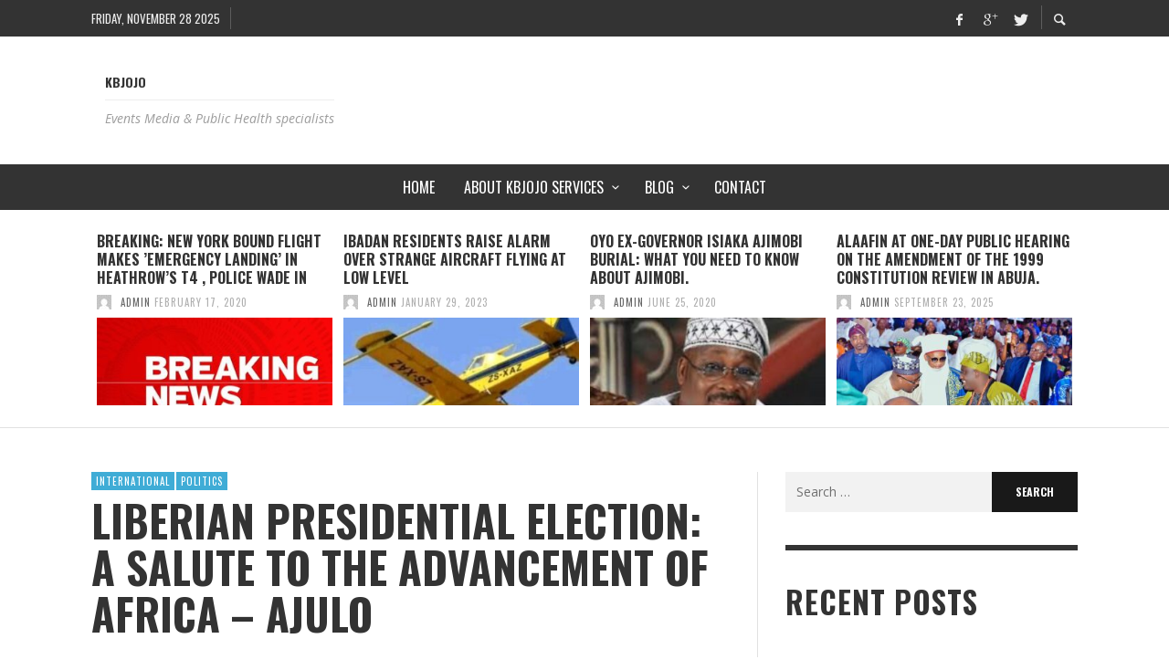

--- FILE ---
content_type: text/html; charset=UTF-8
request_url: https://www.kbjojo.com/news/international/liberian-presidential-election-a-salute-to-the-advancement-of-africa-ajulo/
body_size: 32733
content:
<!DOCTYPE html>
<html class="no-js"  itemscope itemtype="https://schema.org/Article"  lang="en">
	<head>
		<!-- Site Meta -->

<meta charset="UTF-8">

<link rel="pingback" href="https://www.kbjojo.com/xmlrpc.php">

<meta name="viewport" content="width=device-width,initial-scale=1.0,user-scalable=yes">

<!-- End Site Meta -->		
		<title>LIBERIAN PRESIDENTIAL ELECTION: A SALUTE TO THE ADVANCEMENT OF AFRICA &#8211; AJULO &#8211; KBJOJO</title>
<meta name='robots' content='max-image-preview:large' />
	<style>img:is([sizes="auto" i], [sizes^="auto," i]) { contain-intrinsic-size: 3000px 1500px }</style>
	<link rel='dns-prefetch' href='//static.addtoany.com' />
<link rel="alternate" type="application/rss+xml" title="KBJOJO &raquo; Feed" href="https://www.kbjojo.com/feed/" />
<link rel="alternate" type="application/rss+xml" title="KBJOJO &raquo; Comments Feed" href="https://www.kbjojo.com/comments/feed/" />
<script type="text/javascript" id="wpp-js" src="https://www.kbjojo.com/wp-content/plugins/wordpress-popular-posts/assets/js/wpp.min.js?ver=7.3.6" data-sampling="0" data-sampling-rate="100" data-api-url="https://www.kbjojo.com/wp-json/wordpress-popular-posts" data-post-id="3703" data-token="5c3ce5524d" data-lang="0" data-debug="0"></script>
<link rel="alternate" type="application/rss+xml" title="KBJOJO &raquo; LIBERIAN PRESIDENTIAL ELECTION: A SALUTE TO THE ADVANCEMENT OF AFRICA &#8211; AJULO Comments Feed" href="https://www.kbjojo.com/news/international/liberian-presidential-election-a-salute-to-the-advancement-of-africa-ajulo/feed/" />
<script type="text/javascript">
/* <![CDATA[ */
window._wpemojiSettings = {"baseUrl":"https:\/\/s.w.org\/images\/core\/emoji\/16.0.1\/72x72\/","ext":".png","svgUrl":"https:\/\/s.w.org\/images\/core\/emoji\/16.0.1\/svg\/","svgExt":".svg","source":{"concatemoji":"https:\/\/www.kbjojo.com\/wp-includes\/js\/wp-emoji-release.min.js?ver=6.8.3"}};
/*! This file is auto-generated */
!function(s,n){var o,i,e;function c(e){try{var t={supportTests:e,timestamp:(new Date).valueOf()};sessionStorage.setItem(o,JSON.stringify(t))}catch(e){}}function p(e,t,n){e.clearRect(0,0,e.canvas.width,e.canvas.height),e.fillText(t,0,0);var t=new Uint32Array(e.getImageData(0,0,e.canvas.width,e.canvas.height).data),a=(e.clearRect(0,0,e.canvas.width,e.canvas.height),e.fillText(n,0,0),new Uint32Array(e.getImageData(0,0,e.canvas.width,e.canvas.height).data));return t.every(function(e,t){return e===a[t]})}function u(e,t){e.clearRect(0,0,e.canvas.width,e.canvas.height),e.fillText(t,0,0);for(var n=e.getImageData(16,16,1,1),a=0;a<n.data.length;a++)if(0!==n.data[a])return!1;return!0}function f(e,t,n,a){switch(t){case"flag":return n(e,"\ud83c\udff3\ufe0f\u200d\u26a7\ufe0f","\ud83c\udff3\ufe0f\u200b\u26a7\ufe0f")?!1:!n(e,"\ud83c\udde8\ud83c\uddf6","\ud83c\udde8\u200b\ud83c\uddf6")&&!n(e,"\ud83c\udff4\udb40\udc67\udb40\udc62\udb40\udc65\udb40\udc6e\udb40\udc67\udb40\udc7f","\ud83c\udff4\u200b\udb40\udc67\u200b\udb40\udc62\u200b\udb40\udc65\u200b\udb40\udc6e\u200b\udb40\udc67\u200b\udb40\udc7f");case"emoji":return!a(e,"\ud83e\udedf")}return!1}function g(e,t,n,a){var r="undefined"!=typeof WorkerGlobalScope&&self instanceof WorkerGlobalScope?new OffscreenCanvas(300,150):s.createElement("canvas"),o=r.getContext("2d",{willReadFrequently:!0}),i=(o.textBaseline="top",o.font="600 32px Arial",{});return e.forEach(function(e){i[e]=t(o,e,n,a)}),i}function t(e){var t=s.createElement("script");t.src=e,t.defer=!0,s.head.appendChild(t)}"undefined"!=typeof Promise&&(o="wpEmojiSettingsSupports",i=["flag","emoji"],n.supports={everything:!0,everythingExceptFlag:!0},e=new Promise(function(e){s.addEventListener("DOMContentLoaded",e,{once:!0})}),new Promise(function(t){var n=function(){try{var e=JSON.parse(sessionStorage.getItem(o));if("object"==typeof e&&"number"==typeof e.timestamp&&(new Date).valueOf()<e.timestamp+604800&&"object"==typeof e.supportTests)return e.supportTests}catch(e){}return null}();if(!n){if("undefined"!=typeof Worker&&"undefined"!=typeof OffscreenCanvas&&"undefined"!=typeof URL&&URL.createObjectURL&&"undefined"!=typeof Blob)try{var e="postMessage("+g.toString()+"("+[JSON.stringify(i),f.toString(),p.toString(),u.toString()].join(",")+"));",a=new Blob([e],{type:"text/javascript"}),r=new Worker(URL.createObjectURL(a),{name:"wpTestEmojiSupports"});return void(r.onmessage=function(e){c(n=e.data),r.terminate(),t(n)})}catch(e){}c(n=g(i,f,p,u))}t(n)}).then(function(e){for(var t in e)n.supports[t]=e[t],n.supports.everything=n.supports.everything&&n.supports[t],"flag"!==t&&(n.supports.everythingExceptFlag=n.supports.everythingExceptFlag&&n.supports[t]);n.supports.everythingExceptFlag=n.supports.everythingExceptFlag&&!n.supports.flag,n.DOMReady=!1,n.readyCallback=function(){n.DOMReady=!0}}).then(function(){return e}).then(function(){var e;n.supports.everything||(n.readyCallback(),(e=n.source||{}).concatemoji?t(e.concatemoji):e.wpemoji&&e.twemoji&&(t(e.twemoji),t(e.wpemoji)))}))}((window,document),window._wpemojiSettings);
/* ]]> */
</script>
<style id='wp-emoji-styles-inline-css' type='text/css'>

	img.wp-smiley, img.emoji {
		display: inline !important;
		border: none !important;
		box-shadow: none !important;
		height: 1em !important;
		width: 1em !important;
		margin: 0 0.07em !important;
		vertical-align: -0.1em !important;
		background: none !important;
		padding: 0 !important;
	}
</style>
<link rel='stylesheet' id='wp-block-library-css' href='https://www.kbjojo.com/wp-includes/css/dist/block-library/style.min.css?ver=6.8.3' type='text/css' media='all' />
<style id='classic-theme-styles-inline-css' type='text/css'>
/*! This file is auto-generated */
.wp-block-button__link{color:#fff;background-color:#32373c;border-radius:9999px;box-shadow:none;text-decoration:none;padding:calc(.667em + 2px) calc(1.333em + 2px);font-size:1.125em}.wp-block-file__button{background:#32373c;color:#fff;text-decoration:none}
</style>
<style id='global-styles-inline-css' type='text/css'>
:root{--wp--preset--aspect-ratio--square: 1;--wp--preset--aspect-ratio--4-3: 4/3;--wp--preset--aspect-ratio--3-4: 3/4;--wp--preset--aspect-ratio--3-2: 3/2;--wp--preset--aspect-ratio--2-3: 2/3;--wp--preset--aspect-ratio--16-9: 16/9;--wp--preset--aspect-ratio--9-16: 9/16;--wp--preset--color--black: #000000;--wp--preset--color--cyan-bluish-gray: #abb8c3;--wp--preset--color--white: #ffffff;--wp--preset--color--pale-pink: #f78da7;--wp--preset--color--vivid-red: #cf2e2e;--wp--preset--color--luminous-vivid-orange: #ff6900;--wp--preset--color--luminous-vivid-amber: #fcb900;--wp--preset--color--light-green-cyan: #7bdcb5;--wp--preset--color--vivid-green-cyan: #00d084;--wp--preset--color--pale-cyan-blue: #8ed1fc;--wp--preset--color--vivid-cyan-blue: #0693e3;--wp--preset--color--vivid-purple: #9b51e0;--wp--preset--gradient--vivid-cyan-blue-to-vivid-purple: linear-gradient(135deg,rgba(6,147,227,1) 0%,rgb(155,81,224) 100%);--wp--preset--gradient--light-green-cyan-to-vivid-green-cyan: linear-gradient(135deg,rgb(122,220,180) 0%,rgb(0,208,130) 100%);--wp--preset--gradient--luminous-vivid-amber-to-luminous-vivid-orange: linear-gradient(135deg,rgba(252,185,0,1) 0%,rgba(255,105,0,1) 100%);--wp--preset--gradient--luminous-vivid-orange-to-vivid-red: linear-gradient(135deg,rgba(255,105,0,1) 0%,rgb(207,46,46) 100%);--wp--preset--gradient--very-light-gray-to-cyan-bluish-gray: linear-gradient(135deg,rgb(238,238,238) 0%,rgb(169,184,195) 100%);--wp--preset--gradient--cool-to-warm-spectrum: linear-gradient(135deg,rgb(74,234,220) 0%,rgb(151,120,209) 20%,rgb(207,42,186) 40%,rgb(238,44,130) 60%,rgb(251,105,98) 80%,rgb(254,248,76) 100%);--wp--preset--gradient--blush-light-purple: linear-gradient(135deg,rgb(255,206,236) 0%,rgb(152,150,240) 100%);--wp--preset--gradient--blush-bordeaux: linear-gradient(135deg,rgb(254,205,165) 0%,rgb(254,45,45) 50%,rgb(107,0,62) 100%);--wp--preset--gradient--luminous-dusk: linear-gradient(135deg,rgb(255,203,112) 0%,rgb(199,81,192) 50%,rgb(65,88,208) 100%);--wp--preset--gradient--pale-ocean: linear-gradient(135deg,rgb(255,245,203) 0%,rgb(182,227,212) 50%,rgb(51,167,181) 100%);--wp--preset--gradient--electric-grass: linear-gradient(135deg,rgb(202,248,128) 0%,rgb(113,206,126) 100%);--wp--preset--gradient--midnight: linear-gradient(135deg,rgb(2,3,129) 0%,rgb(40,116,252) 100%);--wp--preset--font-size--small: 13px;--wp--preset--font-size--medium: 20px;--wp--preset--font-size--large: 36px;--wp--preset--font-size--x-large: 42px;--wp--preset--spacing--20: 0.44rem;--wp--preset--spacing--30: 0.67rem;--wp--preset--spacing--40: 1rem;--wp--preset--spacing--50: 1.5rem;--wp--preset--spacing--60: 2.25rem;--wp--preset--spacing--70: 3.38rem;--wp--preset--spacing--80: 5.06rem;--wp--preset--shadow--natural: 6px 6px 9px rgba(0, 0, 0, 0.2);--wp--preset--shadow--deep: 12px 12px 50px rgba(0, 0, 0, 0.4);--wp--preset--shadow--sharp: 6px 6px 0px rgba(0, 0, 0, 0.2);--wp--preset--shadow--outlined: 6px 6px 0px -3px rgba(255, 255, 255, 1), 6px 6px rgba(0, 0, 0, 1);--wp--preset--shadow--crisp: 6px 6px 0px rgba(0, 0, 0, 1);}:where(.is-layout-flex){gap: 0.5em;}:where(.is-layout-grid){gap: 0.5em;}body .is-layout-flex{display: flex;}.is-layout-flex{flex-wrap: wrap;align-items: center;}.is-layout-flex > :is(*, div){margin: 0;}body .is-layout-grid{display: grid;}.is-layout-grid > :is(*, div){margin: 0;}:where(.wp-block-columns.is-layout-flex){gap: 2em;}:where(.wp-block-columns.is-layout-grid){gap: 2em;}:where(.wp-block-post-template.is-layout-flex){gap: 1.25em;}:where(.wp-block-post-template.is-layout-grid){gap: 1.25em;}.has-black-color{color: var(--wp--preset--color--black) !important;}.has-cyan-bluish-gray-color{color: var(--wp--preset--color--cyan-bluish-gray) !important;}.has-white-color{color: var(--wp--preset--color--white) !important;}.has-pale-pink-color{color: var(--wp--preset--color--pale-pink) !important;}.has-vivid-red-color{color: var(--wp--preset--color--vivid-red) !important;}.has-luminous-vivid-orange-color{color: var(--wp--preset--color--luminous-vivid-orange) !important;}.has-luminous-vivid-amber-color{color: var(--wp--preset--color--luminous-vivid-amber) !important;}.has-light-green-cyan-color{color: var(--wp--preset--color--light-green-cyan) !important;}.has-vivid-green-cyan-color{color: var(--wp--preset--color--vivid-green-cyan) !important;}.has-pale-cyan-blue-color{color: var(--wp--preset--color--pale-cyan-blue) !important;}.has-vivid-cyan-blue-color{color: var(--wp--preset--color--vivid-cyan-blue) !important;}.has-vivid-purple-color{color: var(--wp--preset--color--vivid-purple) !important;}.has-black-background-color{background-color: var(--wp--preset--color--black) !important;}.has-cyan-bluish-gray-background-color{background-color: var(--wp--preset--color--cyan-bluish-gray) !important;}.has-white-background-color{background-color: var(--wp--preset--color--white) !important;}.has-pale-pink-background-color{background-color: var(--wp--preset--color--pale-pink) !important;}.has-vivid-red-background-color{background-color: var(--wp--preset--color--vivid-red) !important;}.has-luminous-vivid-orange-background-color{background-color: var(--wp--preset--color--luminous-vivid-orange) !important;}.has-luminous-vivid-amber-background-color{background-color: var(--wp--preset--color--luminous-vivid-amber) !important;}.has-light-green-cyan-background-color{background-color: var(--wp--preset--color--light-green-cyan) !important;}.has-vivid-green-cyan-background-color{background-color: var(--wp--preset--color--vivid-green-cyan) !important;}.has-pale-cyan-blue-background-color{background-color: var(--wp--preset--color--pale-cyan-blue) !important;}.has-vivid-cyan-blue-background-color{background-color: var(--wp--preset--color--vivid-cyan-blue) !important;}.has-vivid-purple-background-color{background-color: var(--wp--preset--color--vivid-purple) !important;}.has-black-border-color{border-color: var(--wp--preset--color--black) !important;}.has-cyan-bluish-gray-border-color{border-color: var(--wp--preset--color--cyan-bluish-gray) !important;}.has-white-border-color{border-color: var(--wp--preset--color--white) !important;}.has-pale-pink-border-color{border-color: var(--wp--preset--color--pale-pink) !important;}.has-vivid-red-border-color{border-color: var(--wp--preset--color--vivid-red) !important;}.has-luminous-vivid-orange-border-color{border-color: var(--wp--preset--color--luminous-vivid-orange) !important;}.has-luminous-vivid-amber-border-color{border-color: var(--wp--preset--color--luminous-vivid-amber) !important;}.has-light-green-cyan-border-color{border-color: var(--wp--preset--color--light-green-cyan) !important;}.has-vivid-green-cyan-border-color{border-color: var(--wp--preset--color--vivid-green-cyan) !important;}.has-pale-cyan-blue-border-color{border-color: var(--wp--preset--color--pale-cyan-blue) !important;}.has-vivid-cyan-blue-border-color{border-color: var(--wp--preset--color--vivid-cyan-blue) !important;}.has-vivid-purple-border-color{border-color: var(--wp--preset--color--vivid-purple) !important;}.has-vivid-cyan-blue-to-vivid-purple-gradient-background{background: var(--wp--preset--gradient--vivid-cyan-blue-to-vivid-purple) !important;}.has-light-green-cyan-to-vivid-green-cyan-gradient-background{background: var(--wp--preset--gradient--light-green-cyan-to-vivid-green-cyan) !important;}.has-luminous-vivid-amber-to-luminous-vivid-orange-gradient-background{background: var(--wp--preset--gradient--luminous-vivid-amber-to-luminous-vivid-orange) !important;}.has-luminous-vivid-orange-to-vivid-red-gradient-background{background: var(--wp--preset--gradient--luminous-vivid-orange-to-vivid-red) !important;}.has-very-light-gray-to-cyan-bluish-gray-gradient-background{background: var(--wp--preset--gradient--very-light-gray-to-cyan-bluish-gray) !important;}.has-cool-to-warm-spectrum-gradient-background{background: var(--wp--preset--gradient--cool-to-warm-spectrum) !important;}.has-blush-light-purple-gradient-background{background: var(--wp--preset--gradient--blush-light-purple) !important;}.has-blush-bordeaux-gradient-background{background: var(--wp--preset--gradient--blush-bordeaux) !important;}.has-luminous-dusk-gradient-background{background: var(--wp--preset--gradient--luminous-dusk) !important;}.has-pale-ocean-gradient-background{background: var(--wp--preset--gradient--pale-ocean) !important;}.has-electric-grass-gradient-background{background: var(--wp--preset--gradient--electric-grass) !important;}.has-midnight-gradient-background{background: var(--wp--preset--gradient--midnight) !important;}.has-small-font-size{font-size: var(--wp--preset--font-size--small) !important;}.has-medium-font-size{font-size: var(--wp--preset--font-size--medium) !important;}.has-large-font-size{font-size: var(--wp--preset--font-size--large) !important;}.has-x-large-font-size{font-size: var(--wp--preset--font-size--x-large) !important;}
:where(.wp-block-post-template.is-layout-flex){gap: 1.25em;}:where(.wp-block-post-template.is-layout-grid){gap: 1.25em;}
:where(.wp-block-columns.is-layout-flex){gap: 2em;}:where(.wp-block-columns.is-layout-grid){gap: 2em;}
:root :where(.wp-block-pullquote){font-size: 1.5em;line-height: 1.6;}
</style>
<style id='woocommerce-inline-inline-css' type='text/css'>
.woocommerce form .form-row .required { visibility: visible; }
</style>
<link rel='stylesheet' id='ppress-frontend-css' href='https://www.kbjojo.com/wp-content/plugins/wp-user-avatar/assets/css/frontend.min.css?ver=4.16.7' type='text/css' media='all' />
<link rel='stylesheet' id='ppress-flatpickr-css' href='https://www.kbjojo.com/wp-content/plugins/wp-user-avatar/assets/flatpickr/flatpickr.min.css?ver=4.16.7' type='text/css' media='all' />
<link rel='stylesheet' id='ppress-select2-css' href='https://www.kbjojo.com/wp-content/plugins/wp-user-avatar/assets/select2/select2.min.css?ver=6.8.3' type='text/css' media='all' />
<link rel='stylesheet' id='wordpress-popular-posts-css-css' href='https://www.kbjojo.com/wp-content/plugins/wordpress-popular-posts/assets/css/wpp.css?ver=7.3.6' type='text/css' media='all' />
<link rel='stylesheet' id='brands-styles-css' href='https://www.kbjojo.com/wp-content/plugins/woocommerce/assets/css/brands.css?ver=10.3.5' type='text/css' media='all' />
<link rel='stylesheet' id='presso-css-theme-css' href='https://www.kbjojo.com/wp-content/themes/presso/style.css?ver=3.3.7' type='text/css' media='all' />
<style id='presso-css-theme-inline-css' type='text/css'>

		/* Color */
		.vw-hamburger-icon, .vw-hamburger-icon::before, .vw-hamburger-icon::after {
			background-color: #191919;
		}

		.vw-menu-main .main-menu-link span:before {
			background-color: #fff;
		}



		/* Header Font Family */

		.vw-title-area__post-meta,
		.vw-header-font-family,
		.vw-about-author__tagline,
		#wp-calendar thead,
		#wp-calendar tfoot,
		.vw-menu-main .sub-menu-link > span,
		.vw-menu-top,
		.vw-post-box__meta,
		.vw-pagination,
		.vw-page-links,
		.vw-categories,
		.vw-post-meta,
		.vw-category-list__count,
		nav.woocommerce-pagination {
			font-family: Oswald;
		}

		
		.button, input[type="button"], input[type="reset"], input[type="submit"], .vw-button,
		.woocommerce a.button, .woocommerce button.button, .woocommerce input.button, .woocommerce #respond input#submit,
		.woocommerce-page a.button, .woocommerce-page button.button, .woocommerce-page input.button, .woocommerce-page #respond input#submit,
		.widget_tag_cloud a,
		.vw-tagline,
		.vw-review__item-title,
		.vw-review__total,
		.vw-super-title,
		.vw-social-counter__count,
		.vw-tab-title,
		.wc-tabs {
			font-family: Oswald;
			font-weight: 700;
						letter-spacing: 0px;
			text-transform: uppercase;
		}


		/* Font size */
		@media (min-width: 992px) {
			.vw-about-author__name,
			.vw-related-posts__title,
			.vw-our-picks-posts__title,
			.vw-post-comments-title,
			.vw-comments-title {
		        font-size: 36px;
		    }
		}



		/* Border */
		body hr,
		body .widget + .widget,
		body .vw-main-post:not(:last-child), body .vw-about-author:not(:last-child), body .vw-related-posts:not(:last-child), body .vw-our-picks-posts:not(:last-child), body .vw-post-navigation:not(:last-child), body .vw-comments-area:not(:last-child), body .vw-post-footer-section-custom:not(:last-child) {
			border-color: #333;
			border-width: 6px;

					}

		body .vw-pagination,
		body .vwspc-section-post-box:not(:first-child) .vwspc-section-content > :first-child, body .vwspc-section-post-box-sidebar:not(:first-child) .vwspc-section-content > :first-child, body .vwspc-section-2-sidebars-section .widget:first-child, body .vwspc-section-3-sidebars-section .widget:first-child, body .vwspc-section-custom-section:not(:first-child) .vwspc-section-content > :first-child, body .vwspc-section:not(:first-child) body .vwspc-section-sidebar .widget:first-child {
			border-color: #333;
			border-width: 6px;

					}

		/* Mobile Logo */
		@media (max-width: 767px) {
			div.vw-header__logo {
				padding-top: 25px;
				padding-bottom: 25px;
				padding-left: 0px;
				padding-right: 0px;
			}
		}

		/* Accent */

		.vw-post-content a {
		  color: #3facd6;
		}

		/* Accent - Auto generated */
		.vw-footer-sidebar .widget-title, .vw-menu-mobile .menu-link:hover, .vw-404-box__hero-title, .vw-accordion .ui-state-hover span, .vw-404-text {
  color: #3facd6; }

.vw-post-content th, .vw-comment__content th, .no-touch button:hover, .no-touch input[type="button"]:hover, .no-touch input[type="reset"]:hover, .no-touch input[type="submit"]:hover, .no-touch .woocommerce a.button:hover, .no-touch .woocommerce button.button:hover, .no-touch .woocommerce input.button:hover, .no-touch .woocommerce #respond input#submit:hover, .no-touch .woocommerce-page a.button:hover, .no-touch .woocommerce-page button.button:hover, .no-touch .woocommerce-page input.button:hover, .no-touch .woocommerce-page #respond input#submit:hover, .no-touch .vw-button:hover, .vw-button--accent, .no-touch .vw-button--outline.vw-button:hover, .vw-top-bar .vw-social-icon:hover, .vw-title-area__nav-button:hover, .vw-menu-top .menu-item:hover, .vw-menu-main .menu-item:hover, .vw-menu-top .main-menu-link:hover, .vw-menu-main .main-menu-link:hover, .vw-pagination__links .page-numbers.current, .vw-post-box--block-d .vw-post-views, .vw-post-box--slide-1:hover .vw-post-box__read-more, .vw-categories a, .vw-page-links > span:not(:first-child), .vw-scroll-to-top, .vw-content-slider .slick-prev, .vw-content-slider .slick-next, .vw-dropcap-circle, .vw-dropcap-box, .vw-review--points .vw-review__item-score-bar, .vw-review--percentage .vw-review__item-score-bar, .vw-review-summary, .sk-folding-cube .sk-cube:before, #wp-calendar tbody td:hover, .widget_product_tag_cloud .tagcloud a:hover, .widget_tag_cloud .tagcloud a:hover, .vw-category-list__count, .widget #sb_instagram .sbi_follow_btn a {
  background-color: #3facd6; }
.vw-footer-sidebar .widget-title, .vw-menu-mobile .menu-link:hover, .vw-404-box__hero-title, .vw-accordion .ui-state-hover span, .vw-404-text {
		color: #3facd6; }

		.vw-post-content th, .vw-comment__content th, .no-touch button:hover, .no-touch input[type="button"]:hover, .no-touch input[type="reset"]:hover, .no-touch input[type="submit"]:hover, .no-touch .woocommerce a.button:hover, .no-touch .woocommerce button.button:hover, .no-touch .woocommerce input.button:hover, .no-touch .woocommerce #respond input#submit:hover, .no-touch .woocommerce-page a.button:hover, .no-touch .woocommerce-page button.button:hover, .no-touch .woocommerce-page input.button:hover, .no-touch .woocommerce-page #respond input#submit:hover, .no-touch .vw-button:hover, .vw-button--accent, .no-touch .vw-button--outline.vw-button:hover, .vw-top-bar .vw-social-icon:hover, .vw-title-area__nav-button:hover, .vw-menu-top .menu-item:hover, .vw-menu-main .menu-item:hover, .vw-menu-top .main-menu-link:hover, .vw-menu-main .main-menu-link:hover, .vw-pagination__links .page-numbers.current, .vw-post-box--block-d .vw-post-views, .vw-post-box--slide-1:hover .vw-post-box__read-more, .vw-categories a, .vw-page-links > span:not(:first-child), .vw-scroll-to-top, .vw-content-slider .slick-prev, .vw-content-slider .slick-next, .vw-dropcap-circle, .vw-dropcap-box, .vw-review--points .vw-review__item-score-bar, .vw-review--percentage .vw-review__item-score-bar, .vw-review-summary, .sk-folding-cube .sk-cube:before, #wp-calendar tbody td:hover, .widget_product_tag_cloud .tagcloud a:hover, .widget_tag_cloud .tagcloud a:hover, .vw-category-list__count, .widget #sb_instagram .sbi_follow_btn a {
		background-color: #3facd6; }

		
		
</style>
<link rel='stylesheet' id='vwcss-woocommerce-css' href='https://www.kbjojo.com/wp-content/themes/presso/woocommerce-assets/css/custom-woocommerce.css?ver=3.3.7' type='text/css' media='all' />
<link rel='stylesheet' id='social-icon-css' href='https://www.kbjojo.com/wp-content/themes/presso/font-icons/social-icons/css/zocial.css?ver=6.8.3' type='text/css' media='all' />
<link rel='stylesheet' id='entypo-icon-css' href='https://www.kbjojo.com/wp-content/themes/presso/font-icons/entypo/css/entypo.css?ver=6.8.3' type='text/css' media='all' />
<link rel='stylesheet' id='slick-css' href='https://www.kbjojo.com/wp-content/themes/presso/js/slick/slick.css?ver=6.8.3' type='text/css' media='all' />
<link rel='stylesheet' id='slick-theme-css' href='https://www.kbjojo.com/wp-content/themes/presso/js/slick/slick-theme.css?ver=6.8.3' type='text/css' media='all' />
<link rel='stylesheet' id='presso-child-theme-css' href='https://www.kbjojo.com/wp-content/themes/presso-child/style.css?ver=3.3.7' type='text/css' media='all' />
<link rel='stylesheet' id='addtoany-css' href='https://www.kbjojo.com/wp-content/plugins/add-to-any/addtoany.min.css?ver=1.16' type='text/css' media='all' />
<style id='addtoany-inline-css' type='text/css'>
@media screen and (min-width:981px){
.a2a_floating_style.a2a_default_style{display:none;}
}
</style>
<script type="text/javascript" id="addtoany-core-js-before">
/* <![CDATA[ */
window.a2a_config=window.a2a_config||{};a2a_config.callbacks=[];a2a_config.overlays=[];a2a_config.templates={};
a2a_config.icon_color="transparent";
/* ]]> */
</script>
<script type="text/javascript" defer src="https://static.addtoany.com/menu/page.js" id="addtoany-core-js"></script>
<script type="text/javascript" src="https://www.kbjojo.com/wp-includes/js/jquery/jquery.min.js?ver=3.7.1" id="jquery-core-js"></script>
<script type="text/javascript" src="https://www.kbjojo.com/wp-includes/js/jquery/jquery-migrate.min.js?ver=3.4.1" id="jquery-migrate-js"></script>
<script type="text/javascript" defer src="https://www.kbjojo.com/wp-content/plugins/add-to-any/addtoany.min.js?ver=1.1" id="addtoany-jquery-js"></script>
<script type="text/javascript" src="https://www.kbjojo.com/wp-content/plugins/woocommerce/assets/js/jquery-blockui/jquery.blockUI.min.js?ver=2.7.0-wc.10.3.5" id="wc-jquery-blockui-js" defer="defer" data-wp-strategy="defer"></script>
<script type="text/javascript" id="wc-add-to-cart-js-extra">
/* <![CDATA[ */
var wc_add_to_cart_params = {"ajax_url":"\/wp-admin\/admin-ajax.php","wc_ajax_url":"\/?wc-ajax=%%endpoint%%","i18n_view_cart":"View cart","cart_url":"https:\/\/www.kbjojo.com","is_cart":"","cart_redirect_after_add":"no"};
/* ]]> */
</script>
<script type="text/javascript" src="https://www.kbjojo.com/wp-content/plugins/woocommerce/assets/js/frontend/add-to-cart.min.js?ver=10.3.5" id="wc-add-to-cart-js" defer="defer" data-wp-strategy="defer"></script>
<script type="text/javascript" src="https://www.kbjojo.com/wp-content/plugins/woocommerce/assets/js/js-cookie/js.cookie.min.js?ver=2.1.4-wc.10.3.5" id="wc-js-cookie-js" defer="defer" data-wp-strategy="defer"></script>
<script type="text/javascript" id="woocommerce-js-extra">
/* <![CDATA[ */
var woocommerce_params = {"ajax_url":"\/wp-admin\/admin-ajax.php","wc_ajax_url":"\/?wc-ajax=%%endpoint%%","i18n_password_show":"Show password","i18n_password_hide":"Hide password"};
/* ]]> */
</script>
<script type="text/javascript" src="https://www.kbjojo.com/wp-content/plugins/woocommerce/assets/js/frontend/woocommerce.min.js?ver=10.3.5" id="woocommerce-js" defer="defer" data-wp-strategy="defer"></script>
<script type="text/javascript" src="https://www.kbjojo.com/wp-content/plugins/wp-user-avatar/assets/flatpickr/flatpickr.min.js?ver=4.16.7" id="ppress-flatpickr-js"></script>
<script type="text/javascript" src="https://www.kbjojo.com/wp-content/plugins/wp-user-avatar/assets/select2/select2.min.js?ver=4.16.7" id="ppress-select2-js"></script>
<link rel="https://api.w.org/" href="https://www.kbjojo.com/wp-json/" /><link rel="alternate" title="JSON" type="application/json" href="https://www.kbjojo.com/wp-json/wp/v2/posts/3703" /><link rel="EditURI" type="application/rsd+xml" title="RSD" href="https://www.kbjojo.com/xmlrpc.php?rsd" />
<meta name="generator" content="WordPress 6.8.3" />
<meta name="generator" content="WooCommerce 10.3.5" />
<link rel="canonical" href="https://www.kbjojo.com/news/international/liberian-presidential-election-a-salute-to-the-advancement-of-africa-ajulo/" />
<link rel='shortlink' href='https://www.kbjojo.com/?p=3703' />
<link rel="alternate" title="oEmbed (JSON)" type="application/json+oembed" href="https://www.kbjojo.com/wp-json/oembed/1.0/embed?url=https%3A%2F%2Fwww.kbjojo.com%2Fnews%2Finternational%2Fliberian-presidential-election-a-salute-to-the-advancement-of-africa-ajulo%2F" />
<link rel="alternate" title="oEmbed (XML)" type="text/xml+oembed" href="https://www.kbjojo.com/wp-json/oembed/1.0/embed?url=https%3A%2F%2Fwww.kbjojo.com%2Fnews%2Finternational%2Fliberian-presidential-election-a-salute-to-the-advancement-of-africa-ajulo%2F&#038;format=xml" />
            <style id="wpp-loading-animation-styles">@-webkit-keyframes bgslide{from{background-position-x:0}to{background-position-x:-200%}}@keyframes bgslide{from{background-position-x:0}to{background-position-x:-200%}}.wpp-widget-block-placeholder,.wpp-shortcode-placeholder{margin:0 auto;width:60px;height:3px;background:#dd3737;background:linear-gradient(90deg,#dd3737 0%,#571313 10%,#dd3737 100%);background-size:200% auto;border-radius:3px;-webkit-animation:bgslide 1s infinite linear;animation:bgslide 1s infinite linear}</style>
            		<!-- Facebook Integration -->

		<meta property="og:site_name" content="KBJOJO">

					<meta property="og:title" content="LIBERIAN PRESIDENTIAL ELECTION: A SALUTE TO THE ADVANCEMENT OF AFRICA &#8211; AJULO">
			<meta property="og:description" content="&nbsp; BY DR. OLUKAYODE AJULO, OON Today, I write with profound appreciation, admiration, and utmost respect to commend and pay homage to an extraordinary individual who has exemplified the true ...">
			<meta property="og:url" content="https://www.kbjojo.com/news/international/liberian-presidential-election-a-salute-to-the-advancement-of-africa-ajulo/"/>
						<meta property="og:image" content="https://www.kbjojo.com/wp-content/uploads/2023/11/131712526_liberiacomposite.jpg" />
						
		
		<!-- End Facebook Integration -->
			<noscript><style>.woocommerce-product-gallery{ opacity: 1 !important; }</style></noscript>
	<style type="text/css">.recentcomments a{display:inline !important;padding:0 !important;margin:0 !important;}</style>		<style id="vw-custom-font" type="text/css">
						
					</style>
				<!-- VW Default Theme Options -->
		<link rel='stylesheet' id='redux-google-fonts-presso_options-css'  href='https://fonts.googleapis.com/css?family=Oswald%3A300%2C400%2C700%7COpen+Sans%3A300%2C400%2C600%2C700%2C800%2C300italic%2C400italic%2C600italic%2C700italic%2C800italic&#038;ver=1480232294' type='text/css' media='all' />
        
		<style type="text/css" title="dynamic-css" class="options-output">.vw-content-area{background-color:#fff;}h1, h2, h3, h4, h5, h6, .vw-header-font,#wp-calendar caption,.vw-accordion-header-text,.vw-review-item-title,.vw-previous-link-page, .vw-next-link-page,.vw-quote,blockquote,.vw-comment__author,.widget_shopping_cart_content .mini_cart_item a:nth-child(2){font-family:Oswald;text-transform:uppercase;letter-spacing:0px;font-weight:700;font-style:normal;color:#333;}h1{font-size:36px;}h2{font-size:30px;}h3{font-size:24px;}h4{font-size:18px;}h5{font-size:14px;}h6{font-size:12px;}body,cite,.vw-quote-cite{font-family:"Open Sans";font-weight:400;font-style:normal;color:#666;font-size:14px;}.vw-top-bar{font-family:Oswald;text-transform:uppercase;letter-spacing:0px;font-weight:400;font-style:normal;font-size:13px;}.widget-title{font-family:Oswald;text-transform:uppercase;letter-spacing:1px;font-weight:700;font-style:normal;color:#333;font-size:33px;}.vwspc-section-title{font-family:Oswald;text-transform:uppercase;letter-spacing:1px;font-weight:700;font-style:normal;color:#333;font-size:33px;}.vw-super-title{font-size:13px;}.vw-post-box .vw-post-box__meta{font-size:11px;}.vw-categories{font-size:11px;}.vw-header__logo{padding-top:42px;padding-bottom:42px;padding-left:15px;padding-right:30px;}.vw-site-header__floating{top:11px;bottom:11px;}.vw-header{background:#fff;}.vw-header,.vw-header .vw-instant-search i{color:#191919;}.vw-top-bar{background:#333;}.vw-top-bar{color:#eee;}.vw-menu-main .main-menu-link{font-family:Oswald;text-transform:uppercase;letter-spacing:0px;font-weight:400;font-style:normal;font-size:16px;}.vw-menu-main{background:#333;}.vw-menu-main .main-menu-link{color:#fff;}.vw-menu-main .sub-menu-link{color:#2d2d2d;}.vw-menu-main .sub-menu-wrapper{background:#f7f7f7;}.vw-footer{background-color:#191919;}.vw-footer h1,.vw-footer h2,.vw-footer h3,.vw-footer h4,.vw-footer h5,.vw-footer h6{color:#fff;}.vw-footer .widget-title{color:#3facd6;}.vw-footer{color:#9a9a9a;}.vw-bottom-bar{background:#111;}.vw-bottom-bar{color:#f7f7f7;}</style>

			</head>
	<body id="site-top" class="wp-singular post-template-default single single-post postid-3703 single-format-standard wp-theme-presso wp-child-theme-presso-child theme-presso woocommerce-no-js vw-site--full-width vw-post-layout-classic vw-enable-sticky-menu vw-enable-sticky-sidebar">

		<div class="vw-site">
			<div class="vw-header-area">
				<!-- Top Bar: Default -->
<div class="vw-top-bar vw-top-bar--default">

	<div class="container">
		<div class="vw-bar">
		
						<div class="vw-bar__placeholder vw-bar__placeholder--left vw-today-date">
				Friday, November 28 2025			</div>
			
			<div class="vw-bar__placeholder vw-bar__placeholder--left">
				<!-- Top Menu -->
<nav class="vw-menu-top">
</nav>
<!-- End Top Menu -->			</div>
			
			<div class="vw-bar__placeholder vw-bar__placeholder--right">
				<span class="vw-site-social-links vw-social-icons">		<a class="vw-social-icon vw-icon-social-facebook vw-social-icon--medium" rel="author" href="https://facebook.com" title="Facebook" target="_blank">
			<i class="vw-icon icon-social-facebook"></i>
			<span class="vw-social-icon__label">Facebook</span>
		</a>
				<a class="vw-social-icon vw-icon-social-gplus vw-social-icon--medium" rel="author" href="https://plus.google.com" title="Google+" target="_blank">
			<i class="vw-icon icon-social-gplus"></i>
			<span class="vw-social-icon__label">Google+</span>
		</a>
				<a class="vw-social-icon vw-icon-social-twitter vw-social-icon--medium" rel="author" href="https://twitter.com" title="Twitter" target="_blank">
			<i class="vw-icon icon-social-twitter"></i>
			<span class="vw-social-icon__label">Twitter</span>
		</a>
		</span>
							<div class="vw-instant-search">
				<a class="vw-instant-search__button" href="https://www.kbjojo.com/search/"><i class="vw-icon icon-entypo-search"></i></a>
			</div>
					</div>

		</div>
	</div>

</div>
<!-- End Top Bar -->
				<!-- Site Header : Left Aligned Logo -->
<header class="vw-header vw-header--left"  itemscope itemtype="https://schema.org/WPHeader" >
	
		<div class="vw-header__inner">

			<div class="vw-header__main-container vw-bar container">

				<div class="vw-header__logo vw-bar__placeholder vw-bar__placeholder--left">
					
					
<!-- Logo -->
<div class="vw-logo"  itemscope itemtype="https://schema.org/Organization" >
	
	<a class="vw-logo__link" href="https://www.kbjojo.com/"  itemprop="url" >

		
			<h1 class="vw-logo__title"  itemprop="name" >KBJOJO</h1>

		
					<p class="vw-logo__tagline"  itemprop="description" >Events Media &amp; Public Health specialists</p>
		
	</a>

</div>
<!-- End Logo -->
					<div class="vw-mobile-nav-button">
	<button class="hamburger hamburger--spin" type="button">
		<span class="hamburger-box">
			<span class="hamburger-inner"></span>
		</span>
	</button>
</div>					
				</div>


				
			</div>

			<div class="vw-header__main-menu vw-sticky-menu">
				<!-- Main Menu -->
<nav class="vw-menu-main"  itemscope itemtype="https://schema.org/SiteNavigationElement" >

	<ul id="menu-main-menu" class="vw-menu vw-menu-type-mega"><li id="menu-item-758" class="menu-item menu-item-type-post_type menu-item-object-page menu-item-home menu-item-758 menu-item-depth-0 main-menu-item vw-mega-item vw-mega-item--latest"><a href="https://www.kbjojo.com/" class=" menu-link main-menu-link"><span>HOME</span></a><div class="sub-menu-wrapper"></div>
</li>
<li id="menu-item-760" class="menu-item menu-item-type-post_type menu-item-object-page menu-item-has-children menu-item-760 menu-item-depth-0 main-menu-item vw-mega-item vw-mega-item--default"><a href="https://www.kbjojo.com/about/" class=" menu-link main-menu-link"><span>ABOUT KBJOJO Services</span></a><div class="sub-menu-wrapper">
<ul class="sub-menu">
	<li id="menu-item-793" class="menu-item menu-item-type-post_type menu-item-object-page menu-item-793 menu-item-depth-1 sub-menu-item"><a href="https://www.kbjojo.com/about/media-services/" class=" menu-link sub-menu-link"><span>Media Services</span></a></li>
	<li id="menu-item-794" class="menu-item menu-item-type-post_type menu-item-object-page menu-item-794 menu-item-depth-1 sub-menu-item"><a href="https://www.kbjojo.com/about/pr-corporate-branding/" class=" menu-link sub-menu-link"><span>PR &#038; Corporate Branding</span></a></li>
	<li id="menu-item-795" class="menu-item menu-item-type-post_type menu-item-object-page menu-item-795 menu-item-depth-1 sub-menu-item"><a href="https://www.kbjojo.com/about/events-services/" class=" menu-link sub-menu-link"><span>Events Services</span></a></li>
	<li id="menu-item-796" class="menu-item menu-item-type-post_type menu-item-object-page menu-item-796 menu-item-depth-1 sub-menu-item"><a href="https://www.kbjojo.com/about/digital-marketing-solutions/" class=" menu-link sub-menu-link"><span>Digital Marketing Solutions</span></a></li>
</ul>
</div>
</li>
<li id="menu-item-759" class="menu-item menu-item-type-post_type menu-item-object-page current_page_parent menu-item-has-children menu-item-759 menu-item-depth-0 main-menu-item vw-mega-item vw-mega-item--default"><a href="https://www.kbjojo.com/blog/" class=" menu-link main-menu-link"><span>BLOG</span></a><div class="sub-menu-wrapper">
<ul class="sub-menu">
	<li id="menu-item-798" class="menu-item menu-item-type-taxonomy menu-item-object-category current-post-ancestor menu-item-798 menu-item-depth-1 sub-menu-item"><a href="https://www.kbjojo.com/category/news/" class=" menu-link sub-menu-link"><span>News</span></a></li>
</ul>
</div>
</li>
<li id="menu-item-761" class="menu-item menu-item-type-post_type menu-item-object-page menu-item-761 menu-item-depth-0 main-menu-item vw-mega-item vw-mega-item--default"><a href="https://www.kbjojo.com/contact/" class=" menu-link main-menu-link"><span>CONTACT</span></a></li>
 </ul>			
</nav>
<!-- End Main Menu -->			</div>

		</div>

</header>
<!-- End Site Header -->			</div>
			
			
<div class="vw-breaking-news-area">
	<div class="container">
		
<div class="vw-loop vw-loop--carousel vw-loop--carousel-2 vw-carousel-slider-4 vw-disable-inview">

	<div class="vw-slides vw-slides--loading">

		
			<div class="vw-slides__slide">
				<div class="vw-post-box vw-post-box--flex vw-post-box--flex-1 post-808 post type-post status-publish format-standard has-post-thumbnail hentry category-international category-news category-transport tag-breaking-news"  itemscope itemtype="https://schema.org/Article" >

	<div class="vw-post-box__inner">
		<div class="vw-post-box__content">

			<h3 class="vw-post-box__title"  itemprop="headline" >
				<a class="vw-post-box__link" href="https://www.kbjojo.com/news/breaking-new-york-bound-flight-makes-emergency-landing-in-heathrows-t4-police-wade-in/"  itemprop="url"  rel="bookmark">
					Breaking: New York bound flight makes &#8217;emergency landing&#8217; in Heathrow&#8217;s T4 , Police wade in				</a>
			</h3>

			<div class="vw-post-box__meta">
						<span class="vw-post-author"  itemprop="author" >

			<a class="vw-avatar" href="https://www.kbjojo.com/author/admin/" title="Posts by admin"><img alt='admin' src='https://secure.gravatar.com/avatar/227c9ce55e5e3bb9c6ee4edecf5f06be1cbad572fb08c425906535831d85dea9?s=16&#038;d=mm&#038;r=g' class='avatar avatar-16 photo' height='16' width='16' /></a>
			<a class="vw-post-author__name" href="https://www.kbjojo.com/author/admin/" title="Posts by admin" rel="author"  itemprop="name" >admin</a>

		</span>
						<a href="https://www.kbjojo.com/news/breaking-new-york-bound-flight-makes-emergency-landing-in-heathrows-t4-police-wade-in/" class="vw-post-date updated" title="Permalink to Breaking: New York bound flight makes &#8217;emergency landing&#8217; in Heathrow&#8217;s T4 , Police wade in" rel="bookmark"><time  itemprop="datePublished"  datetime="2020-02-17T13:45:36+00:00">February 17, 2020</time></a>			</div>

		</div>

					
		<div class="vw-post-box__thumbnail-wrapper" style="background-image: url( https://www.kbjojo.com/wp-content/uploads/2020/02/182_Breaking-news-2jpg-Whitton-335x186.jpg );">
		</div>

		
	</div>

	<meta itemprop="datePublished" content="2020-02-17T13:45:36+00:00"/><meta itemprop="dateModified" content="2020-02-26T09:25:37+00:00"/><meta itemprop="author" content="admin"/><meta itemprop="interactionCount" content="UserComments:0"/>		<div itemprop="publisher" itemscope itemtype="https://schema.org/Organization">
									<meta itemprop="name" content="KBJOJO">
		</div>
					<div itemprop='image' itemscope='itemscope' itemtype='https://schema.org/ImageObject'>
				<meta itemprop='url' content='https://www.kbjojo.com/wp-content/uploads/2020/02/182_Breaking-news-2jpg-Whitton.jpg'/>
				<meta itemprop='width' content='615'/>
				<meta itemprop='height' content='409'/>
			</div>
				
</div>			</div>
			
		
			<div class="vw-slides__slide">
				<div class="vw-post-box vw-post-box--flex vw-post-box--flex-1 post-3365 post type-post status-publish format-standard has-post-thumbnail hentry category-environment category-local category-news tag-ibadan tag-nigeria"  itemscope itemtype="https://schema.org/Article" >

	<div class="vw-post-box__inner">
		<div class="vw-post-box__content">

			<h3 class="vw-post-box__title"  itemprop="headline" >
				<a class="vw-post-box__link" href="https://www.kbjojo.com/news/ibadan-residents-raise-alarm-over-strange-aircraft-flying-at-low-level/"  itemprop="url"  rel="bookmark">
					Ibadan Residents Raise Alarm Over Strange Aircraft Flying At Low Level				</a>
			</h3>

			<div class="vw-post-box__meta">
						<span class="vw-post-author"  itemprop="author" >

			<a class="vw-avatar" href="https://www.kbjojo.com/author/admin/" title="Posts by admin"><img alt='admin' src='https://secure.gravatar.com/avatar/227c9ce55e5e3bb9c6ee4edecf5f06be1cbad572fb08c425906535831d85dea9?s=16&#038;d=mm&#038;r=g' class='avatar avatar-16 photo' height='16' width='16' /></a>
			<a class="vw-post-author__name" href="https://www.kbjojo.com/author/admin/" title="Posts by admin" rel="author"  itemprop="name" >admin</a>

		</span>
						<a href="https://www.kbjojo.com/news/ibadan-residents-raise-alarm-over-strange-aircraft-flying-at-low-level/" class="vw-post-date updated" title="Permalink to Ibadan Residents Raise Alarm Over Strange Aircraft Flying At Low Level" rel="bookmark"><time  itemprop="datePublished"  datetime="2023-01-29T15:16:56+00:00">January 29, 2023</time></a>			</div>

		</div>

					
		<div class="vw-post-box__thumbnail-wrapper" style="background-image: url( https://www.kbjojo.com/wp-content/uploads/2023/01/1648051456000_1-335x186.jpg );">
		</div>

		
	</div>

	<meta itemprop="datePublished" content="2023-01-29T15:16:56+00:00"/><meta itemprop="dateModified" content="2023-01-29T15:17:15+00:00"/><meta itemprop="author" content="admin"/><meta itemprop="interactionCount" content="UserComments:0"/>		<div itemprop="publisher" itemscope itemtype="https://schema.org/Organization">
									<meta itemprop="name" content="KBJOJO">
		</div>
					<div itemprop='image' itemscope='itemscope' itemtype='https://schema.org/ImageObject'>
				<meta itemprop='url' content='https://www.kbjojo.com/wp-content/uploads/2023/01/1648051456000_1.jpg'/>
				<meta itemprop='width' content='475'/>
				<meta itemprop='height' content='349'/>
			</div>
				
</div>			</div>
			
		
			<div class="vw-slides__slide">
				<div class="vw-post-box vw-post-box--flex vw-post-box--flex-1 post-2038 post type-post status-publish format-standard has-post-thumbnail hentry category-culture category-health category-local category-news category-politics tag-ajimobi tag-coronavirus tag-oyo-state"  itemscope itemtype="https://schema.org/Article" >

	<div class="vw-post-box__inner">
		<div class="vw-post-box__content">

			<h3 class="vw-post-box__title"  itemprop="headline" >
				<a class="vw-post-box__link" href="https://www.kbjojo.com/news/oyo-ex-governor-isiaka-ajimobi-burial-what-you-need-to-know-about-ajimobi/"  itemprop="url"  rel="bookmark">
					Oyo Ex-Governor Isiaka Ajimobi Burial: What you need to know about Ajimobi.				</a>
			</h3>

			<div class="vw-post-box__meta">
						<span class="vw-post-author"  itemprop="author" >

			<a class="vw-avatar" href="https://www.kbjojo.com/author/admin/" title="Posts by admin"><img alt='admin' src='https://secure.gravatar.com/avatar/227c9ce55e5e3bb9c6ee4edecf5f06be1cbad572fb08c425906535831d85dea9?s=16&#038;d=mm&#038;r=g' class='avatar avatar-16 photo' height='16' width='16' /></a>
			<a class="vw-post-author__name" href="https://www.kbjojo.com/author/admin/" title="Posts by admin" rel="author"  itemprop="name" >admin</a>

		</span>
						<a href="https://www.kbjojo.com/news/oyo-ex-governor-isiaka-ajimobi-burial-what-you-need-to-know-about-ajimobi/" class="vw-post-date updated" title="Permalink to Oyo Ex-Governor Isiaka Ajimobi Burial: What you need to know about Ajimobi." rel="bookmark"><time  itemprop="datePublished"  datetime="2020-06-25T16:47:15+00:00">June 25, 2020</time></a>			</div>

		</div>

					
		<div class="vw-post-box__thumbnail-wrapper" style="background-image: url( https://www.kbjojo.com/wp-content/uploads/2020/06/ajimobi-500x375-1-335x186.jpg );">
		</div>

		
	</div>

	<meta itemprop="datePublished" content="2020-06-25T16:47:15+00:00"/><meta itemprop="dateModified" content="2020-06-29T14:44:20+00:00"/><meta itemprop="author" content="admin"/><meta itemprop="interactionCount" content="UserComments:0"/>		<div itemprop="publisher" itemscope itemtype="https://schema.org/Organization">
									<meta itemprop="name" content="KBJOJO">
		</div>
					<div itemprop='image' itemscope='itemscope' itemtype='https://schema.org/ImageObject'>
				<meta itemprop='url' content='https://www.kbjojo.com/wp-content/uploads/2020/06/ajimobi-500x375-1.jpg'/>
				<meta itemprop='width' content='500'/>
				<meta itemprop='height' content='375'/>
			</div>
				
</div>			</div>
			
		
			<div class="vw-slides__slide">
				<div class="vw-post-box vw-post-box--flex vw-post-box--flex-1 post-4381 post type-post status-publish format-standard has-post-thumbnail hentry category-local category-news category-politics"  itemscope itemtype="https://schema.org/Article" >

	<div class="vw-post-box__inner">
		<div class="vw-post-box__content">

			<h3 class="vw-post-box__title"  itemprop="headline" >
				<a class="vw-post-box__link" href="https://www.kbjojo.com/news/alaafin-at-one-day-public-hearing-on-the-amendment-of-the-1999-constitution-review-in-abuja/"  itemprop="url"  rel="bookmark">
					Alaafin at one-day public hearing on the amendment of the 1999 Constitution review in Abuja.				</a>
			</h3>

			<div class="vw-post-box__meta">
						<span class="vw-post-author"  itemprop="author" >

			<a class="vw-avatar" href="https://www.kbjojo.com/author/admin/" title="Posts by admin"><img alt='admin' src='https://secure.gravatar.com/avatar/227c9ce55e5e3bb9c6ee4edecf5f06be1cbad572fb08c425906535831d85dea9?s=16&#038;d=mm&#038;r=g' class='avatar avatar-16 photo' height='16' width='16' loading='lazy' /></a>
			<a class="vw-post-author__name" href="https://www.kbjojo.com/author/admin/" title="Posts by admin" rel="author"  itemprop="name" >admin</a>

		</span>
						<a href="https://www.kbjojo.com/news/alaafin-at-one-day-public-hearing-on-the-amendment-of-the-1999-constitution-review-in-abuja/" class="vw-post-date updated" title="Permalink to Alaafin at one-day public hearing on the amendment of the 1999 Constitution review in Abuja." rel="bookmark"><time  itemprop="datePublished"  datetime="2025-09-23T13:23:54+00:00">September 23, 2025</time></a>			</div>

		</div>

					
		<div class="vw-post-box__thumbnail-wrapper" style="background-image: url( https://www.kbjojo.com/wp-content/uploads/2025/09/FB_IMG_1758580602843-335x186.jpg );">
		</div>

		
	</div>

	<meta itemprop="datePublished" content="2025-09-23T13:23:54+00:00"/><meta itemprop="dateModified" content="2025-09-23T13:23:56+00:00"/><meta itemprop="author" content="admin"/><meta itemprop="interactionCount" content="UserComments:0"/>		<div itemprop="publisher" itemscope itemtype="https://schema.org/Organization">
									<meta itemprop="name" content="KBJOJO">
		</div>
					<div itemprop='image' itemscope='itemscope' itemtype='https://schema.org/ImageObject'>
				<meta itemprop='url' content='https://www.kbjojo.com/wp-content/uploads/2025/09/FB_IMG_1758580602843.jpg'/>
				<meta itemprop='width' content='1280'/>
				<meta itemprop='height' content='853'/>
			</div>
				
</div>			</div>
			
		
			<div class="vw-slides__slide">
				<div class="vw-post-box vw-post-box--flex vw-post-box--flex-1 post-2674 post type-post status-publish format-standard has-post-thumbnail hentry category-crime category-local category-news category-politics tag-nigeria tag-oyo-state tag-sunday-igboho"  itemscope itemtype="https://schema.org/Article" >

	<div class="vw-post-box__inner">
		<div class="vw-post-box__content">

			<h3 class="vw-post-box__title"  itemprop="headline" >
				<a class="vw-post-box__link" href="https://www.kbjojo.com/news/oyo-makinde-orders-security-re-enforcement-around-oke-ogun-outlines-strategies-redeploys-200-amotekun-corps-to-ibarapa/"  itemprop="url"  rel="bookmark">
					Oyo: Makinde orders security re-enforcement around Oke-Ogun, outlines strategies, redeploys 200 Amotekun Corps to Ibarapa				</a>
			</h3>

			<div class="vw-post-box__meta">
						<span class="vw-post-author"  itemprop="author" >

			<a class="vw-avatar" href="https://www.kbjojo.com/author/admin/" title="Posts by admin"><img alt='admin' src='https://secure.gravatar.com/avatar/227c9ce55e5e3bb9c6ee4edecf5f06be1cbad572fb08c425906535831d85dea9?s=16&#038;d=mm&#038;r=g' class='avatar avatar-16 photo' height='16' width='16' loading='lazy' /></a>
			<a class="vw-post-author__name" href="https://www.kbjojo.com/author/admin/" title="Posts by admin" rel="author"  itemprop="name" >admin</a>

		</span>
						<a href="https://www.kbjojo.com/news/oyo-makinde-orders-security-re-enforcement-around-oke-ogun-outlines-strategies-redeploys-200-amotekun-corps-to-ibarapa/" class="vw-post-date updated" title="Permalink to Oyo: Makinde orders security re-enforcement around Oke-Ogun, outlines strategies, redeploys 200 Amotekun Corps to Ibarapa" rel="bookmark"><time  itemprop="datePublished"  datetime="2021-01-27T11:23:53+00:00">January 27, 2021</time></a>			</div>

		</div>

					
		<div class="vw-post-box__thumbnail-wrapper" style="background-image: url( https://www.kbjojo.com/wp-content/uploads/2021/01/MAKINDE-AND-POLICE-BOSS-750x536-1-335x186.jpg );">
		</div>

		
	</div>

	<meta itemprop="datePublished" content="2021-01-27T11:23:53+00:00"/><meta itemprop="dateModified" content="2021-01-27T11:45:38+00:00"/><meta itemprop="author" content="admin"/><meta itemprop="interactionCount" content="UserComments:0"/>		<div itemprop="publisher" itemscope itemtype="https://schema.org/Organization">
									<meta itemprop="name" content="KBJOJO">
		</div>
					<div itemprop='image' itemscope='itemscope' itemtype='https://schema.org/ImageObject'>
				<meta itemprop='url' content='https://www.kbjojo.com/wp-content/uploads/2021/01/MAKINDE-AND-POLICE-BOSS-750x536-1.jpg'/>
				<meta itemprop='width' content='750'/>
				<meta itemprop='height' content='536'/>
			</div>
				
</div>			</div>
			
		
			<div class="vw-slides__slide">
				<div class="vw-post-box vw-post-box--flex vw-post-box--flex-1 post-3105 post type-post status-publish format-standard has-post-thumbnail hentry category-feature category-health category-news category-opinion category-transport"  itemscope itemtype="https://schema.org/Article" >

	<div class="vw-post-box__inner">
		<div class="vw-post-box__content">

			<h3 class="vw-post-box__title"  itemprop="headline" >
				<a class="vw-post-box__link" href="https://www.kbjojo.com/news/why-amaechi-should-resign-ajulo/"  itemprop="url"  rel="bookmark">
					WHY AMAECHI SHOULD RESIGN -AJULO				</a>
			</h3>

			<div class="vw-post-box__meta">
						<span class="vw-post-author"  itemprop="author" >

			<a class="vw-avatar" href="https://www.kbjojo.com/author/admin/" title="Posts by admin"><img alt='admin' src='https://secure.gravatar.com/avatar/227c9ce55e5e3bb9c6ee4edecf5f06be1cbad572fb08c425906535831d85dea9?s=16&#038;d=mm&#038;r=g' class='avatar avatar-16 photo' height='16' width='16' loading='lazy' /></a>
			<a class="vw-post-author__name" href="https://www.kbjojo.com/author/admin/" title="Posts by admin" rel="author"  itemprop="name" >admin</a>

		</span>
						<a href="https://www.kbjojo.com/news/why-amaechi-should-resign-ajulo/" class="vw-post-date updated" title="Permalink to WHY AMAECHI SHOULD RESIGN -AJULO" rel="bookmark"><time  itemprop="datePublished"  datetime="2022-03-31T08:08:42+00:00">March 31, 2022</time></a>			</div>

		</div>

					
		<div class="vw-post-box__thumbnail-wrapper" style="background-image: url( https://www.kbjojo.com/wp-content/uploads/2022/03/Screenshot_20220331-090524_Google-335x186.png );">
		</div>

		
	</div>

	<meta itemprop="datePublished" content="2022-03-31T08:08:42+00:00"/><meta itemprop="dateModified" content="2022-03-31T08:08:42+00:00"/><meta itemprop="author" content="admin"/><meta itemprop="interactionCount" content="UserComments:0"/>		<div itemprop="publisher" itemscope itemtype="https://schema.org/Organization">
									<meta itemprop="name" content="KBJOJO">
		</div>
					<div itemprop='image' itemscope='itemscope' itemtype='https://schema.org/ImageObject'>
				<meta itemprop='url' content='https://www.kbjojo.com/wp-content/uploads/2022/03/Screenshot_20220331-090524_Google.png'/>
				<meta itemprop='width' content='1079'/>
				<meta itemprop='height' content='438'/>
			</div>
				
</div>			</div>
			
		
			<div class="vw-slides__slide">
				<div class="vw-post-box vw-post-box--flex vw-post-box--flex-1 post-3492 post type-post status-publish format-standard has-post-thumbnail hentry category-international category-news category-politics tag-ademola-adeleke tag-victor-adekunle-adeleke"  itemscope itemtype="https://schema.org/Article" >

	<div class="vw-post-box__inner">
		<div class="vw-post-box__content">

			<h3 class="vw-post-box__title"  itemprop="headline" >
				<a class="vw-post-box__link" href="https://www.kbjojo.com/news/just-in-tinubu-appoints-oyo-born-career-diplomat-as-state-chief-protocol-see-profile/"  itemprop="url"  rel="bookmark">
					Just In: Tinubu appoints Oyo-born career diplomat as State Chief Protocol [See Profile] 				</a>
			</h3>

			<div class="vw-post-box__meta">
						<span class="vw-post-author"  itemprop="author" >

			<a class="vw-avatar" href="https://www.kbjojo.com/author/admin/" title="Posts by admin"><img alt='admin' src='https://secure.gravatar.com/avatar/227c9ce55e5e3bb9c6ee4edecf5f06be1cbad572fb08c425906535831d85dea9?s=16&#038;d=mm&#038;r=g' class='avatar avatar-16 photo' height='16' width='16' loading='lazy' /></a>
			<a class="vw-post-author__name" href="https://www.kbjojo.com/author/admin/" title="Posts by admin" rel="author"  itemprop="name" >admin</a>

		</span>
						<a href="https://www.kbjojo.com/news/just-in-tinubu-appoints-oyo-born-career-diplomat-as-state-chief-protocol-see-profile/" class="vw-post-date updated" title="Permalink to Just In: Tinubu appoints Oyo-born career diplomat as State Chief Protocol [See Profile] " rel="bookmark"><time  itemprop="datePublished"  datetime="2023-05-29T16:04:02+00:00">May 29, 2023</time></a>			</div>

		</div>

					
		<div class="vw-post-box__thumbnail-wrapper" style="background-image: url( https://www.kbjojo.com/wp-content/uploads/2023/05/B8B32A2E-6D0A-4F7C-9D1D-78887F1997D5-1-335x186.png );">
		</div>

		
	</div>

	<meta itemprop="datePublished" content="2023-05-29T16:04:02+00:00"/><meta itemprop="dateModified" content="2023-05-29T16:07:16+00:00"/><meta itemprop="author" content="admin"/><meta itemprop="interactionCount" content="UserComments:0"/>		<div itemprop="publisher" itemscope itemtype="https://schema.org/Organization">
									<meta itemprop="name" content="KBJOJO">
		</div>
					<div itemprop='image' itemscope='itemscope' itemtype='https://schema.org/ImageObject'>
				<meta itemprop='url' content='https://www.kbjojo.com/wp-content/uploads/2023/05/B8B32A2E-6D0A-4F7C-9D1D-78887F1997D5-1.png'/>
				<meta itemprop='width' content='426'/>
				<meta itemprop='height' content='402'/>
			</div>
				
</div>			</div>
			
		
			<div class="vw-slides__slide">
				<div class="vw-post-box vw-post-box--flex vw-post-box--flex-1 post-4323 post type-post status-publish format-standard has-post-thumbnail hentry category-uncategorized"  itemscope itemtype="https://schema.org/Article" >

	<div class="vw-post-box__inner">
		<div class="vw-post-box__content">

			<h3 class="vw-post-box__title"  itemprop="headline" >
				<a class="vw-post-box__link" href="https://www.kbjojo.com/uncategorized/nigerias-business-confidence-grows-for-sixth-straight-month-in-2025-as-manufacturing-leads-recovery/"  itemprop="url"  rel="bookmark">
					Nigeria’s Business Confidence grows for sixth straight month in 2025 as manufacturing leads recovery				</a>
			</h3>

			<div class="vw-post-box__meta">
						<span class="vw-post-author"  itemprop="author" >

			<a class="vw-avatar" href="https://www.kbjojo.com/author/admin/" title="Posts by admin"><img alt='admin' src='https://secure.gravatar.com/avatar/227c9ce55e5e3bb9c6ee4edecf5f06be1cbad572fb08c425906535831d85dea9?s=16&#038;d=mm&#038;r=g' class='avatar avatar-16 photo' height='16' width='16' loading='lazy' /></a>
			<a class="vw-post-author__name" href="https://www.kbjojo.com/author/admin/" title="Posts by admin" rel="author"  itemprop="name" >admin</a>

		</span>
						<a href="https://www.kbjojo.com/uncategorized/nigerias-business-confidence-grows-for-sixth-straight-month-in-2025-as-manufacturing-leads-recovery/" class="vw-post-date updated" title="Permalink to Nigeria’s Business Confidence grows for sixth straight month in 2025 as manufacturing leads recovery" rel="bookmark"><time  itemprop="datePublished"  datetime="2025-08-04T04:27:16+00:00">August 4, 2025</time></a>			</div>

		</div>

					
		<div class="vw-post-box__thumbnail-wrapper" style="background-image: url( https://www.kbjojo.com/wp-content/uploads/2025/08/1200x800-335x186.webp );">
		</div>

		
	</div>

	<meta itemprop="datePublished" content="2025-08-04T04:27:16+00:00"/><meta itemprop="dateModified" content="2025-08-04T04:36:56+00:00"/><meta itemprop="author" content="admin"/><meta itemprop="interactionCount" content="UserComments:0"/>		<div itemprop="publisher" itemscope itemtype="https://schema.org/Organization">
									<meta itemprop="name" content="KBJOJO">
		</div>
					<div itemprop='image' itemscope='itemscope' itemtype='https://schema.org/ImageObject'>
				<meta itemprop='url' content='https://www.kbjojo.com/wp-content/uploads/2025/08/1200x800.webp'/>
				<meta itemprop='width' content='1200'/>
				<meta itemprop='height' content='800'/>
			</div>
				
</div>			</div>
			
		
	</div>

</div>	</div>
</div>



<div class="vw-content-area clearfix vw-content-area--right-sidebar">
	<div class="container">
		<div class="row">

			<main class="vw-content-main" role="main"  itemprop="mainContentOfPage" >

				
					
					
						<article class="vw-main-post post-3703 post type-post status-publish format-standard has-post-thumbnail hentry category-international category-politics">
						
							<header class="vw-post-header">

								<div class="vw-categories"><a class=" vw-cat-id-49" href="https://www.kbjojo.com/category/news/international/" title="View all posts in International" rel="category">International</a><a class=" vw-cat-id-49 vw-cat-id-83" href="https://www.kbjojo.com/category/news/politics/" title="View all posts in Politics" rel="category">Politics</a></div>								
								<h1 class="vw-post-title"  itemprop="headline" >LIBERIAN PRESIDENTIAL ELECTION: A SALUTE TO THE ADVANCEMENT OF AFRICA &#8211; AJULO</h1>
								
								
								<hr>

								<div class="vw-post-meta vw-bar vw-bar--sm">
									<div class="vw-bar__placeholder vw-bar__placeholder--left">
												<span class="vw-post-author"  itemprop="author" >

			<a class="vw-avatar" href="https://www.kbjojo.com/author/admin/" title="Posts by admin"><img alt='admin' src='https://secure.gravatar.com/avatar/227c9ce55e5e3bb9c6ee4edecf5f06be1cbad572fb08c425906535831d85dea9?s=24&#038;d=mm&#038;r=g' class='avatar avatar-24 photo' height='24' width='24' loading='lazy' /></a>
			<a class="vw-post-author__name" href="https://www.kbjojo.com/author/admin/" title="Posts by admin" rel="author"  itemprop="name" >admin</a>

		</span>
												<a href="https://www.kbjojo.com/news/international/liberian-presidential-election-a-salute-to-the-advancement-of-africa-ajulo/" class="vw-post-date updated" title="Permalink to LIBERIAN PRESIDENTIAL ELECTION: A SALUTE TO THE ADVANCEMENT OF AFRICA &#8211; AJULO" rel="bookmark"><time  itemprop="datePublished"  datetime="2023-11-18T11:43:28+00:00">November 18, 2023</time></a>										<span class="vw-post-views">121 Views</span>									</div>

									<div class="vw-bar__placeholder vw-bar__placeholder--right">
												<div class="vw-post-share">
			<a class="vw-post-share__link vw-post-share__link--facebook" href="https://www.facebook.com/sharer.php?u=https://www.kbjojo.com/news/international/liberian-presidential-election-a-salute-to-the-advancement-of-africa-ajulo/"><i class="vw-icon icon-social-facebook"></i></a>
			<a class="vw-post-share__link vw-post-share__link--twitter" href="https://twitter.com/intent/tweet?text=LIBERIAN%20PRESIDENTIAL%20ELECTION:%20A%20SALUTE%20TO%20THE%20ADVANCEMENT%20OF%20AFRICA%20&#8211;%20AJULO%20-%20https://www.kbjojo.com/news/international/liberian-presidential-election-a-salute-to-the-advancement-of-africa-ajulo/"><i class="vw-icon icon-social-twitter"></i></a>
			<a class="vw-post-share__link vw-post-share__link--pinterest" href="https://pinterest.com/pin/create/button/?url=https://www.kbjojo.com/news/international/liberian-presidential-election-a-salute-to-the-advancement-of-africa-ajulo/&#038;media=https://www.kbjojo.com/wp-content/uploads/2023/11/131712526_liberiacomposite.jpg&#038;description=LIBERIAN%20PRESIDENTIAL%20ELECTION:%20A%20SALUTE%20TO%20THE%20ADVANCEMENT%20OF%20AFRICA%20&#8211;%20AJULO"><i class="vw-icon icon-social-pinterest"></i></a>
			<a class="vw-post-share__link vw-post-share__link--gplus" href="https://plus.google.com/share?url=https://www.kbjojo.com/news/international/liberian-presidential-election-a-salute-to-the-advancement-of-africa-ajulo/"><i class="vw-icon icon-social-gplus"></i></a>
			<a class="vw-post-share__link vw-post-share__link--linkedin" href="https://www.linkedin.com/cws/share?url=https://www.kbjojo.com/news/international/liberian-presidential-election-a-salute-to-the-advancement-of-africa-ajulo/"><i class="vw-icon icon-social-linkedin"></i></a>
			<a class="vw-post-share__link vw-post-share__link--email" href="/cdn-cgi/l/email-protection#[base64]"><i class="vw-icon icon-social-email"></i></a>
		</div>
											</div>
								</div>

							</header>
							
										<figure class="vw-post-media vw-post-media--featured "  itemprop="image"  itemscope itemtype="https://schema.org/ImageObject" >

				<a class="" href="https://www.kbjojo.com/wp-content/uploads/2023/11/131712526_liberiacomposite.jpg" title="LIBERIAN PRESIDENTIAL ELECTION: A SALUTE TO THE ADVANCEMENT OF AFRICA &#8211; AJULO" rel="bookmark"  itemprop="image" >
					<img width="800" height="450" src="https://www.kbjojo.com/wp-content/uploads/2023/11/131712526_liberiacomposite.jpg" class="attachment-presso_thumbnail_full_width wp-post-image" alt="" itemprop="image" decoding="async" loading="lazy" srcset="https://www.kbjojo.com/wp-content/uploads/2023/11/131712526_liberiacomposite.jpg 800w, https://www.kbjojo.com/wp-content/uploads/2023/11/131712526_liberiacomposite-300x169.jpg 300w, https://www.kbjojo.com/wp-content/uploads/2023/11/131712526_liberiacomposite-768x432.jpg 768w, https://www.kbjojo.com/wp-content/uploads/2023/11/131712526_liberiacomposite-150x83.jpg 150w, https://www.kbjojo.com/wp-content/uploads/2023/11/131712526_liberiacomposite-335x188.jpg 335w, https://www.kbjojo.com/wp-content/uploads/2023/11/131712526_liberiacomposite-700x394.jpg 700w, https://www.kbjojo.com/wp-content/uploads/2023/11/131712526_liberiacomposite-600x338.jpg 600w" sizes="auto, (max-width: 800px) 100vw, 800px" />				</a>

				
			</figure>
			
							<div class="vw-post-content clearfix"  itemprop="articleBody" ><p>&nbsp;</p>
<p><strong>BY DR. OLUKAYODE AJULO, OON</strong></p>
<p><strong>Today, I write with profound appreciation, admiration, and utmost respect to commend and pay homage to an extraordinary individual who has exemplified the true essence of democracy and the power of accepting the will of the people.</strong></p>
<p><strong>It is with great honor that I take this moment to recognize and celebrate His Excellency George Weah, a man whose journey from the football field to the presidency has filled us with immense pride as Africans and shattered the misconceptions that democracy cannot thrive in our remarkable continent.</strong></p>
<p><strong>George Weah, a name that resounds with triumph, resilience, and an unwavering spirit. From the humble streets of Monrovia to the grandest stadiums across the globe, he captured our hearts with his exceptional talent, his grace, and his unwavering determination. However, today&#8217;s occasion is not solely to commemorate his remarkable achievements as a renowned footballer but also to acknowledge his courage in accepting defeat and embracing the collective will of the people.</strong></p>
<p><strong>In a world where political contests often sow seeds of bitterness and division, George Weah has emerged as a shining example of statesmanship, humility, and reverence for the democratic process. His momentous concession speech was not merely a personal triumph; it was a defining moment for Liberia, for Africa, and for democracy itself. Through his actions, he has unequivocally demonstrated that democracy can thrive and prosper on our continent, dispelling the notion that it is incompatible with our values and aspirations.</strong></p>
<p><strong>Let us also recall that George Weah is not the first African leader to exhibit such grace and humility in the face of defeat. Allow me, once again, to express my admiration for His Excellency Goodluck Jonathan of Nigeria, who, in 2015, accepted the people&#8217;s verdict and conceded defeat to His Excellency Muhammadu Buhari. These acts of statesmanship by leaders like George Weah and Goodluck Jonathan serve as testament to the fortitude and resilience of democracy in our continent.</strong></p>
<p><strong>Today, it is imperative that we recognize the urgent need to fortify and nurture democracy in Africa. Democracy is not a luxury; it is a fundamental right that should be accessible to all. It is a powerful force that empowers citizens to shape their destinies, voice their concerns, and hold their leaders accountable. Through democracy, we can ensure transparent governance, safeguard human rights, and foster inclusive development.</strong></p>
<p><strong>To strengthen democracy in Africa, we must focus on three crucial pillars: participation, accountability, and inclusivity. We must empower our citizens, particularly the youth, by providing them with education, knowledge, and skills that enable active engagement in the democratic process.</strong></p>
<p><strong>We must foster a culture of transparency and accountability, where leaders adhere to the highest ethical standards and the rule of law prevails. Additionally, we must champion inclusivity, ensuring that the voices of marginalized communities, women, and minorities are heard and respected.</strong></p>
<p><strong>Education, awareness, and civic engagement are pivotal components of a flourishing democracy. We must invest in quality education, equipping our citizens with the tools to critically analyze information, think independently, and actively participate in decision-making processes. We must cultivate an environment where the media is free, independent, and responsible, serving as a reliable watchdog to hold those in power accountable.</strong></p>
<p><strong>Furthermore, it is imperative that we establish robust and independent institutions that safeguard democracy, including an impartial judiciary, a resilient electoral system, and oversight bodies that combat corruption and ensure transparency. We must foster a culture of political tolerance, where divergent opinions are respected, and constructive dialogue is encouraged. Only through these collective efforts can we strengthen the democratic fabric of our nations and secure a brighter future for all Africans.</strong></p>
<p><strong>George Weah&#8217;s legacy will forever be etched in the annals of African history. His journey from a football superstar to the presidency of Liberia has inspired generations, shattered stereotypes, and proven that democracy is not merely an abstract ideal but a tangible reality that can uplift our nations. His extraordinary act of embracing defeat with grace and humility has set an example that must be emulated by leaders across the continent and around the world.</strong></p>
<p><strong>As I take this opportunity to bid farewell to a leader, a legend, and a true champion of democracy, it is incumbent upon us to carry forward the torch of his legacy. Let us honor George Weah&#8217;s courage, resilience, and unwavering belief in the will of the people.</strong></p>
<p><strong>Together, let us work tirelessly to strengthen and nurture democracy in Africa, ensuring that it remains a beacon of hope, progress, and prosperity for generations to come.</strong></p>
<p><strong>I extend my heartfelt gratitude to you, George Weah, for your remarkable contributions to our nation and to the cause of democracy in Africa. May your journey continue to inspire us all to strive for a better future, where the democratic ideals you epitomize will flourish and guide us towards a united and prosperous Africa.</strong></p>
<p><strong>May you find fulfillment and joy in the next chapter of your life. May God bless you, my friend, and may God bless Africa.</strong></p>
<p><strong>Dated 18th November, 2023</strong></p>
<p><strong>*Dr Olukayode Ajulo, OON*, FCIArb. UK</strong><br />
<strong>*Chairman*, Incorporated Trustees of *Egalitarian Mission For Africa*. *EMA*</strong></p>
<div class="addtoany_share_save_container addtoany_content addtoany_content_bottom"><div class="a2a_kit a2a_kit_size_20 addtoany_list" data-a2a-url="https://www.kbjojo.com/news/international/liberian-presidential-election-a-salute-to-the-advancement-of-africa-ajulo/" data-a2a-title="LIBERIAN PRESIDENTIAL ELECTION: A SALUTE TO THE ADVANCEMENT OF AFRICA – AJULO"><a class="a2a_button_facebook" href="https://www.addtoany.com/add_to/facebook?linkurl=https%3A%2F%2Fwww.kbjojo.com%2Fnews%2Finternational%2Fliberian-presidential-election-a-salute-to-the-advancement-of-africa-ajulo%2F&amp;linkname=LIBERIAN%20PRESIDENTIAL%20ELECTION%3A%20A%20SALUTE%20TO%20THE%20ADVANCEMENT%20OF%20AFRICA%20%E2%80%93%20AJULO" title="Facebook" rel="nofollow noopener" target="_blank"></a><a class="a2a_button_whatsapp" href="https://www.addtoany.com/add_to/whatsapp?linkurl=https%3A%2F%2Fwww.kbjojo.com%2Fnews%2Finternational%2Fliberian-presidential-election-a-salute-to-the-advancement-of-africa-ajulo%2F&amp;linkname=LIBERIAN%20PRESIDENTIAL%20ELECTION%3A%20A%20SALUTE%20TO%20THE%20ADVANCEMENT%20OF%20AFRICA%20%E2%80%93%20AJULO" title="WhatsApp" rel="nofollow noopener" target="_blank"></a><a class="a2a_button_twitter" href="https://www.addtoany.com/add_to/twitter?linkurl=https%3A%2F%2Fwww.kbjojo.com%2Fnews%2Finternational%2Fliberian-presidential-election-a-salute-to-the-advancement-of-africa-ajulo%2F&amp;linkname=LIBERIAN%20PRESIDENTIAL%20ELECTION%3A%20A%20SALUTE%20TO%20THE%20ADVANCEMENT%20OF%20AFRICA%20%E2%80%93%20AJULO" title="Twitter" rel="nofollow noopener" target="_blank"></a><a class="a2a_button_email" href="https://www.addtoany.com/add_to/email?linkurl=https%3A%2F%2Fwww.kbjojo.com%2Fnews%2Finternational%2Fliberian-presidential-election-a-salute-to-the-advancement-of-africa-ajulo%2F&amp;linkname=LIBERIAN%20PRESIDENTIAL%20ELECTION%3A%20A%20SALUTE%20TO%20THE%20ADVANCEMENT%20OF%20AFRICA%20%E2%80%93%20AJULO" title="Email" rel="nofollow noopener" target="_blank"></a><a class="a2a_button_linkedin" href="https://www.addtoany.com/add_to/linkedin?linkurl=https%3A%2F%2Fwww.kbjojo.com%2Fnews%2Finternational%2Fliberian-presidential-election-a-salute-to-the-advancement-of-africa-ajulo%2F&amp;linkname=LIBERIAN%20PRESIDENTIAL%20ELECTION%3A%20A%20SALUTE%20TO%20THE%20ADVANCEMENT%20OF%20AFRICA%20%E2%80%93%20AJULO" title="LinkedIn" rel="nofollow noopener" target="_blank"></a><a class="a2a_dd addtoany_share_save addtoany_share" href="https://www.addtoany.com/share"></a></div></div></div>

							<footer class="vw-post-footer clearfix"></footer>

							<meta itemprop="datePublished" content="2023-11-18T11:43:28+00:00"/><meta itemprop="dateModified" content="2023-11-18T11:54:25+00:00"/><meta itemprop="author" content="admin"/><meta itemprop="interactionCount" content="UserComments:0"/>		<div itemprop="publisher" itemscope itemtype="https://schema.org/Organization">
									<meta itemprop="name" content="KBJOJO">
		</div>
					<meta content="" itemscope itemprop="mainEntityOfPage"  itemType="https://schema.org/WebPage" itemid="https://www.kbjojo.com/news/international/liberian-presidential-election-a-salute-to-the-advancement-of-africa-ajulo/"/>
						<div itemprop='image' itemscope='itemscope' itemtype='https://schema.org/ImageObject'>
				<meta itemprop='url' content='https://www.kbjojo.com/wp-content/uploads/2023/11/131712526_liberiacomposite.jpg'/>
				<meta itemprop='width' content='800'/>
				<meta itemprop='height' content='450'/>
			</div>
			
						</article><!-- #post-## -->

					
					
					<div class="vw-post-navigation clearfix">
				<a class="vw-post-navigation__previous clearfix" href="https://www.kbjojo.com/news/oyo-descendants-union-uk-donates-1million-naira-to-oyo-metro-developments-assoc-towards-electrification-project/">
			<span class="vw-post-navigation__icon"><i class="vw-icon icon-entypo-left-open-big"></i></span>
			<h5 class="vw-post-navigation__title">
				<span class="vw-post-navigation__label">Previous</span>
				OYO DESCENDANTS UNION UK DONATES 1MILLION NAIRA TO OYO METRO DEVELOPMENTS ASSOC. TOWARDS ELECTRIFICATION PROJECT			</h5>
		</a>
	
	
				<a class="vw-post-navigation__next clearfix" href="https://www.kbjojo.com/news/minister-reveals-plans-by-fg-to-launch-passport-front-offices-in-uk/">
			<span class="vw-post-navigation__icon"><i class="vw-icon icon-entypo-left-open-big"></i></span>
			<h5 class="vw-post-navigation__title">
				<span class="vw-post-navigation__label">Next</span>
				Minister Reveals Plans By FG To Launch Passport Front Offices In UK			</h5>
		</a>
	
</div><div class="vw-about-author clearfix"  itemprop="author"  itemscope itemtype="https://schema.org/Person" >

	<div class="vw-about-author__inner clearfix">
		<a class="vw-avatar" href="https://www.kbjojo.com/author/admin/" title="Posts by admin"><img alt='admin' src='https://secure.gravatar.com/avatar/227c9ce55e5e3bb9c6ee4edecf5f06be1cbad572fb08c425906535831d85dea9?s=150&#038;d=mm&#038;r=g' class='avatar avatar-150 photo' height='150' width='150' loading='lazy' /></a>		
		<div class="vw-about-author__info">
			<div class="vw-about-author__tagline">About the author</div>

			<h4 class="vw-about-author__name"  itemprop="name" >admin</h4>

			
					</div>
	</div>
</div>
<div class="vw-related-posts">

	<h3 class="vw-related-posts__title"><span>Related Posts</span></h3>

	
<div class="vw-loop vw-loop--block-g vw-loop--block-g-2 vw-loop--border-bottom">

	<div class="vw-flex-grid vw-flex-grid--sm-2 vw-flex-grid--large-gap vw-flex-grid---no-grow">

		
			<div class="vw-flex-grid__item" data-slugs="international news">
				<div class="vw-post-box vw-post-box--block-g vw-inview post-4449 post type-post status-publish format-standard has-post-thumbnail hentry category-international category-news"  itemscope itemtype="https://schema.org/Article" >

	<div class="vw-post-box__inner">

		
		<div class="vw-post-box__thumbnail-wrapper">
			<div class="vw-post-box__thumbnail" >
				<img width="225" height="125" src="https://www.kbjojo.com/wp-content/uploads/2025/11/17625116751806379581611426617787-225x125.jpg" class="attachment-presso_thumbnail_block_g size-presso_thumbnail_block_g wp-post-image" alt="" decoding="async" loading="lazy" srcset="https://www.kbjojo.com/wp-content/uploads/2025/11/17625116751806379581611426617787-225x125.jpg 225w, https://www.kbjojo.com/wp-content/uploads/2025/11/17625116751806379581611426617787-150x83.jpg 150w, https://www.kbjojo.com/wp-content/uploads/2025/11/17625116751806379581611426617787-335x186.jpg 335w" sizes="auto, (max-width: 225px) 100vw, 225px" itemprop="image" />			</div>
			
			<div class="vw-post-box__overlay vw-post-box__overlay--icons">
	<div class="vw-post-box__overlay-icons">
				<a class="vw-post-box__zoom" href="https://www.kbjojo.com/wp-content/uploads/2025/11/17625116751806379581611426617787.jpg" title="UNESCO approves Nigeria as its First Category-2 International Media and Information Literacy Institute"><i class="vw-icon icon-entypo-search"></i></a>
		<a class="vw-post-box__view" href="https://www.kbjojo.com/news/unesco-approves-nigeria-as-its-first-category-2-international-media-and-information-literacy-institute/"><i class="vw-icon icon-entypo-link"></i></a>
	</div>
</div>
		</div>
		
		
		<div class="vw-post-box__content">

			<h5 class="vw-post-box__title"  itemprop="headline" >
				<a class="vw-post-box__link" href="https://www.kbjojo.com/news/unesco-approves-nigeria-as-its-first-category-2-international-media-and-information-literacy-institute/"  itemprop="url"  rel="bookmark">
					UNESCO approves Nigeria as its First Category-2 International Media and Information Literacy Institute				</a>
			</h5>
		</div>
	</div>

	<meta itemprop="datePublished" content="2025-11-07T10:46:35+00:00"/><meta itemprop="dateModified" content="2025-11-07T10:55:24+00:00"/><meta itemprop="author" content="admin"/><meta itemprop="interactionCount" content="UserComments:0"/>		<div itemprop="publisher" itemscope itemtype="https://schema.org/Organization">
									<meta itemprop="name" content="KBJOJO">
		</div>
					<div itemprop='image' itemscope='itemscope' itemtype='https://schema.org/ImageObject'>
				<meta itemprop='url' content='https://www.kbjojo.com/wp-content/uploads/2025/11/17625116751806379581611426617787.jpg'/>
				<meta itemprop='width' content='1080'/>
				<meta itemprop='height' content='720'/>
			</div>
				
</div>			</div>
		
		
			<div class="vw-flex-grid__item" data-slugs="international news">
				<div class="vw-post-box vw-post-box--block-g vw-inview post-4435 post type-post status-publish format-standard has-post-thumbnail hentry category-international category-news"  itemscope itemtype="https://schema.org/Article" >

	<div class="vw-post-box__inner">

		
		<div class="vw-post-box__thumbnail-wrapper">
			<div class="vw-post-box__thumbnail" >
				<img width="225" height="125" src="https://www.kbjojo.com/wp-content/uploads/2025/11/1000012194-225x125.png" class="attachment-presso_thumbnail_block_g size-presso_thumbnail_block_g wp-post-image" alt="" decoding="async" loading="lazy" srcset="https://www.kbjojo.com/wp-content/uploads/2025/11/1000012194-225x125.png 225w, https://www.kbjojo.com/wp-content/uploads/2025/11/1000012194-150x83.png 150w, https://www.kbjojo.com/wp-content/uploads/2025/11/1000012194-335x186.png 335w" sizes="auto, (max-width: 225px) 100vw, 225px" itemprop="image" />			</div>
			
			<div class="vw-post-box__overlay vw-post-box__overlay--icons">
	<div class="vw-post-box__overlay-icons">
				<a class="vw-post-box__zoom" href="https://www.kbjojo.com/wp-content/uploads/2025/11/1000012194.png" title="&#8216;Deranged behavior&#8217;: Internet dubs Trump &#8216;mentally unstable&#8217; after military threat to ally"><i class="vw-icon icon-entypo-search"></i></a>
		<a class="vw-post-box__view" href="https://www.kbjojo.com/news/deranged-behavior-internet-dubs-trump-mentally-unstable-after-military-threat-to-ally/"><i class="vw-icon icon-entypo-link"></i></a>
	</div>
</div>
		</div>
		
		
		<div class="vw-post-box__content">

			<h5 class="vw-post-box__title"  itemprop="headline" >
				<a class="vw-post-box__link" href="https://www.kbjojo.com/news/deranged-behavior-internet-dubs-trump-mentally-unstable-after-military-threat-to-ally/"  itemprop="url"  rel="bookmark">
					&#8216;Deranged behavior&#8217;: Internet dubs Trump &#8216;mentally unstable&#8217; after military threat to ally				</a>
			</h5>
		</div>
	</div>

	<meta itemprop="datePublished" content="2025-11-03T00:27:09+00:00"/><meta itemprop="dateModified" content="2025-11-03T01:09:24+00:00"/><meta itemprop="author" content="admin"/><meta itemprop="interactionCount" content="UserComments:0"/>		<div itemprop="publisher" itemscope itemtype="https://schema.org/Organization">
									<meta itemprop="name" content="KBJOJO">
		</div>
					<div itemprop='image' itemscope='itemscope' itemtype='https://schema.org/ImageObject'>
				<meta itemprop='url' content='https://www.kbjojo.com/wp-content/uploads/2025/11/1000012194.png'/>
				<meta itemprop='width' content='980'/>
				<meta itemprop='height' content='576'/>
			</div>
				
</div>			</div>
		
		
			<div class="vw-flex-grid__item" data-slugs="local news politics">
				<div class="vw-post-box vw-post-box--block-g vw-inview post-4381 post type-post status-publish format-standard has-post-thumbnail hentry category-local category-news category-politics"  itemscope itemtype="https://schema.org/Article" >

	<div class="vw-post-box__inner">

		
		<div class="vw-post-box__thumbnail-wrapper">
			<div class="vw-post-box__thumbnail" >
				<img width="225" height="125" src="https://www.kbjojo.com/wp-content/uploads/2025/09/FB_IMG_1758580602843-225x125.jpg" class="attachment-presso_thumbnail_block_g size-presso_thumbnail_block_g wp-post-image" alt="" decoding="async" loading="lazy" srcset="https://www.kbjojo.com/wp-content/uploads/2025/09/FB_IMG_1758580602843-225x125.jpg 225w, https://www.kbjojo.com/wp-content/uploads/2025/09/FB_IMG_1758580602843-150x83.jpg 150w, https://www.kbjojo.com/wp-content/uploads/2025/09/FB_IMG_1758580602843-335x186.jpg 335w" sizes="auto, (max-width: 225px) 100vw, 225px" itemprop="image" />			</div>
			
			<div class="vw-post-box__overlay vw-post-box__overlay--icons">
	<div class="vw-post-box__overlay-icons">
				<a class="vw-post-box__zoom" href="https://www.kbjojo.com/wp-content/uploads/2025/09/FB_IMG_1758580602843.jpg" title="Alaafin at one-day public hearing on the amendment of the 1999 Constitution review in Abuja."><i class="vw-icon icon-entypo-search"></i></a>
		<a class="vw-post-box__view" href="https://www.kbjojo.com/news/alaafin-at-one-day-public-hearing-on-the-amendment-of-the-1999-constitution-review-in-abuja/"><i class="vw-icon icon-entypo-link"></i></a>
	</div>
</div>
		</div>
		
		
		<div class="vw-post-box__content">

			<h5 class="vw-post-box__title"  itemprop="headline" >
				<a class="vw-post-box__link" href="https://www.kbjojo.com/news/alaafin-at-one-day-public-hearing-on-the-amendment-of-the-1999-constitution-review-in-abuja/"  itemprop="url"  rel="bookmark">
					Alaafin at one-day public hearing on the amendment of the 1999 Constitution review in Abuja.				</a>
			</h5>
		</div>
	</div>

	<meta itemprop="datePublished" content="2025-09-23T13:23:54+00:00"/><meta itemprop="dateModified" content="2025-09-23T13:23:56+00:00"/><meta itemprop="author" content="admin"/><meta itemprop="interactionCount" content="UserComments:0"/>		<div itemprop="publisher" itemscope itemtype="https://schema.org/Organization">
									<meta itemprop="name" content="KBJOJO">
		</div>
					<div itemprop='image' itemscope='itemscope' itemtype='https://schema.org/ImageObject'>
				<meta itemprop='url' content='https://www.kbjojo.com/wp-content/uploads/2025/09/FB_IMG_1758580602843.jpg'/>
				<meta itemprop='width' content='1280'/>
				<meta itemprop='height' content='853'/>
			</div>
				
</div>			</div>
		
		
			<div class="vw-flex-grid__item" data-slugs="football international local sports uncategorized">
				<div class="vw-post-box vw-post-box--block-g vw-inview post-4360 post type-post status-publish format-standard has-post-thumbnail hentry category-football category-international category-local category-sports category-uncategorized"  itemscope itemtype="https://schema.org/Article" >

	<div class="vw-post-box__inner">

		
		<div class="vw-post-box__thumbnail-wrapper">
			<div class="vw-post-box__thumbnail" >
				<img width="225" height="125" src="https://www.kbjojo.com/wp-content/uploads/2025/09/Screenshot_20250916_105802_edit_161792525387446-225x125.jpg" class="attachment-presso_thumbnail_block_g size-presso_thumbnail_block_g wp-post-image" alt="" decoding="async" loading="lazy" srcset="https://www.kbjojo.com/wp-content/uploads/2025/09/Screenshot_20250916_105802_edit_161792525387446-225x125.jpg 225w, https://www.kbjojo.com/wp-content/uploads/2025/09/Screenshot_20250916_105802_edit_161792525387446-150x83.jpg 150w, https://www.kbjojo.com/wp-content/uploads/2025/09/Screenshot_20250916_105802_edit_161792525387446-335x186.jpg 335w" sizes="auto, (max-width: 225px) 100vw, 225px" itemprop="image" />			</div>
			
			<div class="vw-post-box__overlay vw-post-box__overlay--icons">
	<div class="vw-post-box__overlay-icons">
				<a class="vw-post-box__zoom" href="https://www.kbjojo.com/wp-content/uploads/2025/09/Screenshot_20250916_105802_edit_161792525387446.jpg" title="Free Entry as LEKAN SALAMI Stadium IBADAN To Host Nigeria&#8217;s FALCONET vs Amavubi RWANDA U-20 World Cup Qualifier &#8211; Oyo Govt"><i class="vw-icon icon-entypo-search"></i></a>
		<a class="vw-post-box__view" href="https://www.kbjojo.com/uncategorized/free-entry-as-lekan-salami-stadium-to-host-nigerias-falconet-vs-amavubi-rwanda-u20-world-cup-qualifier-oyo-govt/"><i class="vw-icon icon-entypo-link"></i></a>
	</div>
</div>
		</div>
		
		
		<div class="vw-post-box__content">

			<h5 class="vw-post-box__title"  itemprop="headline" >
				<a class="vw-post-box__link" href="https://www.kbjojo.com/uncategorized/free-entry-as-lekan-salami-stadium-to-host-nigerias-falconet-vs-amavubi-rwanda-u20-world-cup-qualifier-oyo-govt/"  itemprop="url"  rel="bookmark">
					Free Entry as LEKAN SALAMI Stadium IBADAN To Host Nigeria&#8217;s FALCONET vs Amavubi RWANDA U-20 World Cup Qualifier &#8211; Oyo Govt				</a>
			</h5>
		</div>
	</div>

	<meta itemprop="datePublished" content="2025-09-16T10:01:28+00:00"/><meta itemprop="dateModified" content="2025-09-16T10:09:08+00:00"/><meta itemprop="author" content="admin"/><meta itemprop="interactionCount" content="UserComments:0"/>		<div itemprop="publisher" itemscope itemtype="https://schema.org/Organization">
									<meta itemprop="name" content="KBJOJO">
		</div>
					<div itemprop='image' itemscope='itemscope' itemtype='https://schema.org/ImageObject'>
				<meta itemprop='url' content='https://www.kbjojo.com/wp-content/uploads/2025/09/Screenshot_20250916_105802_edit_161792525387446.jpg'/>
				<meta itemprop='width' content='640'/>
				<meta itemprop='height' content='721'/>
			</div>
				
</div>			</div>
		
		
	</div>
	
</div>
</div>


<div class="vw-our-picks-posts">

	<h3 class="vw-our-picks-posts__title"><span>Suggested Posts</span></h3>

	
<div class="vw-loop vw-loop--block-g vw-loop--block-g-3 vw-loop--border-bottom">

	<div class="vw-flex-grid vw-flex-grid--sm-3 vw-flex-grid--medium-gap vw-flex-grid---no-grow">

		
			<div class="vw-flex-grid__item" data-slugs="arts culture education environment feature health local news politics">
				<div class="vw-post-box vw-post-box--block-g vw-inview post-3001 post type-post status-publish format-standard has-post-thumbnail hentry category-arts category-culture category-education category-environment category-feature category-health category-local category-news category-politics"  itemscope itemtype="https://schema.org/Article" >

	<div class="vw-post-box__inner">

		
		<div class="vw-post-box__thumbnail-wrapper">
			<div class="vw-post-box__thumbnail" >
				<img width="225" height="125" src="https://www.kbjojo.com/wp-content/uploads/2021/10/1633962197628355-0-225x125.jpg" class="attachment-presso_thumbnail_block_g size-presso_thumbnail_block_g wp-post-image" alt="" decoding="async" loading="lazy" srcset="https://www.kbjojo.com/wp-content/uploads/2021/10/1633962197628355-0-225x125.jpg 225w, https://www.kbjojo.com/wp-content/uploads/2021/10/1633962197628355-0-150x83.jpg 150w" sizes="auto, (max-width: 225px) 100vw, 225px" itemprop="image" />			</div>
			
			<div class="vw-post-box__overlay vw-post-box__overlay--icons">
	<div class="vw-post-box__overlay-icons">
				<a class="vw-post-box__zoom" href="https://www.kbjojo.com/wp-content/uploads/2021/10/1633962197628355-0.jpg" title="Makinde Swears in 10 Commissioners, President of Customary Court"><i class="vw-icon icon-entypo-search"></i></a>
		<a class="vw-post-box__view" href="https://www.kbjojo.com/news/makinde-swears-in-10-commissioners-president-of-customary-court/"><i class="vw-icon icon-entypo-link"></i></a>
	</div>
</div>
		</div>
		
		
		<div class="vw-post-box__content">

			<h5 class="vw-post-box__title"  itemprop="headline" >
				<a class="vw-post-box__link" href="https://www.kbjojo.com/news/makinde-swears-in-10-commissioners-president-of-customary-court/"  itemprop="url"  rel="bookmark">
					Makinde Swears in 10 Commissioners, President of Customary Court				</a>
			</h5>
		</div>
	</div>

	<meta itemprop="datePublished" content="2021-10-11T14:44:29+00:00"/><meta itemprop="dateModified" content="2021-10-11T14:46:16+00:00"/><meta itemprop="author" content="admin"/><meta itemprop="interactionCount" content="UserComments:0"/>		<div itemprop="publisher" itemscope itemtype="https://schema.org/Organization">
									<meta itemprop="name" content="KBJOJO">
		</div>
					<div itemprop='image' itemscope='itemscope' itemtype='https://schema.org/ImageObject'>
				<meta itemprop='url' content='https://www.kbjojo.com/wp-content/uploads/2021/10/1633962197628355-0.jpg'/>
				<meta itemprop='width' content='280'/>
				<meta itemprop='height' content='186'/>
			</div>
				
</div>			</div>

		
			<div class="vw-flex-grid__item" data-slugs="crime feature local news opinion politics">
				<div class="vw-post-box vw-post-box--block-g vw-inview post-2469 post type-post status-publish format-standard has-post-thumbnail hentry category-crime category-feature category-local category-news category-opinion category-politics tag-endsars tag-oyo-state tag-seyi-makinde tag-wole-arisekola"  itemscope itemtype="https://schema.org/Article" >

	<div class="vw-post-box__inner">

		
		<div class="vw-post-box__thumbnail-wrapper">
			<div class="vw-post-box__thumbnail" >
				<img width="225" height="125" src="https://www.kbjojo.com/wp-content/uploads/2020/02/IMG-20191222-WA0043-1-225x125.jpg" class="attachment-presso_thumbnail_block_g size-presso_thumbnail_block_g wp-post-image" alt="" decoding="async" loading="lazy" srcset="https://www.kbjojo.com/wp-content/uploads/2020/02/IMG-20191222-WA0043-1-225x125.jpg 225w, https://www.kbjojo.com/wp-content/uploads/2020/02/IMG-20191222-WA0043-1-150x83.jpg 150w, https://www.kbjojo.com/wp-content/uploads/2020/02/IMG-20191222-WA0043-1-335x186.jpg 335w" sizes="auto, (max-width: 225px) 100vw, 225px" itemprop="image" />			</div>
			
			<div class="vw-post-box__overlay vw-post-box__overlay--icons">
	<div class="vw-post-box__overlay-icons">
				<a class="vw-post-box__zoom" href="https://www.kbjojo.com/wp-content/uploads/2020/02/IMG-20191222-WA0043-1.jpg" title="EndSARS: Between Gov. Seyi Makinde and the rest of them."><i class="vw-icon icon-entypo-search"></i></a>
		<a class="vw-post-box__view" href="https://www.kbjojo.com/news/endsars-between-gov-seyi-makinde-and-the-rest-of-them/"><i class="vw-icon icon-entypo-link"></i></a>
	</div>
</div>
		</div>
		
		
		<div class="vw-post-box__content">

			<h5 class="vw-post-box__title"  itemprop="headline" >
				<a class="vw-post-box__link" href="https://www.kbjojo.com/news/endsars-between-gov-seyi-makinde-and-the-rest-of-them/"  itemprop="url"  rel="bookmark">
					EndSARS: Between Gov. Seyi Makinde and the rest of them.				</a>
			</h5>
		</div>
	</div>

	<meta itemprop="datePublished" content="2020-10-20T09:38:10+00:00"/><meta itemprop="dateModified" content="2020-10-20T09:39:06+00:00"/><meta itemprop="author" content="admin"/><meta itemprop="interactionCount" content="UserComments:0"/>		<div itemprop="publisher" itemscope itemtype="https://schema.org/Organization">
									<meta itemprop="name" content="KBJOJO">
		</div>
					<div itemprop='image' itemscope='itemscope' itemtype='https://schema.org/ImageObject'>
				<meta itemprop='url' content='https://www.kbjojo.com/wp-content/uploads/2020/02/IMG-20191222-WA0043-1.jpg'/>
				<meta itemprop='width' content='470'/>
				<meta itemprop='height' content='705'/>
			</div>
				
</div>			</div>

		
			<div class="vw-flex-grid__item" data-slugs="crime">
				<div class="vw-post-box vw-post-box--block-g vw-inview post-4064 post type-post status-publish format-standard has-post-thumbnail hentry category-crime"  itemscope itemtype="https://schema.org/Article" >

	<div class="vw-post-box__inner">

		
		<div class="vw-post-box__thumbnail-wrapper">
			<div class="vw-post-box__thumbnail" >
				<img width="225" height="125" src="https://www.kbjojo.com/wp-content/uploads/2024/12/Screenshot_20241203_183842_Instagram-225x125.jpg" class="attachment-presso_thumbnail_block_g size-presso_thumbnail_block_g wp-post-image" alt="" decoding="async" loading="lazy" srcset="https://www.kbjojo.com/wp-content/uploads/2024/12/Screenshot_20241203_183842_Instagram-225x125.jpg 225w, https://www.kbjojo.com/wp-content/uploads/2024/12/Screenshot_20241203_183842_Instagram-150x83.jpg 150w, https://www.kbjojo.com/wp-content/uploads/2024/12/Screenshot_20241203_183842_Instagram-335x186.jpg 335w" sizes="auto, (max-width: 225px) 100vw, 225px" itemprop="image" />			</div>
			
			<div class="vw-post-box__overlay vw-post-box__overlay--icons">
	<div class="vw-post-box__overlay-icons">
				<a class="vw-post-box__zoom" href="https://www.kbjojo.com/wp-content/uploads/2024/12/Screenshot_20241203_183842_Instagram.jpg" title="Decision Taken Over Rape Case As East London Club Pier One Lost Appeal"><i class="vw-icon icon-entypo-search"></i></a>
		<a class="vw-post-box__view" href="https://www.kbjojo.com/news/crime/decision-taken-over-rape-case-as-east-london-club-pier-one-lost-appeal/"><i class="vw-icon icon-entypo-link"></i></a>
	</div>
</div>
		</div>
		
		
		<div class="vw-post-box__content">

			<h5 class="vw-post-box__title"  itemprop="headline" >
				<a class="vw-post-box__link" href="https://www.kbjojo.com/news/crime/decision-taken-over-rape-case-as-east-london-club-pier-one-lost-appeal/"  itemprop="url"  rel="bookmark">
					Decision Taken Over Rape Case As East London Club Pier One Lost Appeal				</a>
			</h5>
		</div>
	</div>

	<meta itemprop="datePublished" content="2024-12-03T18:51:47+00:00"/><meta itemprop="dateModified" content="2024-12-03T18:57:11+00:00"/><meta itemprop="author" content="admin"/><meta itemprop="interactionCount" content="UserComments:0"/>		<div itemprop="publisher" itemscope itemtype="https://schema.org/Organization">
									<meta itemprop="name" content="KBJOJO">
		</div>
					<div itemprop='image' itemscope='itemscope' itemtype='https://schema.org/ImageObject'>
				<meta itemprop='url' content='https://www.kbjojo.com/wp-content/uploads/2024/12/Screenshot_20241203_183842_Instagram.jpg'/>
				<meta itemprop='width' content='1080'/>
				<meta itemprop='height' content='718'/>
			</div>
				
</div>			</div>

		
			<div class="vw-flex-grid__item" data-slugs="international news">
				<div class="vw-post-box vw-post-box--block-g vw-inview post-4435 post type-post status-publish format-standard has-post-thumbnail hentry category-international category-news"  itemscope itemtype="https://schema.org/Article" >

	<div class="vw-post-box__inner">

		
		<div class="vw-post-box__thumbnail-wrapper">
			<div class="vw-post-box__thumbnail" >
				<img width="225" height="125" src="https://www.kbjojo.com/wp-content/uploads/2025/11/1000012194-225x125.png" class="attachment-presso_thumbnail_block_g size-presso_thumbnail_block_g wp-post-image" alt="" decoding="async" loading="lazy" srcset="https://www.kbjojo.com/wp-content/uploads/2025/11/1000012194-225x125.png 225w, https://www.kbjojo.com/wp-content/uploads/2025/11/1000012194-150x83.png 150w, https://www.kbjojo.com/wp-content/uploads/2025/11/1000012194-335x186.png 335w" sizes="auto, (max-width: 225px) 100vw, 225px" itemprop="image" />			</div>
			
			<div class="vw-post-box__overlay vw-post-box__overlay--icons">
	<div class="vw-post-box__overlay-icons">
				<a class="vw-post-box__zoom" href="https://www.kbjojo.com/wp-content/uploads/2025/11/1000012194.png" title="&#8216;Deranged behavior&#8217;: Internet dubs Trump &#8216;mentally unstable&#8217; after military threat to ally"><i class="vw-icon icon-entypo-search"></i></a>
		<a class="vw-post-box__view" href="https://www.kbjojo.com/news/deranged-behavior-internet-dubs-trump-mentally-unstable-after-military-threat-to-ally/"><i class="vw-icon icon-entypo-link"></i></a>
	</div>
</div>
		</div>
		
		
		<div class="vw-post-box__content">

			<h5 class="vw-post-box__title"  itemprop="headline" >
				<a class="vw-post-box__link" href="https://www.kbjojo.com/news/deranged-behavior-internet-dubs-trump-mentally-unstable-after-military-threat-to-ally/"  itemprop="url"  rel="bookmark">
					&#8216;Deranged behavior&#8217;: Internet dubs Trump &#8216;mentally unstable&#8217; after military threat to ally				</a>
			</h5>
		</div>
	</div>

	<meta itemprop="datePublished" content="2025-11-03T00:27:09+00:00"/><meta itemprop="dateModified" content="2025-11-03T01:09:24+00:00"/><meta itemprop="author" content="admin"/><meta itemprop="interactionCount" content="UserComments:0"/>		<div itemprop="publisher" itemscope itemtype="https://schema.org/Organization">
									<meta itemprop="name" content="KBJOJO">
		</div>
					<div itemprop='image' itemscope='itemscope' itemtype='https://schema.org/ImageObject'>
				<meta itemprop='url' content='https://www.kbjojo.com/wp-content/uploads/2025/11/1000012194.png'/>
				<meta itemprop='width' content='980'/>
				<meta itemprop='height' content='576'/>
			</div>
				
</div>			</div>

		
			<div class="vw-flex-grid__item" data-slugs="local news politics">
				<div class="vw-post-box vw-post-box--block-g vw-inview post-1219 post type-post status-publish format-gallery has-post-thumbnail hentry category-local category-news category-politics tag-oyo-state post_format-post-format-gallery"  itemscope itemtype="https://schema.org/Article" >

	<div class="vw-post-box__inner">

		
		<div class="vw-post-box__thumbnail-wrapper">
			<div class="vw-post-box__thumbnail" >
				<img width="225" height="125" src="https://www.kbjojo.com/wp-content/uploads/2020/03/4-1068x712-1-225x125.jpg" class="attachment-presso_thumbnail_block_g size-presso_thumbnail_block_g wp-post-image" alt="" decoding="async" loading="lazy" srcset="https://www.kbjojo.com/wp-content/uploads/2020/03/4-1068x712-1-225x125.jpg 225w, https://www.kbjojo.com/wp-content/uploads/2020/03/4-1068x712-1-150x83.jpg 150w, https://www.kbjojo.com/wp-content/uploads/2020/03/4-1068x712-1-335x186.jpg 335w" sizes="auto, (max-width: 225px) 100vw, 225px" itemprop="image" />			</div>
			
			<div class="vw-post-box__overlay vw-post-box__overlay--icons">
	<div class="vw-post-box__overlay-icons">
				<a class="vw-post-box__zoom" href="https://www.kbjojo.com/wp-content/uploads/2020/03/4-1068x712-1.jpg" title="Oyo ’ll Be Known for Good Governance Throughout My Tenure—Makinde"><i class="vw-icon icon-entypo-search"></i></a>
		<a class="vw-post-box__view" href="https://www.kbjojo.com/news/oyo-ll-be-known-for-good-governance-throughout-my-tenure-makinde/"><i class="vw-icon icon-entypo-link"></i></a>
	</div>
</div>
		</div>
		
		
		<div class="vw-post-box__content">

			<h5 class="vw-post-box__title"  itemprop="headline" >
				<a class="vw-post-box__link" href="https://www.kbjojo.com/news/oyo-ll-be-known-for-good-governance-throughout-my-tenure-makinde/"  itemprop="url"  rel="bookmark">
					Oyo ’ll Be Known for Good Governance Throughout My Tenure—Makinde				</a>
			</h5>
		</div>
	</div>

	<meta itemprop="datePublished" content="2020-03-11T18:12:43+00:00"/><meta itemprop="dateModified" content="2023-01-10T14:43:38+00:00"/><meta itemprop="author" content="admin"/><meta itemprop="interactionCount" content="UserComments:0"/>		<div itemprop="publisher" itemscope itemtype="https://schema.org/Organization">
									<meta itemprop="name" content="KBJOJO">
		</div>
					<div itemprop='image' itemscope='itemscope' itemtype='https://schema.org/ImageObject'>
				<meta itemprop='url' content='https://www.kbjojo.com/wp-content/uploads/2020/03/4-1068x712-1.jpg'/>
				<meta itemprop='width' content='1068'/>
				<meta itemprop='height' content='712'/>
			</div>
				
</div>			</div>

		
			<div class="vw-flex-grid__item" data-slugs="culture feature news">
				<div class="vw-post-box vw-post-box--block-g vw-inview post-2791 post type-post status-publish format-standard has-post-thumbnail hentry category-culture category-feature category-news tag-prince-phillips tag-united-kingdom"  itemscope itemtype="https://schema.org/Article" >

	<div class="vw-post-box__inner">

		
		<div class="vw-post-box__thumbnail-wrapper">
			<div class="vw-post-box__thumbnail" >
				<img width="225" height="125" src="https://www.kbjojo.com/wp-content/uploads/2021/04/skynews-prince-philip-obit_4843329-225x125.jpg" class="attachment-presso_thumbnail_block_g size-presso_thumbnail_block_g wp-post-image" alt="" decoding="async" loading="lazy" srcset="https://www.kbjojo.com/wp-content/uploads/2021/04/skynews-prince-philip-obit_4843329-225x125.jpg 225w, https://www.kbjojo.com/wp-content/uploads/2021/04/skynews-prince-philip-obit_4843329-150x83.jpg 150w, https://www.kbjojo.com/wp-content/uploads/2021/04/skynews-prince-philip-obit_4843329-335x188.jpg 335w" sizes="auto, (max-width: 225px) 100vw, 225px" itemprop="image" />			</div>
			
			<div class="vw-post-box__overlay vw-post-box__overlay--icons">
	<div class="vw-post-box__overlay-icons">
				<a class="vw-post-box__zoom" href="https://www.kbjojo.com/wp-content/uploads/2021/04/skynews-prince-philip-obit_4843329.jpg" title="BREAKING: Queen of England&#8217;s husband Prince Phillips is dead!"><i class="vw-icon icon-entypo-search"></i></a>
		<a class="vw-post-box__view" href="https://www.kbjojo.com/news/breaking-queen-of-englands-husband-prince-phillips-is-dead/"><i class="vw-icon icon-entypo-link"></i></a>
	</div>
</div>
		</div>
		
		
		<div class="vw-post-box__content">

			<h5 class="vw-post-box__title"  itemprop="headline" >
				<a class="vw-post-box__link" href="https://www.kbjojo.com/news/breaking-queen-of-englands-husband-prince-phillips-is-dead/"  itemprop="url"  rel="bookmark">
					BREAKING: Queen of England&#8217;s husband Prince Phillips is dead!				</a>
			</h5>
		</div>
	</div>

	<meta itemprop="datePublished" content="2021-04-09T11:41:53+00:00"/><meta itemprop="dateModified" content="2021-04-09T11:41:53+00:00"/><meta itemprop="author" content="admin"/><meta itemprop="interactionCount" content="UserComments:0"/>		<div itemprop="publisher" itemscope itemtype="https://schema.org/Organization">
									<meta itemprop="name" content="KBJOJO">
		</div>
					<div itemprop='image' itemscope='itemscope' itemtype='https://schema.org/ImageObject'>
				<meta itemprop='url' content='https://www.kbjojo.com/wp-content/uploads/2021/04/skynews-prince-philip-obit_4843329.jpg'/>
				<meta itemprop='width' content='1600'/>
				<meta itemprop='height' content='900'/>
			</div>
				
</div>			</div>

				
	</div>
	
</div>
</div>


<div id="comments" class="vw-comments-area">
	
	<h3 class="vw-comments-title"><span>No Comment</span></h3>
	
	
		<div id="respond" class="comment-respond">
		<h3 id="reply-title" class="comment-reply-title">Leave a reply <small><a rel="nofollow" id="cancel-comment-reply-link" href="/news/international/liberian-presidential-election-a-salute-to-the-advancement-of-africa-ajulo/#respond" style="display:none;">Cancel reply</a></small></h3><form action="https://www.kbjojo.com/wp-comments-post.php" method="post" id="commentform" class="comment-form"><p class="comment-notes"><span id="email-notes">Your email address will not be published.</span> <span class="required-field-message">Required fields are marked <span class="required">*</span></span></p><p class="comment-form-comment"><label for="comment">Comment</label><textarea id="comment" name="comment" cols="45" rows="8" aria-required="true"></textarea></p><p class="comment-form-author"><label for="author">Name<span class="required">*</span></label> <input id="author" name="author" type="text" value="" size="30" aria-required='true' /></p>
<p class="comment-form-email"><label for="email">Email<span class="required">*</span></label> <input id="email" name="email" type="text" value="" size="30" aria-required='true' /></p>
<p class="comment-form-url"><label for="url">Website</label><input id="url" name="url" type="text" value="" size="30" /></p>
<p class="comment-form-cookies-consent"><input id="wp-comment-cookies-consent" name="wp-comment-cookies-consent" type="checkbox" value="yes" /> <label for="wp-comment-cookies-consent">Save my name, email, and website in this browser for the next time I comment.</label></p>
<p class="form-submit"><input name="submit" type="submit" id="submit" class="submit" value="Submit comment" /> <input type='hidden' name='comment_post_ID' value='3703' id='comment_post_ID' />
<input type='hidden' name='comment_parent' id='comment_parent' value='0' />
</p></form>	</div><!-- #respond -->
		
</div>

				
			</main>

			
	<aside class="vw-content-sidebar"  itemscope itemtype="https://schema.org/WPSideBar" >
		
		<meta itemprop="name" content="Sidebar"/>
		<div class="vw-sticky-sidebar theiaStickySidebar"><div id="search-2" class="widget widget_search"><form role="search" method="get" class="search-form" action="https://www.kbjojo.com/">
	<label>
		<span class="screen-reader-text">Search for:</span>
		<input type="search" class="search-field" placeholder="Search &hellip;" value="" name="s" />
	</label>
	<input type="submit" class="search-submit" value="Search" />
</form></div>
		<div id="recent-posts-2" class="widget widget_recent_entries">
		<h3 class="widget-title"><span>Recent Posts</span></h3>
		<ul>
											<li>
					<a href="https://www.kbjojo.com/news/dg-national-museums-pledges-support-for-repatriation-of-stolen-oyo-artefacts/">DG National Museums pledges support for repatriation of stolen Oyo artefacts</a>
											<span class="post-date">November 25, 2025</span>
									</li>
											<li>
					<a href="https://www.kbjojo.com/opinion/alaafin-owoade-a-royal-enigma-who-cultivates-depth-complexity-1/">ALAAFIN Owoade : A Royal Enigma who cultivates depth, complexity (1)</a>
											<span class="post-date">November 14, 2025</span>
									</li>
											<li>
					<a href="https://www.kbjojo.com/news/culture/alaafin-hosts-oyo-cultural-association-in-diaspora-cautions-against-demonisation-of-african-religious-beliefs/">Alaafin hosts Oyo Cultural Association in Diaspora, cautions against demonisation of African religious beliefs</a>
											<span class="post-date">November 8, 2025</span>
									</li>
											<li>
					<a href="https://www.kbjojo.com/news/unesco-approves-nigeria-as-its-first-category-2-international-media-and-information-literacy-institute/">UNESCO approves Nigeria as its First Category-2 International Media and Information Literacy Institute</a>
											<span class="post-date">November 7, 2025</span>
									</li>
											<li>
					<a href="https://www.kbjojo.com/news/deranged-behavior-internet-dubs-trump-mentally-unstable-after-military-threat-to-ally/">&#8216;Deranged behavior&#8217;: Internet dubs Trump &#8216;mentally unstable&#8217; after military threat to ally</a>
											<span class="post-date">November 3, 2025</span>
									</li>
					</ul>

		</div><div id="vw_widget_categories-1" class="widget widget_vw_widget_categories"><span class="vw-super-title">Custom Widget</span><h3 class="widget-title"><span>Categories</span></h3><ul class="vw-category-list">				<li class="vw-category-list__item  vw-category-list__item--show-count clearfix">
										<div class="vw-category-list__count">16</div>
					
					<h3 class="vw-category-list__title">
						<a href="https://www.kbjojo.com/category/news/agriculture/" title="Permalink to " rel="bookmark">
							Agriculture						</a>
					</h3>

												<div class="vw-category-posts">
															<a href="https://www.kbjojo.com/news/oyo-descendants-union-uk-donates-1million-naira-to-oyo-metro-developments-assoc-towards-electrification-project/" title="Permalink to OYO DESCENDANTS UNION UK DONATES 1MILLION NAIRA TO OYO METRO DEVELOPMENTS ASSOC. TOWARDS ELECTRIFICATION PROJECT" rel="bookmark" style="background-image: url( https://www.kbjojo.com/wp-content/uploads/2023/11/IMG-20231109-WA0083-150x83.jpg );">
								</a>
															<a href="https://www.kbjojo.com/news/subsidy-trillions-wasted-on-subsidies-could-help-address-climate-change-world-bank/" title="Permalink to Subsidy: Trillions Wasted on Subsidies Could Help Address Climate Change -World Bank" rel="bookmark" style="background-image: url( https://www.kbjojo.com/wp-content/uploads/2023/03/Nigerias-economy-150x83.gif );">
								</a>
															<a href="https://www.kbjojo.com/news/sharp-long-lasting-slowdown-to-hit-developing-countries-hard-world-bank-reports/" title="Permalink to Sharp, Long-lasting Slowdown to Hit Developing Countries Hard, World Bank reports." rel="bookmark" style="background-image: url( https://www.kbjojo.com/wp-content/uploads/2023/01/228155-150x83.jpg );">
								</a>
														</div>
										</li>
							<li class="vw-category-list__item  vw-category-list__item--show-count clearfix">
										<div class="vw-category-list__count">58</div>
					
					<h3 class="vw-category-list__title">
						<a href="https://www.kbjojo.com/category/news/culture/arts/" title="Permalink to " rel="bookmark">
							Arts						</a>
					</h3>

												<div class="vw-category-posts">
															<a href="https://www.kbjojo.com/news/dg-national-museums-pledges-support-for-repatriation-of-stolen-oyo-artefacts/" title="Permalink to DG National Museums pledges support for repatriation of stolen Oyo artefacts" rel="bookmark" style="background-image: url( https://www.kbjojo.com/wp-content/uploads/2025/11/1000081815-150x83.jpg );">
								</a>
															<a href="https://www.kbjojo.com/news/culture/alaafin-hosts-oyo-cultural-association-in-diaspora-cautions-against-demonisation-of-african-religious-beliefs/" title="Permalink to Alaafin hosts Oyo Cultural Association in Diaspora, cautions against demonisation of African religious beliefs" rel="bookmark" style="background-image: url( https://www.kbjojo.com/wp-content/uploads/2025/11/IMG-20251108-WA0019-150x83.jpg );">
								</a>
															<a href="https://www.kbjojo.com/news/alaafin-conflict-resolution-mechanism-and-consensus-building/" title="Permalink to ALAAFIN, CONFLICT RESOLUTION MECHANISM AND CONSENSUS BUILDING" rel="bookmark" style="background-image: url( https://www.kbjojo.com/wp-content/uploads/2025/10/IMG-20251025-WA0015-150x83.jpg );">
								</a>
														</div>
										</li>
							<li class="vw-category-list__item  vw-category-list__item--show-count clearfix">
										<div class="vw-category-list__count">07</div>
					
					<h3 class="vw-category-list__title">
						<a href="https://www.kbjojo.com/category/sports/boxing/" title="Permalink to " rel="bookmark">
							Boxing						</a>
					</h3>

												<div class="vw-category-posts">
															<a href="https://www.kbjojo.com/sports/breaking-mike-tyson-offered-700m-to-knockout-jake-paul-in-rematch/" title="Permalink to Breaking: Mike Tyson offered $700M to knockout Jake Paul in rematch" rel="bookmark" style="background-image: url( https://www.kbjojo.com/wp-content/uploads/2024/12/AA-20241115-36197998-36197985-BOKS_DUNYASI_JAKE_PAULMIKE_TYSON_MACINI_BEKLIYOR-150x83.webp );">
								</a>
															<a href="https://www.kbjojo.com/news/breaking-full-list-president-tinubu-releases-portfolios-of-ministers/" title="Permalink to Breaking : Full List &#8211; President Tinubu Releases Portfolios Of Ministers" rel="bookmark" style="background-image: url( https://www.kbjojo.com/wp-content/uploads/2023/05/20230529_062849-150x83.jpg );">
								</a>
															<a href="https://www.kbjojo.com/news/ibadan-agog-as-atiku-serving-govs-ex-govs-witness-unveiling-of-world-class-lekan-salami-sports-complex-upgrade/" title="Permalink to Ibadan Agog as Atiku, serving Govs, ex-Govs witness unveiling of world &#8211; class Lekan Salami Sports Complex upgrade" rel="bookmark" style="background-image: url( https://www.kbjojo.com/wp-content/uploads/2021/08/Screenshot_20210831-213312_WhatsApp-150x83.png );">
								</a>
														</div>
										</li>
							<li class="vw-category-list__item  vw-category-list__item--show-count clearfix">
										<div class="vw-category-list__count">98</div>
					
					<h3 class="vw-category-list__title">
						<a href="https://www.kbjojo.com/category/news/crime/" title="Permalink to " rel="bookmark">
							Crime						</a>
					</h3>

												<div class="vw-category-posts">
															<a href="https://www.kbjojo.com/news/crime/uk-set-to-deport-nigerian-pastor-tobi-adegboyega-over-1-87m-fraud/" title="Permalink to UK To Deport Nigerian Pastor Tobi Adegboyega Over 1.87m Fraud" rel="bookmark" style="background-image: url( https://www.kbjojo.com/wp-content/uploads/2024/12/Tobi-Adegboyega-150x83.png );">
								</a>
															<a href="https://www.kbjojo.com/news/crime/decision-taken-over-rape-case-as-east-london-club-pier-one-lost-appeal/" title="Permalink to Decision Taken Over Rape Case As East London Club Pier One Lost Appeal" rel="bookmark" style="background-image: url( https://www.kbjojo.com/wp-content/uploads/2024/12/Screenshot_20241203_183842_Instagram-150x83.jpg );">
								</a>
															<a href="https://www.kbjojo.com/news/local/police-dismiss-inspector-who-filmed-colleague-sleeping-with-suspect-in-office/" title="Permalink to Police dismiss Inspector who filmed colleague sleeping with suspect in office" rel="bookmark" style="background-image: url( https://www.kbjojo.com/wp-content/uploads/2024/11/20241127195107_952390984_2150901121798730022_640_367_85_webp-150x83.webp );">
								</a>
														</div>
										</li>
							<li class="vw-category-list__item  vw-category-list__item--show-count clearfix">
										<div class="vw-category-list__count">101</div>
					
					<h3 class="vw-category-list__title">
						<a href="https://www.kbjojo.com/category/news/culture/" title="Permalink to " rel="bookmark">
							Culture						</a>
					</h3>

												<div class="vw-category-posts">
															<a href="https://www.kbjojo.com/news/dg-national-museums-pledges-support-for-repatriation-of-stolen-oyo-artefacts/" title="Permalink to DG National Museums pledges support for repatriation of stolen Oyo artefacts" rel="bookmark" style="background-image: url( https://www.kbjojo.com/wp-content/uploads/2025/11/1000081815-150x83.jpg );">
								</a>
															<a href="https://www.kbjojo.com/news/culture/alaafin-hosts-oyo-cultural-association-in-diaspora-cautions-against-demonisation-of-african-religious-beliefs/" title="Permalink to Alaafin hosts Oyo Cultural Association in Diaspora, cautions against demonisation of African religious beliefs" rel="bookmark" style="background-image: url( https://www.kbjojo.com/wp-content/uploads/2025/11/IMG-20251108-WA0019-150x83.jpg );">
								</a>
															<a href="https://www.kbjojo.com/news/alaafin-conflict-resolution-mechanism-and-consensus-building/" title="Permalink to ALAAFIN, CONFLICT RESOLUTION MECHANISM AND CONSENSUS BUILDING" rel="bookmark" style="background-image: url( https://www.kbjojo.com/wp-content/uploads/2025/10/IMG-20251025-WA0015-150x83.jpg );">
								</a>
														</div>
										</li>
							<li class="vw-category-list__item  vw-category-list__item--show-count clearfix">
										<div class="vw-category-list__count">70</div>
					
					<h3 class="vw-category-list__title">
						<a href="https://www.kbjojo.com/category/news/economy-business/" title="Permalink to " rel="bookmark">
							Economy/Business						</a>
					</h3>

												<div class="vw-category-posts">
															<a href="https://www.kbjojo.com/news/developing-countries-paid-record-1-4-trillion-on-foreign-debt-in-2023/" title="Permalink to Developing Countries Paid Record $1.4 Trillion on Foreign Debt in 2023" rel="bookmark" style="background-image: url( https://www.kbjojo.com/wp-content/uploads/2020/08/world-bank-150x83.jpg );">
								</a>
															<a href="https://www.kbjojo.com/news/international/zenith-bank-expands-global-footprint-with-new-branch-in-paris/" title="Permalink to Zenith Bank Expands Global Footprint With New Branch In Paris" rel="bookmark" style="background-image: url( https://www.kbjojo.com/wp-content/uploads/2024/11/Zenith-Bank-Paris-Commissioning-1-768x410-1-150x83.jpg );">
								</a>
															<a href="https://www.kbjojo.com/news/un-tourism-delegation-rates-ekiti-high-in-hospitality-and-tourism-vision/" title="Permalink to UN Tourism Delegation Rates Ekiti High in Hospitality and Tourism Vision" rel="bookmark" style="background-image: url( https://www.kbjojo.com/wp-content/uploads/2024/08/IMG-20240827-WA0009-150x83.jpg );">
								</a>
														</div>
										</li>
							<li class="vw-category-list__item  vw-category-list__item--show-count clearfix">
										<div class="vw-category-list__count">30</div>
					
					<h3 class="vw-category-list__title">
						<a href="https://www.kbjojo.com/category/news/education/" title="Permalink to " rel="bookmark">
							Education						</a>
					</h3>

												<div class="vw-category-posts">
															<a href="https://www.kbjojo.com/news/education/alaafin-to-set-up-cultural-centre-for-research-and-development/" title="Permalink to ALAAFIN TO SET UP CULTURAL CENTRE FOR RESEARCH AND DEVELOPMENT" rel="bookmark" style="background-image: url( https://www.kbjojo.com/wp-content/uploads/2025/06/FB_IMG_1750949892738-150x83.jpg );">
								</a>
															<a href="https://www.kbjojo.com/news/role-of-olowu-in-the-restoration-of-honour-and-unity-among-the-yoruba/" title="Permalink to Role of Olowu in the Restoration of Honour and Unity Among the Yoruba" rel="bookmark" style="background-image: url( https://www.kbjojo.com/wp-content/uploads/2025/06/Screenshot_20250604_092826_Phonto-150x83.jpg );">
								</a>
															<a href="https://www.kbjojo.com/news/the-golden-side-of-rev-dr-philips-bukola-oyewale-pbo/" title="Permalink to The Golden side of Rev Dr Philips Bukola Oyewale, PBO" rel="bookmark" style="background-image: url( https://www.kbjojo.com/wp-content/uploads/2023/12/IMG-20231208-WA0016-150x83.jpg );">
								</a>
														</div>
										</li>
							<li class="vw-category-list__item  vw-category-list__item--show-count clearfix">
										<div class="vw-category-list__count">25</div>
					
					<h3 class="vw-category-list__title">
						<a href="https://www.kbjojo.com/category/news/environment/" title="Permalink to " rel="bookmark">
							Environment						</a>
					</h3>

												<div class="vw-category-posts">
															<a href="https://www.kbjojo.com/news/4307/" title="Permalink to History as Oyo State’s egusi goes into Space!" rel="bookmark" style="background-image: url( https://www.kbjojo.com/wp-content/uploads/2025/07/Screenshot_20250730_190740_Phonto-150x83.jpg );">
								</a>
															<a href="https://www.kbjojo.com/news/ibadan-circular-road-oyo-govt-orders-officials-to-stop-marking-demolition-of-buildings/" title="Permalink to Ibadan Circular Road: Oyo Govt Orders Officials To Stop Marking, Demolition Of Buildings" rel="bookmark" style="background-image: url( https://www.kbjojo.com/wp-content/uploads/2024/09/GG7tVxZWMAAlft_-150x83.jpeg );">
								</a>
															<a href="https://www.kbjojo.com/news/omg-un-tourism-delegation-walks-in-the-clouds-in-ekiti-state/" title="Permalink to OMG ! UN Tourism Delegation Walks in the Clouds in Ekiti State." rel="bookmark" style="background-image: url( https://www.kbjojo.com/wp-content/uploads/2024/08/Screenshot_20240819-192921_WhatsApp-150x83.png );">
								</a>
														</div>
										</li>
							<li class="vw-category-list__item  vw-category-list__item--show-count clearfix">
										<div class="vw-category-list__count">57</div>
					
					<h3 class="vw-category-list__title">
						<a href="https://www.kbjojo.com/category/opinion/feature/" title="Permalink to " rel="bookmark">
							Feature						</a>
					</h3>

												<div class="vw-category-posts">
															<a href="https://www.kbjojo.com/opinion/alaafin-owoade-a-royal-enigma-who-cultivates-depth-complexity-1/" title="Permalink to ALAAFIN Owoade : A Royal Enigma who cultivates depth, complexity (1)" rel="bookmark" style="background-image: url( https://www.kbjojo.com/wp-content/uploads/2025/11/IMG-20251114-WA0092-150x83.jpg );">
								</a>
															<a href="https://www.kbjojo.com/news/4389/" title="Permalink to Meet Rasheed Temitayo Abidemi Akinkunmi ( Abidek), an amazing Professional Photographer, who distinctly reinforces power, efficacy of photography" rel="bookmark" style="background-image: url( https://www.kbjojo.com/wp-content/uploads/2025/10/IMG-20251020-WA0005-150x83.jpg );">
								</a>
															<a href="https://www.kbjojo.com/news/crime/uk-set-to-deport-nigerian-pastor-tobi-adegboyega-over-1-87m-fraud/" title="Permalink to UK To Deport Nigerian Pastor Tobi Adegboyega Over 1.87m Fraud" rel="bookmark" style="background-image: url( https://www.kbjojo.com/wp-content/uploads/2024/12/Tobi-Adegboyega-150x83.png );">
								</a>
														</div>
										</li>
							<li class="vw-category-list__item  vw-category-list__item--show-count clearfix">
										<div class="vw-category-list__count">37</div>
					
					<h3 class="vw-category-list__title">
						<a href="https://www.kbjojo.com/category/sports/football/" title="Permalink to " rel="bookmark">
							Football						</a>
					</h3>

												<div class="vw-category-posts">
															<a href="https://www.kbjojo.com/news/family-3sc-and-friends-to-organize-colloquium-for-the-20th-remembrance-anniversary-of-baba-eleran/" title="Permalink to Family, 3SC and friends to organize colloquium for the 20th Remembrance Anniversary of Baba Eleran" rel="bookmark" style="background-image: url( https://www.kbjojo.com/wp-content/uploads/2025/10/IMG-20251028-WA0001-150x83.jpg );">
								</a>
															<a href="https://www.kbjojo.com/uncategorized/free-entry-as-lekan-salami-stadium-to-host-nigerias-falconet-vs-amavubi-rwanda-u20-world-cup-qualifier-oyo-govt/" title="Permalink to Free Entry as LEKAN SALAMI Stadium IBADAN To Host Nigeria&#8217;s FALCONET vs Amavubi RWANDA U-20 World Cup Qualifier &#8211; Oyo Govt" rel="bookmark" style="background-image: url( https://www.kbjojo.com/wp-content/uploads/2025/09/Screenshot_20250916_105802_edit_161792525387446-150x83.jpg );">
								</a>
															<a href="https://www.kbjojo.com/news/4353/" title="Permalink to South Africa 1-1 Nigeria: Super Eagles&#8217; World Cup dream fading fast after frustrating draw" rel="bookmark" style="background-image: url( https://www.kbjojo.com/wp-content/uploads/2025/09/World-Cup-CAF-Qualifiers-Group-C-South-Africa-v-Nigeria-eaoxtacp-150x83.jpeg );">
								</a>
														</div>
										</li>
							<li class="vw-category-list__item  vw-category-list__item--show-count clearfix">
										<div class="vw-category-list__count">127</div>
					
					<h3 class="vw-category-list__title">
						<a href="https://www.kbjojo.com/category/health/" title="Permalink to " rel="bookmark">
							Health						</a>
					</h3>

												<div class="vw-category-posts">
															<a href="https://www.kbjojo.com/health/the-miss-universe-runner-up-made-history-for-nigeria-after-online-attacks-about-her-nationality-she-felt-she-had-a-point-to-prove/" title="Permalink to The Miss Universe runner-up made history for Nigeria. After online attacks about her nationality, she felt she had &#8216;a point to prove.&#8217;" rel="bookmark" style="background-image: url( https://www.kbjojo.com/wp-content/uploads/2024/11/3afb54cce39e6c8b3fc5a07e4e6b7be4-150x83.jpeg );">
								</a>
															<a href="https://www.kbjojo.com/news/world-bank-group-aims-to-expand-health-services-to-1-5-billion-people/" title="Permalink to World Bank Group Aims to Expand Health Services to 1.5 Billion People" rel="bookmark" style="background-image: url( https://www.kbjojo.com/wp-content/uploads/2020/08/world-bank-150x83.jpg );">
								</a>
															<a href="https://www.kbjojo.com/news/local/ibadan-explosion-more-than-77-people-injured-2-fatalities-lives-lost-as-governor-makinde-provides-immediate-succour-to-victims/" title="Permalink to IBADAN EXPLOSION: MORE THAN 77 PEOPLE INJURED, 2 FATALITIES, LIVES LOST AS GOVERNOR MAKINDE PROVIDES IMMEDIATE SUCCOUR TO VICTIMS" rel="bookmark" style="background-image: url( https://www.kbjojo.com/wp-content/uploads/2024/01/Screenshot_20240117-095014_WhatsApp-150x83.png );">
								</a>
														</div>
										</li>
							<li class="vw-category-list__item  vw-category-list__item--show-count clearfix">
										<div class="vw-category-list__count">183</div>
					
					<h3 class="vw-category-list__title">
						<a href="https://www.kbjojo.com/category/news/international/" title="Permalink to " rel="bookmark">
							International						</a>
					</h3>

												<div class="vw-category-posts">
															<a href="https://www.kbjojo.com/news/unesco-approves-nigeria-as-its-first-category-2-international-media-and-information-literacy-institute/" title="Permalink to UNESCO approves Nigeria as its First Category-2 International Media and Information Literacy Institute" rel="bookmark" style="background-image: url( https://www.kbjojo.com/wp-content/uploads/2025/11/17625116751806379581611426617787-150x83.jpg );">
								</a>
															<a href="https://www.kbjojo.com/news/deranged-behavior-internet-dubs-trump-mentally-unstable-after-military-threat-to-ally/" title="Permalink to &#8216;Deranged behavior&#8217;: Internet dubs Trump &#8216;mentally unstable&#8217; after military threat to ally" rel="bookmark" style="background-image: url( https://www.kbjojo.com/wp-content/uploads/2025/11/1000012194-150x83.png );">
								</a>
															<a href="https://www.kbjojo.com/uncategorized/free-entry-as-lekan-salami-stadium-to-host-nigerias-falconet-vs-amavubi-rwanda-u20-world-cup-qualifier-oyo-govt/" title="Permalink to Free Entry as LEKAN SALAMI Stadium IBADAN To Host Nigeria&#8217;s FALCONET vs Amavubi RWANDA U-20 World Cup Qualifier &#8211; Oyo Govt" rel="bookmark" style="background-image: url( https://www.kbjojo.com/wp-content/uploads/2025/09/Screenshot_20250916_105802_edit_161792525387446-150x83.jpg );">
								</a>
														</div>
										</li>
							<li class="vw-category-list__item  vw-category-list__item--show-count clearfix">
										<div class="vw-category-list__count">201</div>
					
					<h3 class="vw-category-list__title">
						<a href="https://www.kbjojo.com/category/news/local/" title="Permalink to " rel="bookmark">
							Local						</a>
					</h3>

												<div class="vw-category-posts">
															<a href="https://www.kbjojo.com/news/alaafin-at-one-day-public-hearing-on-the-amendment-of-the-1999-constitution-review-in-abuja/" title="Permalink to Alaafin at one-day public hearing on the amendment of the 1999 Constitution review in Abuja." rel="bookmark" style="background-image: url( https://www.kbjojo.com/wp-content/uploads/2025/09/FB_IMG_1758580602843-150x83.jpg );">
								</a>
															<a href="https://www.kbjojo.com/uncategorized/free-entry-as-lekan-salami-stadium-to-host-nigerias-falconet-vs-amavubi-rwanda-u20-world-cup-qualifier-oyo-govt/" title="Permalink to Free Entry as LEKAN SALAMI Stadium IBADAN To Host Nigeria&#8217;s FALCONET vs Amavubi RWANDA U-20 World Cup Qualifier &#8211; Oyo Govt" rel="bookmark" style="background-image: url( https://www.kbjojo.com/wp-content/uploads/2025/09/Screenshot_20250916_105802_edit_161792525387446-150x83.jpg );">
								</a>
															<a href="https://www.kbjojo.com/news/oba-olakulehin-the-olubadan-of-ibadan-dies-90/" title="Permalink to Oba Olakulehin, The Olubadan Of Ibadan Dies @ 90" rel="bookmark" style="background-image: url( https://www.kbjojo.com/wp-content/uploads/2025/07/Oba-Olakulehin-150x83.jpg );">
								</a>
														</div>
										</li>
							<li class="vw-category-list__item  vw-category-list__item--show-count clearfix">
										<div class="vw-category-list__count">05</div>
					
					<h3 class="vw-category-list__title">
						<a href="https://www.kbjojo.com/category/news/culture/music/" title="Permalink to " rel="bookmark">
							Music						</a>
					</h3>

												<div class="vw-category-posts">
															<a href="https://www.kbjojo.com/news/un-tourism-delegation-rates-ekiti-high-in-hospitality-and-tourism-vision/" title="Permalink to UN Tourism Delegation Rates Ekiti High in Hospitality and Tourism Vision" rel="bookmark" style="background-image: url( https://www.kbjojo.com/wp-content/uploads/2024/08/IMG-20240827-WA0009-150x83.jpg );">
								</a>
															<a href="https://www.kbjojo.com/news/un-tourism-delegation-to-meet-gov-oyebanji-over-tourism-development-master-plan/" title="Permalink to UN Tourism Delegation to Meet Gov. Oyebanji Over Tourism Development Master Plan" rel="bookmark" style="background-image: url( https://www.kbjojo.com/wp-content/uploads/2024/03/BAO-300x292-1-150x83.jpg );">
								</a>
															<a href="https://www.kbjojo.com/news/laralite-unfolds-female-rap-music-in-mofelowo/" title="Permalink to Laralite Unfolds Female Rap Music in Mofelowo" rel="bookmark" style="background-image: url( https://www.kbjojo.com/wp-content/uploads/2021/04/IMG-20210410-WA0059-1-150x83.jpg );">
								</a>
														</div>
										</li>
							<li class="vw-category-list__item  vw-category-list__item--show-count clearfix">
										<div class="vw-category-list__count">500</div>
					
					<h3 class="vw-category-list__title">
						<a href="https://www.kbjojo.com/category/news/" title="Permalink to " rel="bookmark">
							News						</a>
					</h3>

												<div class="vw-category-posts">
															<a href="https://www.kbjojo.com/news/dg-national-museums-pledges-support-for-repatriation-of-stolen-oyo-artefacts/" title="Permalink to DG National Museums pledges support for repatriation of stolen Oyo artefacts" rel="bookmark" style="background-image: url( https://www.kbjojo.com/wp-content/uploads/2025/11/1000081815-150x83.jpg );">
								</a>
															<a href="https://www.kbjojo.com/news/culture/alaafin-hosts-oyo-cultural-association-in-diaspora-cautions-against-demonisation-of-african-religious-beliefs/" title="Permalink to Alaafin hosts Oyo Cultural Association in Diaspora, cautions against demonisation of African religious beliefs" rel="bookmark" style="background-image: url( https://www.kbjojo.com/wp-content/uploads/2025/11/IMG-20251108-WA0019-150x83.jpg );">
								</a>
															<a href="https://www.kbjojo.com/news/unesco-approves-nigeria-as-its-first-category-2-international-media-and-information-literacy-institute/" title="Permalink to UNESCO approves Nigeria as its First Category-2 International Media and Information Literacy Institute" rel="bookmark" style="background-image: url( https://www.kbjojo.com/wp-content/uploads/2025/11/17625116751806379581611426617787-150x83.jpg );">
								</a>
														</div>
										</li>
							<li class="vw-category-list__item  vw-category-list__item--show-count clearfix">
										<div class="vw-category-list__count">71</div>
					
					<h3 class="vw-category-list__title">
						<a href="https://www.kbjojo.com/category/opinion/" title="Permalink to " rel="bookmark">
							Opinion						</a>
					</h3>

												<div class="vw-category-posts">
															<a href="https://www.kbjojo.com/opinion/alaafin-owoade-a-royal-enigma-who-cultivates-depth-complexity-1/" title="Permalink to ALAAFIN Owoade : A Royal Enigma who cultivates depth, complexity (1)" rel="bookmark" style="background-image: url( https://www.kbjojo.com/wp-content/uploads/2025/11/IMG-20251114-WA0092-150x83.jpg );">
								</a>
															<a href="https://www.kbjojo.com/news/alaafin-conflict-resolution-mechanism-and-consensus-building/" title="Permalink to ALAAFIN, CONFLICT RESOLUTION MECHANISM AND CONSENSUS BUILDING" rel="bookmark" style="background-image: url( https://www.kbjojo.com/wp-content/uploads/2025/10/IMG-20251025-WA0015-150x83.jpg );">
								</a>
															<a href="https://www.kbjojo.com/opinion/utility-values-of-proverbs-and-proverbial-expressions-in-conflict-resolution/" title="Permalink to Utility values of proverbs and proverbial expressions in conflict resolution" rel="bookmark" style="background-image: url( https://www.kbjojo.com/wp-content/uploads/2025/10/FB_IMG_1761122729780-150x83.jpg );">
								</a>
														</div>
										</li>
							<li class="vw-category-list__item  vw-category-list__item--show-count clearfix">
										<div class="vw-category-list__count">116</div>
					
					<h3 class="vw-category-list__title">
						<a href="https://www.kbjojo.com/category/news/politics/" title="Permalink to " rel="bookmark">
							Politics						</a>
					</h3>

												<div class="vw-category-posts">
															<a href="https://www.kbjojo.com/news/alaafin-at-one-day-public-hearing-on-the-amendment-of-the-1999-constitution-review-in-abuja/" title="Permalink to Alaafin at one-day public hearing on the amendment of the 1999 Constitution review in Abuja." rel="bookmark" style="background-image: url( https://www.kbjojo.com/wp-content/uploads/2025/09/FB_IMG_1758580602843-150x83.jpg );">
								</a>
															<a href="https://www.kbjojo.com/news/prof-akande-hosts-asiwaju-tinubu-2027-media-vanguard/" title="Permalink to Prof Akande hosts Asiwaju Tinubu 2027 Media Vanguard" rel="bookmark" style="background-image: url( https://www.kbjojo.com/wp-content/uploads/2025/02/FB_IMG_1739796238289-150x83.jpg );">
								</a>
															<a href="https://www.kbjojo.com/news/france-faces-hung-parliament-in-election-results/" title="Permalink to France Faces Hung Parliament In Election Results" rel="bookmark" style="background-image: url( https://www.kbjojo.com/wp-content/uploads/2024/07/Screenshot_20240708-111926_YouTube-150x83.png );">
								</a>
														</div>
										</li>
							<li class="vw-category-list__item  vw-category-list__item--show-count clearfix">
										<div class="vw-category-list__count">45</div>
					
					<h3 class="vw-category-list__title">
						<a href="https://www.kbjojo.com/category/sports/" title="Permalink to " rel="bookmark">
							Sports						</a>
					</h3>

												<div class="vw-category-posts">
															<a href="https://www.kbjojo.com/news/family-3sc-and-friends-to-organize-colloquium-for-the-20th-remembrance-anniversary-of-baba-eleran/" title="Permalink to Family, 3SC and friends to organize colloquium for the 20th Remembrance Anniversary of Baba Eleran" rel="bookmark" style="background-image: url( https://www.kbjojo.com/wp-content/uploads/2025/10/IMG-20251028-WA0001-150x83.jpg );">
								</a>
															<a href="https://www.kbjojo.com/uncategorized/free-entry-as-lekan-salami-stadium-to-host-nigerias-falconet-vs-amavubi-rwanda-u20-world-cup-qualifier-oyo-govt/" title="Permalink to Free Entry as LEKAN SALAMI Stadium IBADAN To Host Nigeria&#8217;s FALCONET vs Amavubi RWANDA U-20 World Cup Qualifier &#8211; Oyo Govt" rel="bookmark" style="background-image: url( https://www.kbjojo.com/wp-content/uploads/2025/09/Screenshot_20250916_105802_edit_161792525387446-150x83.jpg );">
								</a>
															<a href="https://www.kbjojo.com/news/4353/" title="Permalink to South Africa 1-1 Nigeria: Super Eagles&#8217; World Cup dream fading fast after frustrating draw" rel="bookmark" style="background-image: url( https://www.kbjojo.com/wp-content/uploads/2025/09/World-Cup-CAF-Qualifiers-Group-C-South-Africa-v-Nigeria-eaoxtacp-150x83.jpeg );">
								</a>
														</div>
										</li>
							<li class="vw-category-list__item  vw-category-list__item--show-count clearfix">
										<div class="vw-category-list__count">29</div>
					
					<h3 class="vw-category-list__title">
						<a href="https://www.kbjojo.com/category/technology/" title="Permalink to " rel="bookmark">
							Technology						</a>
					</h3>

												<div class="vw-category-posts">
															<a href="https://www.kbjojo.com/news/4307/" title="Permalink to History as Oyo State’s egusi goes into Space!" rel="bookmark" style="background-image: url( https://www.kbjojo.com/wp-content/uploads/2025/07/Screenshot_20250730_190740_Phonto-150x83.jpg );">
								</a>
															<a href="https://www.kbjojo.com/news/oyo-descendants-union-uk-donates-1million-naira-to-oyo-metro-developments-assoc-towards-electrification-project/" title="Permalink to OYO DESCENDANTS UNION UK DONATES 1MILLION NAIRA TO OYO METRO DEVELOPMENTS ASSOC. TOWARDS ELECTRIFICATION PROJECT" rel="bookmark" style="background-image: url( https://www.kbjojo.com/wp-content/uploads/2023/11/IMG-20231109-WA0083-150x83.jpg );">
								</a>
															<a href="https://www.kbjojo.com/news/breaking-full-list-president-tinubu-releases-portfolios-of-ministers/" title="Permalink to Breaking : Full List &#8211; President Tinubu Releases Portfolios Of Ministers" rel="bookmark" style="background-image: url( https://www.kbjojo.com/wp-content/uploads/2023/05/20230529_062849-150x83.jpg );">
								</a>
														</div>
										</li>
							<li class="vw-category-list__item  vw-category-list__item--show-count clearfix">
										<div class="vw-category-list__count">35</div>
					
					<h3 class="vw-category-list__title">
						<a href="https://www.kbjojo.com/category/news/transport/" title="Permalink to " rel="bookmark">
							Transport						</a>
					</h3>

												<div class="vw-category-posts">
															<a href="https://www.kbjojo.com/news/local/lagos-calabar-coastal-highway-god-bless-tinubu-boost-to-nigerias-tourism-sector/" title="Permalink to Lagos-Calabar Coastal Highway : God bless Tinubu , Boost to Nigeria&#8217;s Tourism Sector" rel="bookmark" style="background-image: url( https://www.kbjojo.com/wp-content/uploads/2024/05/Screenshot_20240506-093349_WhatsApp-150x83.png );">
								</a>
															<a href="https://www.kbjojo.com/news/breaking-full-list-president-tinubu-releases-portfolios-of-ministers/" title="Permalink to Breaking : Full List &#8211; President Tinubu Releases Portfolios Of Ministers" rel="bookmark" style="background-image: url( https://www.kbjojo.com/wp-content/uploads/2023/05/20230529_062849-150x83.jpg );">
								</a>
															<a href="https://www.kbjojo.com/news/oyo-govt-announce-new-chairman-for-park-management/" title="Permalink to Oyo Govt announce New Chairman for Park Management" rel="bookmark" style="background-image: url( https://www.kbjojo.com/wp-content/uploads/2023/05/0D021D26-D962-4E2B-808A-26951E6BD776-150x83.jpeg );">
								</a>
														</div>
										</li>
							<li class="vw-category-list__item  vw-category-list__item--show-count clearfix">
										<div class="vw-category-list__count">68</div>
					
					<h3 class="vw-category-list__title">
						<a href="https://www.kbjojo.com/category/travel/" title="Permalink to " rel="bookmark">
							Travel						</a>
					</h3>

												<div class="vw-category-posts">
															<a href="https://www.kbjojo.com/news/4307/" title="Permalink to History as Oyo State’s egusi goes into Space!" rel="bookmark" style="background-image: url( https://www.kbjojo.com/wp-content/uploads/2025/07/Screenshot_20250730_190740_Phonto-150x83.jpg );">
								</a>
															<a href="https://www.kbjojo.com/travel/diaspora-initiative-for-alaafin-coronation-calls-for-heightened-security-ahead-of-historic-event/" title="Permalink to Diaspora Initiative for Alaafin Coronation Calls for Heightened Security Ahead of Historic Event" rel="bookmark" style="background-image: url( https://www.kbjojo.com/wp-content/uploads/2025/03/IMG-20250226-WA0003-150x83.jpg );">
								</a>
															<a href="https://www.kbjojo.com/news/un-tourism-delegation-to-meet-gov-oyebanji-over-tourism-development-master-plan/" title="Permalink to UN Tourism Delegation to Meet Gov. Oyebanji Over Tourism Development Master Plan" rel="bookmark" style="background-image: url( https://www.kbjojo.com/wp-content/uploads/2024/03/BAO-300x292-1-150x83.jpg );">
								</a>
														</div>
										</li>
							<li class="vw-category-list__item  vw-category-list__item--show-count clearfix">
										<div class="vw-category-list__count">19</div>
					
					<h3 class="vw-category-list__title">
						<a href="https://www.kbjojo.com/category/uncategorized/" title="Permalink to " rel="bookmark">
							Uncategorized						</a>
					</h3>

												<div class="vw-category-posts">
															<a href="https://www.kbjojo.com/uncategorized/free-entry-as-lekan-salami-stadium-to-host-nigerias-falconet-vs-amavubi-rwanda-u20-world-cup-qualifier-oyo-govt/" title="Permalink to Free Entry as LEKAN SALAMI Stadium IBADAN To Host Nigeria&#8217;s FALCONET vs Amavubi RWANDA U-20 World Cup Qualifier &#8211; Oyo Govt" rel="bookmark" style="background-image: url( https://www.kbjojo.com/wp-content/uploads/2025/09/Screenshot_20250916_105802_edit_161792525387446-150x83.jpg );">
								</a>
															<a href="https://www.kbjojo.com/uncategorized/nigerias-business-confidence-grows-for-sixth-straight-month-in-2025-as-manufacturing-leads-recovery/" title="Permalink to Nigeria’s Business Confidence grows for sixth straight month in 2025 as manufacturing leads recovery" rel="bookmark" style="background-image: url( https://www.kbjojo.com/wp-content/uploads/2025/08/1200x800-150x83.webp );">
								</a>
															<a href="https://www.kbjojo.com/uncategorized/oyo-govt-gives-breakdown-of-2025-budget-proposal/" title="Permalink to Oyo Govt Gives Breakdown of 2025 Budget Proposal" rel="bookmark" style="background-image: url( https://www.kbjojo.com/wp-content/uploads/2024/11/4b592b09-9148-41fa-a380-c88d124a016b-150x83.jpeg );">
								</a>
														</div>
										</li>
			</ul></div><div id="vw_widget_posts-1" class="widget widget_vw_widget_posts"><span class="vw-super-title">In the news</span><h3 class="widget-title"><span>What&#8217;s Hot</span></h3>
<div class="vw-loop vw-loop--block-d vw-loop--block-d-1 vw-loop--border-bottom">

	<div class="vw-flex-grid vw-flex-grid--sm-1 vw-flex-grid--large-gap">

		
			<div class="vw-flex-grid__item" data-slugs="arts culture news">
				<div class="vw-post-box vw-post-box--block-d vw-inview post-4486 post type-post status-publish format-standard has-post-thumbnail hentry category-arts category-culture category-news"  itemscope itemtype="https://schema.org/Article" >

	<div class="vw-post-box__inner">

		
		<div class="vw-post-box__thumbnail-wrapper">
			<a class="vw-post-box__thumbnail" href="https://www.kbjojo.com/news/dg-national-museums-pledges-support-for-repatriation-of-stolen-oyo-artefacts/"  itemprop="url"  rel="bookmark">
				<img width="70" height="70" src="https://www.kbjojo.com/wp-content/uploads/2025/11/1000081815-70x70.jpg" class="attachment-presso_thumbnail_small size-presso_thumbnail_small wp-post-image" alt="" decoding="async" loading="lazy" srcset="https://www.kbjojo.com/wp-content/uploads/2025/11/1000081815-70x70.jpg 70w, https://www.kbjojo.com/wp-content/uploads/2025/11/1000081815-150x150.jpg 150w, https://www.kbjojo.com/wp-content/uploads/2025/11/1000081815-360x360.jpg 360w, https://www.kbjojo.com/wp-content/uploads/2025/11/1000081815-300x300.jpg 300w, https://www.kbjojo.com/wp-content/uploads/2025/11/1000081815-100x100.jpg 100w" sizes="auto, (max-width: 70px) 100vw, 70px" itemprop="image" />			</a>
		</div>
		
		
		<div class="vw-post-box__content">

			<h5 class="vw-post-box__title"  itemprop="headline" >
				<a class="vw-post-box__link" href="https://www.kbjojo.com/news/dg-national-museums-pledges-support-for-repatriation-of-stolen-oyo-artefacts/"  itemprop="url"  rel="bookmark">
					DG National Museums pledges support for repatriation of stolen Oyo artefacts				</a>
			</h5>

			<div class="vw-post-box__meta">
				<span class="vw-post-views">41 Views</span>				<span class="vw-post-date updated"><time  itemprop="datePublished"  datetime="2025-11-25T11:52:42+00:00">November 25, 2025</time></span>			</div>
		</div>
	</div>

	<meta itemprop="datePublished" content="2025-11-25T11:52:42+00:00"/><meta itemprop="dateModified" content="2025-11-25T12:09:57+00:00"/><meta itemprop="author" content="admin"/><meta itemprop="interactionCount" content="UserComments:0"/>		<div itemprop="publisher" itemscope itemtype="https://schema.org/Organization">
									<meta itemprop="name" content="KBJOJO">
		</div>
					<div itemprop='image' itemscope='itemscope' itemtype='https://schema.org/ImageObject'>
				<meta itemprop='url' content='https://www.kbjojo.com/wp-content/uploads/2025/11/1000081815.jpg'/>
				<meta itemprop='width' content='1280'/>
				<meta itemprop='height' content='854'/>
			</div>
				
</div>			</div>

		
			<div class="vw-flex-grid__item" data-slugs="feature opinion">
				<div class="vw-post-box vw-post-box--block-d vw-inview post-4466 post type-post status-publish format-standard has-post-thumbnail hentry category-feature category-opinion tag-alaafin"  itemscope itemtype="https://schema.org/Article" >

	<div class="vw-post-box__inner">

		
		<div class="vw-post-box__thumbnail-wrapper">
			<a class="vw-post-box__thumbnail" href="https://www.kbjojo.com/opinion/alaafin-owoade-a-royal-enigma-who-cultivates-depth-complexity-1/"  itemprop="url"  rel="bookmark">
				<img width="70" height="70" src="https://www.kbjojo.com/wp-content/uploads/2025/11/IMG-20251114-WA0092-70x70.jpg" class="attachment-presso_thumbnail_small size-presso_thumbnail_small wp-post-image" alt="" decoding="async" loading="lazy" srcset="https://www.kbjojo.com/wp-content/uploads/2025/11/IMG-20251114-WA0092-70x70.jpg 70w, https://www.kbjojo.com/wp-content/uploads/2025/11/IMG-20251114-WA0092-150x150.jpg 150w, https://www.kbjojo.com/wp-content/uploads/2025/11/IMG-20251114-WA0092-360x360.jpg 360w, https://www.kbjojo.com/wp-content/uploads/2025/11/IMG-20251114-WA0092-599x608.jpg 599w, https://www.kbjojo.com/wp-content/uploads/2025/11/IMG-20251114-WA0092-300x300.jpg 300w, https://www.kbjojo.com/wp-content/uploads/2025/11/IMG-20251114-WA0092-100x100.jpg 100w" sizes="auto, (max-width: 70px) 100vw, 70px" itemprop="image" />			</a>
		</div>
		
		
		<div class="vw-post-box__content">

			<h5 class="vw-post-box__title"  itemprop="headline" >
				<a class="vw-post-box__link" href="https://www.kbjojo.com/opinion/alaafin-owoade-a-royal-enigma-who-cultivates-depth-complexity-1/"  itemprop="url"  rel="bookmark">
					ALAAFIN Owoade : A Royal Enigma who cultivates depth, complexity (1)				</a>
			</h5>

			<div class="vw-post-box__meta">
				<span class="vw-post-views">43 Views</span>				<span class="vw-post-date updated"><time  itemprop="datePublished"  datetime="2025-11-14T18:39:18+00:00">November 14, 2025</time></span>			</div>
		</div>
	</div>

	<meta itemprop="datePublished" content="2025-11-14T18:39:18+00:00"/><meta itemprop="dateModified" content="2025-11-14T22:33:24+00:00"/><meta itemprop="author" content="admin"/><meta itemprop="interactionCount" content="UserComments:0"/>		<div itemprop="publisher" itemscope itemtype="https://schema.org/Organization">
									<meta itemprop="name" content="KBJOJO">
		</div>
					<div itemprop='image' itemscope='itemscope' itemtype='https://schema.org/ImageObject'>
				<meta itemprop='url' content='https://www.kbjojo.com/wp-content/uploads/2025/11/IMG-20251114-WA0092.jpg'/>
				<meta itemprop='width' content='599'/>
				<meta itemprop='height' content='900'/>
			</div>
				
</div>			</div>

		
			<div class="vw-flex-grid__item" data-slugs="arts culture">
				<div class="vw-post-box vw-post-box--block-d vw-inview post-4454 post type-post status-publish format-standard has-post-thumbnail hentry category-arts category-culture"  itemscope itemtype="https://schema.org/Article" >

	<div class="vw-post-box__inner">

		
		<div class="vw-post-box__thumbnail-wrapper">
			<a class="vw-post-box__thumbnail" href="https://www.kbjojo.com/news/culture/alaafin-hosts-oyo-cultural-association-in-diaspora-cautions-against-demonisation-of-african-religious-beliefs/"  itemprop="url"  rel="bookmark">
				<img width="70" height="70" src="https://www.kbjojo.com/wp-content/uploads/2025/11/IMG-20251108-WA0019-70x70.jpg" class="attachment-presso_thumbnail_small size-presso_thumbnail_small wp-post-image" alt="" decoding="async" loading="lazy" srcset="https://www.kbjojo.com/wp-content/uploads/2025/11/IMG-20251108-WA0019-70x70.jpg 70w, https://www.kbjojo.com/wp-content/uploads/2025/11/IMG-20251108-WA0019-150x150.jpg 150w, https://www.kbjojo.com/wp-content/uploads/2025/11/IMG-20251108-WA0019-360x360.jpg 360w, https://www.kbjojo.com/wp-content/uploads/2025/11/IMG-20251108-WA0019-300x300.jpg 300w, https://www.kbjojo.com/wp-content/uploads/2025/11/IMG-20251108-WA0019-100x100.jpg 100w" sizes="auto, (max-width: 70px) 100vw, 70px" itemprop="image" />			</a>
		</div>
		
		
		<div class="vw-post-box__content">

			<h5 class="vw-post-box__title"  itemprop="headline" >
				<a class="vw-post-box__link" href="https://www.kbjojo.com/news/culture/alaafin-hosts-oyo-cultural-association-in-diaspora-cautions-against-demonisation-of-african-religious-beliefs/"  itemprop="url"  rel="bookmark">
					Alaafin hosts Oyo Cultural Association in Diaspora, cautions against demonisation of African religious beliefs				</a>
			</h5>

			<div class="vw-post-box__meta">
				<span class="vw-post-views">11 Views</span>				<span class="vw-post-date updated"><time  itemprop="datePublished"  datetime="2025-11-08T17:23:08+00:00">November 8, 2025</time></span>			</div>
		</div>
	</div>

	<meta itemprop="datePublished" content="2025-11-08T17:23:08+00:00"/><meta itemprop="dateModified" content="2025-11-08T17:39:15+00:00"/><meta itemprop="author" content="admin"/><meta itemprop="interactionCount" content="UserComments:0"/>		<div itemprop="publisher" itemscope itemtype="https://schema.org/Organization">
									<meta itemprop="name" content="KBJOJO">
		</div>
					<div itemprop='image' itemscope='itemscope' itemtype='https://schema.org/ImageObject'>
				<meta itemprop='url' content='https://www.kbjojo.com/wp-content/uploads/2025/11/IMG-20251108-WA0019.jpg'/>
				<meta itemprop='width' content='1080'/>
				<meta itemprop='height' content='772'/>
			</div>
				
</div>			</div>

				
	</div>
	
</div></div><div id="media_video-2" class="widget widget_media_video"><h3 class="widget-title"><span>KBJOJO Videos-Logs for you</span></h3><div style="width:100%;" class="wp-video"><!--[if lt IE 9]><script>document.createElement('video');</script><![endif]-->
<video class="wp-video-shortcode" id="video-3703-1" loop preload="metadata" controls="controls"><source type="video/youtube" src="https://www.youtube.com/watch?v=mHeJsKuiqYs&#038;_=1" /><a href="https://www.youtube.com/watch?v=mHeJsKuiqYs">https://www.youtube.com/watch?v=mHeJsKuiqYs</a></video></div></div><div id="recent-comments-2" class="widget widget_recent_comments"><h3 class="widget-title"><span>Recent Comments</span></h3><ul id="recentcomments"><li class="recentcomments"><span class="comment-author-link"><a href="http://www.lEmLm.net" class="url" rel="ugc external nofollow">URL</a></span> on <a href="https://www.kbjojo.com/news/we-spend-n1m-daily-on-each-covid-19-patient-with-severe-illness-lagos-government/#comment-12">We Spend N1m Daily On Each COVID-19 Patient With Severe Illness —Lagos Government</a></li><li class="recentcomments"><span class="comment-author-link"><a href="https://www.kbjojo.com/news/again-nigeria-postpones-resumption-of-international-flights/" class="url" rel="ugc">Again, Nigeria Postpones Resumption Of International Flights &#8211; KBJOJO</a></span> on <a href="https://www.kbjojo.com/news/breaking-nigeria-announces-date-for-resumption-of-international-flights/#comment-11">BREAKING: Nigeria announces date for resumption of international flights</a></li><li class="recentcomments"><span class="comment-author-link"><a href="https://www.kbjojo.com/news/nba-election-akpata-others-receive-certificates-of-return/" class="url" rel="ugc">NBA election: Akpata, others receive certificates of return &#8211; KBJOJO</a></span> on <a href="https://www.kbjojo.com/news/education/nba-election-2020-primus-inter-pares-who-the-cap-fits-and-other-thoughts-by-kayode-ajulo-esq/#comment-10">NBA ELECTION 2020: PRIMUS INTER PARES, WHO THE CAP FITS AND OTHER THOUGHTS | By Kayode Ajulo, Esq</a></li><li class="recentcomments"><span class="comment-author-link"><a href="https://www.kbjojo.com/news/oyo-ex-governor-isiaka-ajimobi-burial-what-you-need-to-know-about-ajimobi/" class="url" rel="ugc">Oyo Ex-Governor Isiaka Ajimobi Burial: What you need to know about Ajimobi. &#8211; KBJOJO</a></span> on <a href="https://www.kbjojo.com/news/breaking-anxiety-mounts-over-ajimobis-health-in-oyo-aides-insist-he-is-alive/#comment-9">BREAKING: Anxiety mounts over Ajimobi’s health in Oyo .. Aides Insist He Is Alive</a></li><li class="recentcomments"><span class="comment-author-link"><a href="https://www.kbjojo.com/news/breaking-oyo-ex-governor-isiaka-ajimobi-is-dead/" class="url" rel="ugc">Breaking: Oyo Ex-Governor Isiaka Ajimobi Is dead! &#8211; KBJOJO</a></span> on <a href="https://www.kbjojo.com/news/breaking-anxiety-mounts-over-ajimobis-health-in-oyo-aides-insist-he-is-alive/#comment-8">BREAKING: Anxiety mounts over Ajimobi’s health in Oyo .. Aides Insist He Is Alive</a></li></ul></div><div id="vw_widget_custom_text-1" class="widget widget_vw_widget_custom_text"><div><img src="https://www.kbjojo.com/wp-content/uploads/2016/11/300x250.png" alt="" ></div></div><div id="vw_widget_latest_comments-1" class="widget widget_vw_widget_latest_comments"><span class="vw-super-title">Join Our Community</span><h3 class="widget-title"><span>Recent Comments</span></h3><ul class="vw-latest-comments">				<li class="clearfix">
					<a class="vw-latest-comments__avatar" href="https://www.kbjojo.com/news/we-spend-n1m-daily-on-each-covid-19-patient-with-severe-illness-lagos-government/" title="Permalink to We Spend N1m Daily On Each COVID-19 Patient With Severe Illness —Lagos Government" rel="bookmark">
						<img itemprop="image" alt='' src='https://secure.gravatar.com/avatar/?s=30&#038;d=mm&#038;r=g' srcset='https://secure.gravatar.com/avatar/?s=60&#038;d=mm&#038;r=g 2x' class='avatar avatar-30 photo avatar-default' height='30' width='30' loading='lazy' decoding='async'/>					</a>

					<div class="vw-latest-comments__meta clearfix">
						<h5 class="vw-latest-comments__author">
							URL						</h5>
						<div class="vw-latest-comments__post">
							<a href="https://www.kbjojo.com/news/we-spend-n1m-daily-on-each-covid-19-patient-with-severe-illness-lagos-government/" title="Permalink to We Spend N1m Daily On Each COVID-19 Patient With Severe Illness —Lagos Government" rel="bookmark">
								on We Spend N1m Daily On Each COVID-19 Patient With Severe Illness —Lagos Government							</a>
						</div>
												<div class="vw-latest-comments__content">... [Trackback] [...] Read More here: kbjojo.com/news/we-spend-n1m-daily-on-each-covid-19-patient-with-severe-illness-lagos-government/ [...]</div>
											</div>
				</li>
							<li class="clearfix">
					<a class="vw-latest-comments__avatar" href="https://www.kbjojo.com/news/breaking-nigeria-announces-date-for-resumption-of-international-flights/" title="Permalink to BREAKING: Nigeria announces date for resumption of international flights" rel="bookmark">
						<img itemprop="image" alt='' src='https://secure.gravatar.com/avatar/?s=30&#038;d=mm&#038;r=g' srcset='https://secure.gravatar.com/avatar/?s=60&#038;d=mm&#038;r=g 2x' class='avatar avatar-30 photo avatar-default' height='30' width='30' loading='lazy' decoding='async'/>					</a>

					<div class="vw-latest-comments__meta clearfix">
						<h5 class="vw-latest-comments__author">
							Again, Nigeria Postpones Resumption Of International Flights &#8211; KBJOJO						</h5>
						<div class="vw-latest-comments__post">
							<a href="https://www.kbjojo.com/news/breaking-nigeria-announces-date-for-resumption-of-international-flights/" title="Permalink to BREAKING: Nigeria announces date for resumption of international flights" rel="bookmark">
								on BREAKING: Nigeria announces date for resumption of international flights							</a>
						</div>
												<div class="vw-latest-comments__content">[&#8230;] It would be recalled that the Minister of Aviation, Hadi Sirika, announced that international flights&hellip;</div>
											</div>
				</li>
							<li class="clearfix">
					<a class="vw-latest-comments__avatar" href="https://www.kbjojo.com/news/education/nba-election-2020-primus-inter-pares-who-the-cap-fits-and-other-thoughts-by-kayode-ajulo-esq/" title="Permalink to NBA ELECTION 2020: PRIMUS INTER PARES, WHO THE CAP FITS AND OTHER THOUGHTS | By Kayode Ajulo, Esq" rel="bookmark">
						<img itemprop="image" alt='' src='https://secure.gravatar.com/avatar/?s=30&#038;d=mm&#038;r=g' srcset='https://secure.gravatar.com/avatar/?s=60&#038;d=mm&#038;r=g 2x' class='avatar avatar-30 photo avatar-default' height='30' width='30' loading='lazy' decoding='async'/>					</a>

					<div class="vw-latest-comments__meta clearfix">
						<h5 class="vw-latest-comments__author">
							NBA election: Akpata, others receive certificates of return &#8211; KBJOJO						</h5>
						<div class="vw-latest-comments__post">
							<a href="https://www.kbjojo.com/news/education/nba-election-2020-primus-inter-pares-who-the-cap-fits-and-other-thoughts-by-kayode-ajulo-esq/" title="Permalink to NBA ELECTION 2020: PRIMUS INTER PARES, WHO THE CAP FITS AND OTHER THOUGHTS | By Kayode Ajulo, Esq" rel="bookmark">
								on NBA ELECTION 2020: PRIMUS INTER PARES, WHO THE CAP FITS AND OTHER THOUGHTS | By Kayode Ajulo, Esq							</a>
						</div>
												<div class="vw-latest-comments__content">[&#8230;] THE Electoral Committee of the Nigerian Bar Association on Sunday presented certificates of return&hellip;</div>
											</div>
				</li>
			</ul></div></div>
	</aside>


		</div>
	</div>
</div>


			<footer class="vw-footer"  itemscope itemtype="https://schema.org/WPFooter" >

	
	<!-- Site Footer Sidebar -->
<div class="vw-footer-sidebars vw-site-footer-sidebar--layout-5">
	<div class="container">
		<div class="row">
			<aside class="vw-footer-sidebar vw-footer-sidebar-1 col-md-4"><div class="vw-sticky-sidebar theiaStickySidebar"><div id="text-1" class="widget widget_text"><h3 class="widget-title"><span>KBJOJO offers intrinsic value to digital &#038; media solutions</span></h3>			<div class="textwidget"><p><img loading="lazy" decoding="async" class="alignnone size-medium wp-image-804" src="https://www.kbjojo.com/wp-content/uploads/2020/02/KB-JOJO-Banner-300x67.jpeg" alt="" width="300" height="67" srcset="https://www.kbjojo.com/wp-content/uploads/2020/02/KB-JOJO-Banner-300x67.jpeg 300w, https://www.kbjojo.com/wp-content/uploads/2020/02/KB-JOJO-Banner-335x75.jpeg 335w, https://www.kbjojo.com/wp-content/uploads/2020/02/KB-JOJO-Banner.jpeg 601w" sizes="auto, (max-width: 300px) 100vw, 300px" /></p>
<p><a href="https://www.kbjojo.com/about/pr-corporate-branding/"><strong><em>KBJOJO™ International is a dedicated creative communications agency working with the media, marketing, public relations across governmental and non-governmental, entertainment, arts and culture organisations</em></strong>.</a></p>
<p>We have specialist <a href="https://www.kbjojo.com/about/media-services/">expertise in film, radio and social entertainment, television, sports, theatrical events, music &amp; dance</a>, image laundering and personal representation, with a dedicated capability in <a href="https://www.kbjojo.com/about/events-services/">event production, photography-digital and social, corporate PR, and sponsorship</a>.</p>
<p><a href="https://www.kbjojo.com/contact/"> Contact us</a></p>
</div>
		</div><div id="vw_widget_custom_banner-1" class="widget widget_vw_widget_custom_banner">				<div class="vw-custom-banner" style="background-image: url( http://www.kbjojo.com/wp-admin/upload.php?item=729);">
					<div class="vw-custom-banner__inner">

												<h6 class="vw-custom-banner__supertitle">Watch Our Videos</h6>
						
												<h3 class="vw-custom-banner__title">Easy to use theme</h3>
												
												
												<a class="vw-custom-banner__button vw-button vw-button--small vw-button--accent" href="https://www.tubebuddy.com/quicknav/latestembed/UCfsOuuT2ykNiWYBQt-j3TQg" class="vw-custom-banner__button">Check us out!</a>
						
					</div>
				</div>
			</div><div id="meta-3" class="widget widget_meta"><h3 class="widget-title"><span>Meta</span></h3>
		<ul>
						<li><a href="https://www.kbjojo.com/wp-login.php">Log in</a></li>
			<li><a href="https://www.kbjojo.com/feed/">Entries feed</a></li>
			<li><a href="https://www.kbjojo.com/comments/feed/">Comments feed</a></li>

			<li><a href="https://wordpress.org/">WordPress.org</a></li>
		</ul>

		</div></div></aside><aside class="vw-footer-sidebar vw-footer-sidebar-2 col-md-4"><div class="vw-sticky-sidebar theiaStickySidebar"><div id="vw_widget_posts-3" class="widget widget_vw_widget_posts"><span class="vw-super-title">Today's news pick</span><h3 class="widget-title"><span>Most Read</span></h3>
<div class="vw-loop vw-loop--block-c vw-loop--block-c-1 vw-loop--border-bottom">

	<div class="vw-flex-grid vw-flex-grid--sm-1 vw-flex-grid--large-gap">

		
			<div class="vw-flex-grid__item" data-slugs="arts culture news">
				<div class="vw-post-box vw-post-box--block-c vw-inview post-4486 post type-post status-publish format-standard has-post-thumbnail hentry category-arts category-culture category-news"  itemscope itemtype="https://schema.org/Article" >

	<div class="vw-post-box__inner">

		
		<div class="vw-post-box__thumbnail-wrapper">
			<a class="vw-post-box__thumbnail" href="https://www.kbjojo.com/news/dg-national-museums-pledges-support-for-repatriation-of-stolen-oyo-artefacts/"  itemprop="url"  rel="bookmark">
				<img width="70" height="70" src="https://www.kbjojo.com/wp-content/uploads/2025/11/1000081815-70x70.jpg" class="attachment-presso_thumbnail_small size-presso_thumbnail_small wp-post-image" alt="" decoding="async" loading="lazy" srcset="https://www.kbjojo.com/wp-content/uploads/2025/11/1000081815-70x70.jpg 70w, https://www.kbjojo.com/wp-content/uploads/2025/11/1000081815-150x150.jpg 150w, https://www.kbjojo.com/wp-content/uploads/2025/11/1000081815-360x360.jpg 360w, https://www.kbjojo.com/wp-content/uploads/2025/11/1000081815-300x300.jpg 300w, https://www.kbjojo.com/wp-content/uploads/2025/11/1000081815-100x100.jpg 100w" sizes="auto, (max-width: 70px) 100vw, 70px" itemprop="image" />			</a>
		</div>
		
		
		<div class="vw-post-box__content">

			<h5 class="vw-post-box__title"  itemprop="headline" >
				<a class="vw-post-box__link" href="https://www.kbjojo.com/news/dg-national-museums-pledges-support-for-repatriation-of-stolen-oyo-artefacts/"  itemprop="url"  rel="bookmark">
					DG National Museums pledges support for repatriation of stolen Oyo artefacts				</a>
			</h5>

			<div class="vw-post-box__meta">
						<span class="vw-post-author"  itemprop="author" >

			<a class="vw-post-author__name" href="https://www.kbjojo.com/author/admin/" title="Posts by admin" rel="author"  itemprop="name" >admin</a>

		</span>
						<span class="vw-post-date updated"><time  itemprop="datePublished"  datetime="2025-11-25T11:52:42+00:00">November 25, 2025</time></span>			</div>
		</div>
	</div>

	<meta itemprop="datePublished" content="2025-11-25T11:52:42+00:00"/><meta itemprop="dateModified" content="2025-11-25T12:09:57+00:00"/><meta itemprop="author" content="admin"/><meta itemprop="interactionCount" content="UserComments:0"/>		<div itemprop="publisher" itemscope itemtype="https://schema.org/Organization">
									<meta itemprop="name" content="KBJOJO">
		</div>
					<div itemprop='image' itemscope='itemscope' itemtype='https://schema.org/ImageObject'>
				<meta itemprop='url' content='https://www.kbjojo.com/wp-content/uploads/2025/11/1000081815.jpg'/>
				<meta itemprop='width' content='1280'/>
				<meta itemprop='height' content='854'/>
			</div>
				
</div>			</div>

		
			<div class="vw-flex-grid__item" data-slugs="feature opinion">
				<div class="vw-post-box vw-post-box--block-c vw-inview post-4466 post type-post status-publish format-standard has-post-thumbnail hentry category-feature category-opinion tag-alaafin"  itemscope itemtype="https://schema.org/Article" >

	<div class="vw-post-box__inner">

		
		<div class="vw-post-box__thumbnail-wrapper">
			<a class="vw-post-box__thumbnail" href="https://www.kbjojo.com/opinion/alaafin-owoade-a-royal-enigma-who-cultivates-depth-complexity-1/"  itemprop="url"  rel="bookmark">
				<img width="70" height="70" src="https://www.kbjojo.com/wp-content/uploads/2025/11/IMG-20251114-WA0092-70x70.jpg" class="attachment-presso_thumbnail_small size-presso_thumbnail_small wp-post-image" alt="" decoding="async" loading="lazy" srcset="https://www.kbjojo.com/wp-content/uploads/2025/11/IMG-20251114-WA0092-70x70.jpg 70w, https://www.kbjojo.com/wp-content/uploads/2025/11/IMG-20251114-WA0092-150x150.jpg 150w, https://www.kbjojo.com/wp-content/uploads/2025/11/IMG-20251114-WA0092-360x360.jpg 360w, https://www.kbjojo.com/wp-content/uploads/2025/11/IMG-20251114-WA0092-599x608.jpg 599w, https://www.kbjojo.com/wp-content/uploads/2025/11/IMG-20251114-WA0092-300x300.jpg 300w, https://www.kbjojo.com/wp-content/uploads/2025/11/IMG-20251114-WA0092-100x100.jpg 100w" sizes="auto, (max-width: 70px) 100vw, 70px" itemprop="image" />			</a>
		</div>
		
		
		<div class="vw-post-box__content">

			<h5 class="vw-post-box__title"  itemprop="headline" >
				<a class="vw-post-box__link" href="https://www.kbjojo.com/opinion/alaafin-owoade-a-royal-enigma-who-cultivates-depth-complexity-1/"  itemprop="url"  rel="bookmark">
					ALAAFIN Owoade : A Royal Enigma who cultivates depth, complexity (1)				</a>
			</h5>

			<div class="vw-post-box__meta">
						<span class="vw-post-author"  itemprop="author" >

			<a class="vw-post-author__name" href="https://www.kbjojo.com/author/admin/" title="Posts by admin" rel="author"  itemprop="name" >admin</a>

		</span>
						<span class="vw-post-date updated"><time  itemprop="datePublished"  datetime="2025-11-14T18:39:18+00:00">November 14, 2025</time></span>			</div>
		</div>
	</div>

	<meta itemprop="datePublished" content="2025-11-14T18:39:18+00:00"/><meta itemprop="dateModified" content="2025-11-14T22:33:24+00:00"/><meta itemprop="author" content="admin"/><meta itemprop="interactionCount" content="UserComments:0"/>		<div itemprop="publisher" itemscope itemtype="https://schema.org/Organization">
									<meta itemprop="name" content="KBJOJO">
		</div>
					<div itemprop='image' itemscope='itemscope' itemtype='https://schema.org/ImageObject'>
				<meta itemprop='url' content='https://www.kbjojo.com/wp-content/uploads/2025/11/IMG-20251114-WA0092.jpg'/>
				<meta itemprop='width' content='599'/>
				<meta itemprop='height' content='900'/>
			</div>
				
</div>			</div>

		
			<div class="vw-flex-grid__item" data-slugs="arts culture">
				<div class="vw-post-box vw-post-box--block-c vw-inview post-4454 post type-post status-publish format-standard has-post-thumbnail hentry category-arts category-culture"  itemscope itemtype="https://schema.org/Article" >

	<div class="vw-post-box__inner">

		
		<div class="vw-post-box__thumbnail-wrapper">
			<a class="vw-post-box__thumbnail" href="https://www.kbjojo.com/news/culture/alaafin-hosts-oyo-cultural-association-in-diaspora-cautions-against-demonisation-of-african-religious-beliefs/"  itemprop="url"  rel="bookmark">
				<img width="70" height="70" src="https://www.kbjojo.com/wp-content/uploads/2025/11/IMG-20251108-WA0019-70x70.jpg" class="attachment-presso_thumbnail_small size-presso_thumbnail_small wp-post-image" alt="" decoding="async" loading="lazy" srcset="https://www.kbjojo.com/wp-content/uploads/2025/11/IMG-20251108-WA0019-70x70.jpg 70w, https://www.kbjojo.com/wp-content/uploads/2025/11/IMG-20251108-WA0019-150x150.jpg 150w, https://www.kbjojo.com/wp-content/uploads/2025/11/IMG-20251108-WA0019-360x360.jpg 360w, https://www.kbjojo.com/wp-content/uploads/2025/11/IMG-20251108-WA0019-300x300.jpg 300w, https://www.kbjojo.com/wp-content/uploads/2025/11/IMG-20251108-WA0019-100x100.jpg 100w" sizes="auto, (max-width: 70px) 100vw, 70px" itemprop="image" />			</a>
		</div>
		
		
		<div class="vw-post-box__content">

			<h5 class="vw-post-box__title"  itemprop="headline" >
				<a class="vw-post-box__link" href="https://www.kbjojo.com/news/culture/alaafin-hosts-oyo-cultural-association-in-diaspora-cautions-against-demonisation-of-african-religious-beliefs/"  itemprop="url"  rel="bookmark">
					Alaafin hosts Oyo Cultural Association in Diaspora, cautions against demonisation of African religious beliefs				</a>
			</h5>

			<div class="vw-post-box__meta">
						<span class="vw-post-author"  itemprop="author" >

			<a class="vw-post-author__name" href="https://www.kbjojo.com/author/admin/" title="Posts by admin" rel="author"  itemprop="name" >admin</a>

		</span>
						<span class="vw-post-date updated"><time  itemprop="datePublished"  datetime="2025-11-08T17:23:08+00:00">November 8, 2025</time></span>			</div>
		</div>
	</div>

	<meta itemprop="datePublished" content="2025-11-08T17:23:08+00:00"/><meta itemprop="dateModified" content="2025-11-08T17:39:15+00:00"/><meta itemprop="author" content="admin"/><meta itemprop="interactionCount" content="UserComments:0"/>		<div itemprop="publisher" itemscope itemtype="https://schema.org/Organization">
									<meta itemprop="name" content="KBJOJO">
		</div>
					<div itemprop='image' itemscope='itemscope' itemtype='https://schema.org/ImageObject'>
				<meta itemprop='url' content='https://www.kbjojo.com/wp-content/uploads/2025/11/IMG-20251108-WA0019.jpg'/>
				<meta itemprop='width' content='1080'/>
				<meta itemprop='height' content='772'/>
			</div>
				
</div>			</div>

		
			<div class="vw-flex-grid__item" data-slugs="international news">
				<div class="vw-post-box vw-post-box--block-c vw-inview post-4449 post type-post status-publish format-standard has-post-thumbnail hentry category-international category-news"  itemscope itemtype="https://schema.org/Article" >

	<div class="vw-post-box__inner">

		
		<div class="vw-post-box__thumbnail-wrapper">
			<a class="vw-post-box__thumbnail" href="https://www.kbjojo.com/news/unesco-approves-nigeria-as-its-first-category-2-international-media-and-information-literacy-institute/"  itemprop="url"  rel="bookmark">
				<img width="70" height="70" src="https://www.kbjojo.com/wp-content/uploads/2025/11/17625116751806379581611426617787-70x70.jpg" class="attachment-presso_thumbnail_small size-presso_thumbnail_small wp-post-image" alt="" decoding="async" loading="lazy" srcset="https://www.kbjojo.com/wp-content/uploads/2025/11/17625116751806379581611426617787-70x70.jpg 70w, https://www.kbjojo.com/wp-content/uploads/2025/11/17625116751806379581611426617787-150x150.jpg 150w, https://www.kbjojo.com/wp-content/uploads/2025/11/17625116751806379581611426617787-360x360.jpg 360w, https://www.kbjojo.com/wp-content/uploads/2025/11/17625116751806379581611426617787-300x300.jpg 300w, https://www.kbjojo.com/wp-content/uploads/2025/11/17625116751806379581611426617787-100x100.jpg 100w" sizes="auto, (max-width: 70px) 100vw, 70px" itemprop="image" />			</a>
		</div>
		
		
		<div class="vw-post-box__content">

			<h5 class="vw-post-box__title"  itemprop="headline" >
				<a class="vw-post-box__link" href="https://www.kbjojo.com/news/unesco-approves-nigeria-as-its-first-category-2-international-media-and-information-literacy-institute/"  itemprop="url"  rel="bookmark">
					UNESCO approves Nigeria as its First Category-2 International Media and Information Literacy Institute				</a>
			</h5>

			<div class="vw-post-box__meta">
						<span class="vw-post-author"  itemprop="author" >

			<a class="vw-post-author__name" href="https://www.kbjojo.com/author/admin/" title="Posts by admin" rel="author"  itemprop="name" >admin</a>

		</span>
						<span class="vw-post-date updated"><time  itemprop="datePublished"  datetime="2025-11-07T10:46:35+00:00">November 7, 2025</time></span>			</div>
		</div>
	</div>

	<meta itemprop="datePublished" content="2025-11-07T10:46:35+00:00"/><meta itemprop="dateModified" content="2025-11-07T10:55:24+00:00"/><meta itemprop="author" content="admin"/><meta itemprop="interactionCount" content="UserComments:0"/>		<div itemprop="publisher" itemscope itemtype="https://schema.org/Organization">
									<meta itemprop="name" content="KBJOJO">
		</div>
					<div itemprop='image' itemscope='itemscope' itemtype='https://schema.org/ImageObject'>
				<meta itemprop='url' content='https://www.kbjojo.com/wp-content/uploads/2025/11/17625116751806379581611426617787.jpg'/>
				<meta itemprop='width' content='1080'/>
				<meta itemprop='height' content='720'/>
			</div>
				
</div>			</div>

		
			<div class="vw-flex-grid__item" data-slugs="international news">
				<div class="vw-post-box vw-post-box--block-c vw-inview post-4435 post type-post status-publish format-standard has-post-thumbnail hentry category-international category-news"  itemscope itemtype="https://schema.org/Article" >

	<div class="vw-post-box__inner">

		
		<div class="vw-post-box__thumbnail-wrapper">
			<a class="vw-post-box__thumbnail" href="https://www.kbjojo.com/news/deranged-behavior-internet-dubs-trump-mentally-unstable-after-military-threat-to-ally/"  itemprop="url"  rel="bookmark">
				<img width="70" height="70" src="https://www.kbjojo.com/wp-content/uploads/2025/11/1000012194-70x70.png" class="attachment-presso_thumbnail_small size-presso_thumbnail_small wp-post-image" alt="" decoding="async" loading="lazy" srcset="https://www.kbjojo.com/wp-content/uploads/2025/11/1000012194-70x70.png 70w, https://www.kbjojo.com/wp-content/uploads/2025/11/1000012194-150x150.png 150w, https://www.kbjojo.com/wp-content/uploads/2025/11/1000012194-360x360.png 360w, https://www.kbjojo.com/wp-content/uploads/2025/11/1000012194-300x300.png 300w, https://www.kbjojo.com/wp-content/uploads/2025/11/1000012194-100x100.png 100w" sizes="auto, (max-width: 70px) 100vw, 70px" itemprop="image" />			</a>
		</div>
		
		
		<div class="vw-post-box__content">

			<h5 class="vw-post-box__title"  itemprop="headline" >
				<a class="vw-post-box__link" href="https://www.kbjojo.com/news/deranged-behavior-internet-dubs-trump-mentally-unstable-after-military-threat-to-ally/"  itemprop="url"  rel="bookmark">
					&#8216;Deranged behavior&#8217;: Internet dubs Trump &#8216;mentally unstable&#8217; after military threat to ally				</a>
			</h5>

			<div class="vw-post-box__meta">
						<span class="vw-post-author"  itemprop="author" >

			<a class="vw-post-author__name" href="https://www.kbjojo.com/author/admin/" title="Posts by admin" rel="author"  itemprop="name" >admin</a>

		</span>
						<span class="vw-post-date updated"><time  itemprop="datePublished"  datetime="2025-11-03T00:27:09+00:00">November 3, 2025</time></span>			</div>
		</div>
	</div>

	<meta itemprop="datePublished" content="2025-11-03T00:27:09+00:00"/><meta itemprop="dateModified" content="2025-11-03T01:09:24+00:00"/><meta itemprop="author" content="admin"/><meta itemprop="interactionCount" content="UserComments:0"/>		<div itemprop="publisher" itemscope itemtype="https://schema.org/Organization">
									<meta itemprop="name" content="KBJOJO">
		</div>
					<div itemprop='image' itemscope='itemscope' itemtype='https://schema.org/ImageObject'>
				<meta itemprop='url' content='https://www.kbjojo.com/wp-content/uploads/2025/11/1000012194.png'/>
				<meta itemprop='width' content='980'/>
				<meta itemprop='height' content='576'/>
			</div>
				
</div>			</div>

		
			<div class="vw-flex-grid__item" data-slugs="football news sports">
				<div class="vw-post-box vw-post-box--block-c vw-inview post-4431 post type-post status-publish format-standard has-post-thumbnail hentry category-football category-news category-sports"  itemscope itemtype="https://schema.org/Article" >

	<div class="vw-post-box__inner">

		
		<div class="vw-post-box__thumbnail-wrapper">
			<a class="vw-post-box__thumbnail" href="https://www.kbjojo.com/news/family-3sc-and-friends-to-organize-colloquium-for-the-20th-remembrance-anniversary-of-baba-eleran/"  itemprop="url"  rel="bookmark">
				<img width="70" height="70" src="https://www.kbjojo.com/wp-content/uploads/2025/10/IMG-20251028-WA0001-70x70.jpg" class="attachment-presso_thumbnail_small size-presso_thumbnail_small wp-post-image" alt="" decoding="async" loading="lazy" srcset="https://www.kbjojo.com/wp-content/uploads/2025/10/IMG-20251028-WA0001-70x70.jpg 70w, https://www.kbjojo.com/wp-content/uploads/2025/10/IMG-20251028-WA0001-150x150.jpg 150w, https://www.kbjojo.com/wp-content/uploads/2025/10/IMG-20251028-WA0001-360x360.jpg 360w, https://www.kbjojo.com/wp-content/uploads/2025/10/IMG-20251028-WA0001-300x300.jpg 300w, https://www.kbjojo.com/wp-content/uploads/2025/10/IMG-20251028-WA0001-100x100.jpg 100w" sizes="auto, (max-width: 70px) 100vw, 70px" itemprop="image" />			</a>
		</div>
		
		
		<div class="vw-post-box__content">

			<h5 class="vw-post-box__title"  itemprop="headline" >
				<a class="vw-post-box__link" href="https://www.kbjojo.com/news/family-3sc-and-friends-to-organize-colloquium-for-the-20th-remembrance-anniversary-of-baba-eleran/"  itemprop="url"  rel="bookmark">
					Family, 3SC and friends to organize colloquium for the 20th Remembrance Anniversary of Baba Eleran				</a>
			</h5>

			<div class="vw-post-box__meta">
						<span class="vw-post-author"  itemprop="author" >

			<a class="vw-post-author__name" href="https://www.kbjojo.com/author/admin/" title="Posts by admin" rel="author"  itemprop="name" >admin</a>

		</span>
						<span class="vw-post-date updated"><time  itemprop="datePublished"  datetime="2025-10-28T06:26:34+00:00">October 28, 2025</time></span>			</div>
		</div>
	</div>

	<meta itemprop="datePublished" content="2025-10-28T06:26:34+00:00"/><meta itemprop="dateModified" content="2025-10-28T06:26:35+00:00"/><meta itemprop="author" content="admin"/><meta itemprop="interactionCount" content="UserComments:0"/>		<div itemprop="publisher" itemscope itemtype="https://schema.org/Organization">
									<meta itemprop="name" content="KBJOJO">
		</div>
					<div itemprop='image' itemscope='itemscope' itemtype='https://schema.org/ImageObject'>
				<meta itemprop='url' content='https://www.kbjojo.com/wp-content/uploads/2025/10/IMG-20251028-WA0001.jpg'/>
				<meta itemprop='width' content='751'/>
				<meta itemprop='height' content='1200'/>
			</div>
				
</div>			</div>

		
			<div class="vw-flex-grid__item" data-slugs="arts culture news opinion">
				<div class="vw-post-box vw-post-box--block-c vw-inview post-4401 post type-post status-publish format-standard has-post-thumbnail hentry category-arts category-culture category-news category-opinion"  itemscope itemtype="https://schema.org/Article" >

	<div class="vw-post-box__inner">

		
		<div class="vw-post-box__thumbnail-wrapper">
			<a class="vw-post-box__thumbnail" href="https://www.kbjojo.com/news/alaafin-conflict-resolution-mechanism-and-consensus-building/"  itemprop="url"  rel="bookmark">
				<img width="70" height="70" src="https://www.kbjojo.com/wp-content/uploads/2025/10/IMG-20251025-WA0015-70x70.jpg" class="attachment-presso_thumbnail_small size-presso_thumbnail_small wp-post-image" alt="" decoding="async" loading="lazy" srcset="https://www.kbjojo.com/wp-content/uploads/2025/10/IMG-20251025-WA0015-70x70.jpg 70w, https://www.kbjojo.com/wp-content/uploads/2025/10/IMG-20251025-WA0015-150x150.jpg 150w, https://www.kbjojo.com/wp-content/uploads/2025/10/IMG-20251025-WA0015-360x360.jpg 360w, https://www.kbjojo.com/wp-content/uploads/2025/10/IMG-20251025-WA0015-300x300.jpg 300w, https://www.kbjojo.com/wp-content/uploads/2025/10/IMG-20251025-WA0015-100x100.jpg 100w" sizes="auto, (max-width: 70px) 100vw, 70px" itemprop="image" />			</a>
		</div>
		
		
		<div class="vw-post-box__content">

			<h5 class="vw-post-box__title"  itemprop="headline" >
				<a class="vw-post-box__link" href="https://www.kbjojo.com/news/alaafin-conflict-resolution-mechanism-and-consensus-building/"  itemprop="url"  rel="bookmark">
					ALAAFIN, CONFLICT RESOLUTION MECHANISM AND CONSENSUS BUILDING				</a>
			</h5>

			<div class="vw-post-box__meta">
						<span class="vw-post-author"  itemprop="author" >

			<a class="vw-post-author__name" href="https://www.kbjojo.com/author/admin/" title="Posts by admin" rel="author"  itemprop="name" >admin</a>

		</span>
						<span class="vw-post-date updated"><time  itemprop="datePublished"  datetime="2025-10-27T15:32:33+00:00">October 27, 2025</time></span>			</div>
		</div>
	</div>

	<meta itemprop="datePublished" content="2025-10-27T15:32:33+00:00"/><meta itemprop="dateModified" content="2025-10-27T18:44:56+00:00"/><meta itemprop="author" content="admin"/><meta itemprop="interactionCount" content="UserComments:0"/>		<div itemprop="publisher" itemscope itemtype="https://schema.org/Organization">
									<meta itemprop="name" content="KBJOJO">
		</div>
					<div itemprop='image' itemscope='itemscope' itemtype='https://schema.org/ImageObject'>
				<meta itemprop='url' content='https://www.kbjojo.com/wp-content/uploads/2025/10/IMG-20251025-WA0015.jpg'/>
				<meta itemprop='width' content='1080'/>
				<meta itemprop='height' content='720'/>
			</div>
				
</div>			</div>

		
			<div class="vw-flex-grid__item" data-slugs="arts culture opinion">
				<div class="vw-post-box vw-post-box--block-c vw-inview post-4397 post type-post status-publish format-standard has-post-thumbnail hentry category-arts category-culture category-opinion"  itemscope itemtype="https://schema.org/Article" >

	<div class="vw-post-box__inner">

		
		<div class="vw-post-box__thumbnail-wrapper">
			<a class="vw-post-box__thumbnail" href="https://www.kbjojo.com/opinion/utility-values-of-proverbs-and-proverbial-expressions-in-conflict-resolution/"  itemprop="url"  rel="bookmark">
				<img width="70" height="70" src="https://www.kbjojo.com/wp-content/uploads/2025/10/FB_IMG_1761122729780-70x70.jpg" class="attachment-presso_thumbnail_small size-presso_thumbnail_small wp-post-image" alt="" decoding="async" loading="lazy" srcset="https://www.kbjojo.com/wp-content/uploads/2025/10/FB_IMG_1761122729780-70x70.jpg 70w, https://www.kbjojo.com/wp-content/uploads/2025/10/FB_IMG_1761122729780-300x300.jpg 300w, https://www.kbjojo.com/wp-content/uploads/2025/10/FB_IMG_1761122729780-150x150.jpg 150w, https://www.kbjojo.com/wp-content/uploads/2025/10/FB_IMG_1761122729780-768x769.jpg 768w, https://www.kbjojo.com/wp-content/uploads/2025/10/FB_IMG_1761122729780-335x335.jpg 335w, https://www.kbjojo.com/wp-content/uploads/2025/10/FB_IMG_1761122729780-360x360.jpg 360w, https://www.kbjojo.com/wp-content/uploads/2025/10/FB_IMG_1761122729780-600x601.jpg 600w, https://www.kbjojo.com/wp-content/uploads/2025/10/FB_IMG_1761122729780-100x100.jpg 100w, https://www.kbjojo.com/wp-content/uploads/2025/10/FB_IMG_1761122729780.jpg 972w" sizes="auto, (max-width: 70px) 100vw, 70px" itemprop="image" />			</a>
		</div>
		
		
		<div class="vw-post-box__content">

			<h5 class="vw-post-box__title"  itemprop="headline" >
				<a class="vw-post-box__link" href="https://www.kbjojo.com/opinion/utility-values-of-proverbs-and-proverbial-expressions-in-conflict-resolution/"  itemprop="url"  rel="bookmark">
					Utility values of proverbs and proverbial expressions in conflict resolution				</a>
			</h5>

			<div class="vw-post-box__meta">
						<span class="vw-post-author"  itemprop="author" >

			<a class="vw-post-author__name" href="https://www.kbjojo.com/author/admin/" title="Posts by admin" rel="author"  itemprop="name" >admin</a>

		</span>
						<span class="vw-post-date updated"><time  itemprop="datePublished"  datetime="2025-10-22T08:46:47+00:00">October 22, 2025</time></span>			</div>
		</div>
	</div>

	<meta itemprop="datePublished" content="2025-10-22T08:46:47+00:00"/><meta itemprop="dateModified" content="2025-10-22T08:46:48+00:00"/><meta itemprop="author" content="admin"/><meta itemprop="interactionCount" content="UserComments:0"/>		<div itemprop="publisher" itemscope itemtype="https://schema.org/Organization">
									<meta itemprop="name" content="KBJOJO">
		</div>
					<div itemprop='image' itemscope='itemscope' itemtype='https://schema.org/ImageObject'>
				<meta itemprop='url' content='https://www.kbjojo.com/wp-content/uploads/2025/10/FB_IMG_1761122729780.jpg'/>
				<meta itemprop='width' content='972'/>
				<meta itemprop='height' content='973'/>
			</div>
				
</div>			</div>

				
	</div>
	
</div></div></div></aside><aside class="vw-footer-sidebar vw-footer-sidebar-3 col-md-4"><div class="vw-sticky-sidebar theiaStickySidebar"><div id="media_video-4" class="widget widget_media_video"><h3 class="widget-title"><span>KBJOJO Events Media Marketing</span></h3><div style="width:100%;" class="wp-video"><video class="wp-video-shortcode" id="video-3703-2" preload="metadata" controls="controls"><source type="video/mp4" src="https://www.kbjojo.com/wp-content/uploads/2020/02/KB-JOJO.mp4?_=2" /><source type="video/mp4" src="https://www.kbjojo.com/wp-content/uploads/2020/02/KB-JOJO.mp4?_=2" /><a href="https://www.kbjojo.com/wp-content/uploads/2020/02/KB-JOJO.mp4">https://www.kbjojo.com/wp-content/uploads/2020/02/KB-JOJO.mp4</a></video></div></div><div id="vw_widget_posts-4" class="widget widget_vw_widget_posts"><span class="vw-super-title">Interesting</span><h3 class="widget-title"><span>Featured Video</span></h3>
<div class="vw-loop vw-loop--block-f vw-loop--block-f-1">

	<div class="vw-flex-grid vw-flex-grid--medium-gap">

		
			<div class="vw-flex-grid__item" data-slugs="uncategorized">
				<div class="vw-post-box vw-post-box--full vw-post-box--full-1 post-3838 post type-post status-publish format-video has-post-thumbnail hentry category-uncategorized post_format-post-format-video"  itemscope itemtype="https://schema.org/Article" >

	<div class="vw-post-box__background" style="background-image: url( https://www.kbjojo.com/wp-content/uploads/2024/05/Screenshot_20240502-085020_YouTube-700x394.png );"></div>

	<div class="vw-post-box__inner">
		<div class="vw-post-box__content">

			<div class="vw-categories"><a class="vw-video-link" href="https://www.kbjojo.com/type/video/"><i class="vw-icon icon-entypo-play"></i></a><a class=" vw-cat-id-1" href="https://www.kbjojo.com/category/uncategorized/" title="View all posts in Uncategorized" rel="category">Uncategorized</a></div>			
			<h3 class="vw-post-box__title"  itemprop="headline" >
				OMG! This happened to Chinese Consular &#8211; General in Ekiti State!			</h3>

			<div class="vw-post-box__meta">
				<span class="vw-post-date updated"><time  itemprop="datePublished"  datetime="2024-05-02T07:15:34+00:00">May 2, 2024</time></span>			</div>

			<a class="vw-post-box__link" href="https://www.kbjojo.com/uncategorized/omg-this-happened-to-chinese-consular-general-in-ekiti-state/"></a>

		</div>
	</div>

	<a class="vw-post-box__link" href="https://www.kbjojo.com/uncategorized/omg-this-happened-to-chinese-consular-general-in-ekiti-state/"  itemprop="url" ></a>

	<meta itemprop="datePublished" content="2024-05-02T07:15:34+00:00"/><meta itemprop="dateModified" content="2024-05-02T08:06:52+00:00"/><meta itemprop="author" content="admin"/><meta itemprop="interactionCount" content="UserComments:0"/>		<div itemprop="publisher" itemscope itemtype="https://schema.org/Organization">
									<meta itemprop="name" content="KBJOJO">
		</div>
					<div itemprop='image' itemscope='itemscope' itemtype='https://schema.org/ImageObject'>
				<meta itemprop='url' content='https://www.kbjojo.com/wp-content/uploads/2024/05/Screenshot_20240502-085020_YouTube.png'/>
				<meta itemprop='width' content='984'/>
				<meta itemprop='height' content='504'/>
			</div>
				
</div>			</div>
			
		
			<div class="vw-flex-grid__item" data-slugs="arts international local news transport travel">
				<div class="vw-post-box vw-post-box--full vw-post-box--full-1 post-3600 post type-post status-publish format-video hentry category-arts category-international category-local category-news category-transport category-travel tag-iyake-lake-ado-awaye post_format-post-format-video"  itemscope itemtype="https://schema.org/Article" >

	<div class="vw-post-box__background" style="background-image: url(  );"></div>

	<div class="vw-post-box__inner">
		<div class="vw-post-box__content">

			<div class="vw-categories"><a class="vw-video-link" href="https://www.kbjojo.com/type/video/"><i class="vw-icon icon-entypo-play"></i></a><a class=" vw-cat-id-116" href="https://www.kbjojo.com/category/news/culture/arts/" title="View all posts in Arts" rel="category">Arts</a><a class=" vw-cat-id-116 vw-cat-id-49" href="https://www.kbjojo.com/category/news/international/" title="View all posts in International" rel="category">International</a><a class=" vw-cat-id-116 vw-cat-id-49 vw-cat-id-47" href="https://www.kbjojo.com/category/news/local/" title="View all posts in Local" rel="category">Local</a><a class=" vw-cat-id-116 vw-cat-id-49 vw-cat-id-47 vw-cat-id-40" href="https://www.kbjojo.com/category/news/" title="View all posts in News" rel="category">News</a><a class=" vw-cat-id-116 vw-cat-id-49 vw-cat-id-47 vw-cat-id-40 vw-cat-id-48" href="https://www.kbjojo.com/category/news/transport/" title="View all posts in Transport" rel="category">Transport</a><a class=" vw-cat-id-116 vw-cat-id-49 vw-cat-id-47 vw-cat-id-40 vw-cat-id-48 vw-cat-id-54" href="https://www.kbjojo.com/category/travel/" title="View all posts in Travel" rel="category">Travel</a></div>			
			<h3 class="vw-post-box__title"  itemprop="headline" >
				OMG! Tinubu, Makinde !! $5.6 Billion tourism revenue generator rots in Ado Awaye!			</h3>

			<div class="vw-post-box__meta">
				<span class="vw-post-date updated"><time  itemprop="datePublished"  datetime="2023-08-22T08:55:07+00:00">August 22, 2023</time></span>			</div>

			<a class="vw-post-box__link" href="https://www.kbjojo.com/news/omg-tinubu-makinde-5-6-billion-tourism-revenue-generator-rots-in-ado-awaye/"></a>

		</div>
	</div>

	<a class="vw-post-box__link" href="https://www.kbjojo.com/news/omg-tinubu-makinde-5-6-billion-tourism-revenue-generator-rots-in-ado-awaye/"  itemprop="url" ></a>

	<meta itemprop="datePublished" content="2023-08-22T08:55:07+00:00"/><meta itemprop="dateModified" content="2023-08-22T11:54:39+00:00"/><meta itemprop="author" content="admin"/><meta itemprop="interactionCount" content="UserComments:0"/>		<div itemprop="publisher" itemscope itemtype="https://schema.org/Organization">
									<meta itemprop="name" content="KBJOJO">
		</div>
			
</div>			</div>
			
		
	</div>
	
</div></div></div></aside>		</div>
	</div>
</div>
<!-- End Site Footer Sidebar -->

	<!-- Bottom Bar: Default -->
<div class="vw-bottom-bar vw-bottom-bar--default vw-bar">

	<div class="container">
		<div class="vw-bar">

			<div class="vw-bar__placeholder vw-bar__placeholder--left">
				<div class="vw-copyright">Copyright &copy;, All Rights Reserved</div>			</div>
			
			<div class="vw-bar__placeholder vw-bar__placeholder--right">
				<!-- Bottom Menu -->
<nav class="vw-menu-bottom">
<ul id="menu-main-menu-1" class="vw-menu vw-menu-type-text clearfix"><li class="menu-item menu-item-type-post_type menu-item-object-page menu-item-home menu-item-758 menu-item-depth-0 main-menu-item vw-mega-item vw-mega-item--latest"><a href="https://www.kbjojo.com/" class=" menu-link main-menu-link"><span>HOME</span></a><div class="sub-menu-wrapper"></div>
</li>
<li class="menu-item menu-item-type-post_type menu-item-object-page menu-item-760 menu-item-depth-0 main-menu-item vw-mega-item vw-mega-item--default"><a href="https://www.kbjojo.com/about/" class=" menu-link main-menu-link"><span>ABOUT KBJOJO Services</span></a><div class="sub-menu-wrapper"></div>
</li>
<li class="menu-item menu-item-type-post_type menu-item-object-page current_page_parent menu-item-759 menu-item-depth-0 main-menu-item vw-mega-item vw-mega-item--default"><a href="https://www.kbjojo.com/blog/" class=" menu-link main-menu-link"><span>BLOG</span></a><div class="sub-menu-wrapper"></div>
</li>
<li class="menu-item menu-item-type-post_type menu-item-object-page menu-item-761 menu-item-depth-0 main-menu-item vw-mega-item vw-mega-item--default"><a href="https://www.kbjojo.com/contact/" class=" menu-link main-menu-link"><span>CONTACT</span></a></li>
</ul></nav>
<!-- End Bottom Menu -->			</div>

		</div>
	</div>

</div>
<!-- End bottom Bar -->
</footer>

			
		</div>
		
		<div class="vw-side-panel__backdrop">
	<div class="vw-side-panel_close"><i class="vw-icon icon-entypo-cancel"></i></div>
</div>

<div class="vw-side-panel vw-disable-inview">
	<div class="vw-side-panel__socials vw-icon-solid">
		<span class="vw-site-social-links vw-social-icons">		<a class="vw-social-icon vw-icon-social-facebook vw-social-icon--medium" rel="author" href="https://facebook.com" title="Facebook" target="_blank">
			<i class="vw-icon icon-social-facebook"></i>
			<span class="vw-social-icon__label">Facebook</span>
		</a>
				<a class="vw-social-icon vw-icon-social-gplus vw-social-icon--medium" rel="author" href="https://plus.google.com" title="Google+" target="_blank">
			<i class="vw-icon icon-social-gplus"></i>
			<span class="vw-social-icon__label">Google+</span>
		</a>
				<a class="vw-social-icon vw-icon-social-twitter vw-social-icon--medium" rel="author" href="https://twitter.com" title="Twitter" target="_blank">
			<i class="vw-icon icon-social-twitter"></i>
			<span class="vw-social-icon__label">Twitter</span>
		</a>
		</span>	</div>

	<div class="vw-side-panel__menu">
		<h3 class="vw-side-panel__menu-title">MENU</h3>

		<div class="vw-side-panel__main-menu">
			<!-- Mobile Menu -->
<nav class="vw-menu-mobile">

	<ul id="menu-main-menu-2" class="vw-menu vw-menu-type-text clearfix"><li class="menu-item menu-item-type-post_type menu-item-object-page menu-item-home menu-item-758 menu-item-depth-0 main-menu-item vw-mega-item vw-mega-item--latest"><a href="https://www.kbjojo.com/" class=" menu-link main-menu-link"><span>HOME</span></a><div class="sub-menu-wrapper"><div class="sub-menu-wrapper"></div>
</li>
<li class="menu-item menu-item-type-post_type menu-item-object-page menu-item-has-children menu-item-760 menu-item-depth-0 main-menu-item vw-mega-item vw-mega-item--default"><a href="https://www.kbjojo.com/about/" class=" menu-link main-menu-link"><span>ABOUT KBJOJO Services</span></a><div class="sub-menu-wrapper">
<ul class="sub-menu">
	<li class="menu-item menu-item-type-post_type menu-item-object-page menu-item-793 menu-item-depth-1 sub-menu-item"><a href="https://www.kbjojo.com/about/media-services/" class=" menu-link sub-menu-link"><span>Media Services</span></a></li>
	<li class="menu-item menu-item-type-post_type menu-item-object-page menu-item-794 menu-item-depth-1 sub-menu-item"><a href="https://www.kbjojo.com/about/pr-corporate-branding/" class=" menu-link sub-menu-link"><span>PR &#038; Corporate Branding</span></a></li>
	<li class="menu-item menu-item-type-post_type menu-item-object-page menu-item-795 menu-item-depth-1 sub-menu-item"><a href="https://www.kbjojo.com/about/events-services/" class=" menu-link sub-menu-link"><span>Events Services</span></a></li>
	<li class="menu-item menu-item-type-post_type menu-item-object-page menu-item-796 menu-item-depth-1 sub-menu-item"><a href="https://www.kbjojo.com/about/digital-marketing-solutions/" class=" menu-link sub-menu-link"><span>Digital Marketing Solutions</span></a></li>
</ul>
</div>
</li>
<li class="menu-item menu-item-type-post_type menu-item-object-page current_page_parent menu-item-has-children menu-item-759 menu-item-depth-0 main-menu-item vw-mega-item vw-mega-item--default"><a href="https://www.kbjojo.com/blog/" class=" menu-link main-menu-link"><span>BLOG</span></a><div class="sub-menu-wrapper">
<ul class="sub-menu">
	<li class="menu-item menu-item-type-taxonomy menu-item-object-category current-post-ancestor menu-item-798 menu-item-depth-1 sub-menu-item"><a href="https://www.kbjojo.com/category/news/" class=" menu-link sub-menu-link"><span>News</span></a></li>
</ul>
</div>
</li>
<li class="menu-item menu-item-type-post_type menu-item-object-page menu-item-761 menu-item-depth-0 main-menu-item vw-mega-item vw-mega-item--default"><a href="https://www.kbjojo.com/contact/" class=" menu-link main-menu-link"><span>CONTACT</span></a></li>
</ul>
</nav>
<!-- End Mobile Menu -->		</div>

		<div class="vw-side-panel__sub-menu">
			<div class="vw-side-panel__close-sub-menu"><span><i class="vw-icon icon-entypo-left-open"></i> Back</span></div>
			<div class="vw-menu-mobile"></div>
		</div>
	</div>

		<div class="vw-side-panel__sidebar">
		<div class="vw-sticky-sidebar theiaStickySidebar"><div id="vw_widget_posts-2" class="widget widget_vw_widget_posts"><span class="vw-super-title">Widgets on side panel</span><h3 class="widget-title"><span>Don&#8217;t miss</span></h3>
<div class="vw-loop vw-loop--block-c vw-loop--block-c-1 vw-loop--border-bottom">

	<div class="vw-flex-grid vw-flex-grid--sm-1 vw-flex-grid--large-gap">

		
			<div class="vw-flex-grid__item" data-slugs="news sports">
				<div class="vw-post-box vw-post-box--block-c vw-inview post-3996 post type-post status-publish format-standard has-post-thumbnail hentry category-news category-sports"  itemscope itemtype="https://schema.org/Article" >

	<div class="vw-post-box__inner">

		
		<div class="vw-post-box__thumbnail-wrapper">
			<a class="vw-post-box__thumbnail" href="https://www.kbjojo.com/news/vct-racing-valuechain-technica-debut-in-nigeria-motorsports/"  itemprop="url"  rel="bookmark">
				<img width="70" height="70" src="https://www.kbjojo.com/wp-content/uploads/2024/09/FB_IMG_1725321474896-1-70x70.jpg" class="attachment-presso_thumbnail_small size-presso_thumbnail_small wp-post-image" alt="" decoding="async" loading="lazy" srcset="https://www.kbjojo.com/wp-content/uploads/2024/09/FB_IMG_1725321474896-1-70x70.jpg 70w, https://www.kbjojo.com/wp-content/uploads/2024/09/FB_IMG_1725321474896-1-150x150.jpg 150w, https://www.kbjojo.com/wp-content/uploads/2024/09/FB_IMG_1725321474896-1-360x360.jpg 360w, https://www.kbjojo.com/wp-content/uploads/2024/09/FB_IMG_1725321474896-1-300x300.jpg 300w, https://www.kbjojo.com/wp-content/uploads/2024/09/FB_IMG_1725321474896-1-100x100.jpg 100w" sizes="auto, (max-width: 70px) 100vw, 70px" itemprop="image" />			</a>
		</div>
		
		
		<div class="vw-post-box__content">

			<h5 class="vw-post-box__title"  itemprop="headline" >
				<a class="vw-post-box__link" href="https://www.kbjojo.com/news/vct-racing-valuechain-technica-debut-in-nigeria-motorsports/"  itemprop="url"  rel="bookmark">
					VCT Racing, Valuechain Technica Debut in Nigeria Motorsports				</a>
			</h5>

			<div class="vw-post-box__meta">
						<span class="vw-post-author"  itemprop="author" >

			<a class="vw-post-author__name" href="https://www.kbjojo.com/author/admin/" title="Posts by admin" rel="author"  itemprop="name" >admin</a>

		</span>
						<span class="vw-post-date updated"><time  itemprop="datePublished"  datetime="2024-09-03T00:00:35+00:00">September 3, 2024</time></span>			</div>
		</div>
	</div>

	<meta itemprop="datePublished" content="2024-09-03T00:00:35+00:00"/><meta itemprop="dateModified" content="2024-09-03T00:00:35+00:00"/><meta itemprop="author" content="admin"/><meta itemprop="interactionCount" content="UserComments:0"/>		<div itemprop="publisher" itemscope itemtype="https://schema.org/Organization">
									<meta itemprop="name" content="KBJOJO">
		</div>
					<div itemprop='image' itemscope='itemscope' itemtype='https://schema.org/ImageObject'>
				<meta itemprop='url' content='https://www.kbjojo.com/wp-content/uploads/2024/09/FB_IMG_1725321474896-1.jpg'/>
				<meta itemprop='width' content='720'/>
				<meta itemprop='height' content='602'/>
			</div>
				
</div>			</div>

		
			<div class="vw-flex-grid__item" data-slugs="arts culture international news">
				<div class="vw-post-box vw-post-box--block-c vw-inview post-3989 post type-post status-publish format-standard has-post-thumbnail hentry category-arts category-culture category-international category-news"  itemscope itemtype="https://schema.org/Article" >

	<div class="vw-post-box__inner">

		
		<div class="vw-post-box__thumbnail-wrapper">
			<a class="vw-post-box__thumbnail" href="https://www.kbjojo.com/news/south-african-beauty-queen-crowned-miss-nigeria-after-nationality-row/"  itemprop="url"  rel="bookmark">
				<img width="70" height="70" src="https://www.kbjojo.com/wp-content/uploads/2024/09/3744-70x70.jpg" class="attachment-presso_thumbnail_small size-presso_thumbnail_small wp-post-image" alt="" decoding="async" loading="lazy" srcset="https://www.kbjojo.com/wp-content/uploads/2024/09/3744-70x70.jpg 70w, https://www.kbjojo.com/wp-content/uploads/2024/09/3744-150x150.jpg 150w, https://www.kbjojo.com/wp-content/uploads/2024/09/3744-360x360.jpg 360w, https://www.kbjojo.com/wp-content/uploads/2024/09/3744-300x300.jpg 300w, https://www.kbjojo.com/wp-content/uploads/2024/09/3744-100x100.jpg 100w" sizes="auto, (max-width: 70px) 100vw, 70px" itemprop="image" />			</a>
		</div>
		
		
		<div class="vw-post-box__content">

			<h5 class="vw-post-box__title"  itemprop="headline" >
				<a class="vw-post-box__link" href="https://www.kbjojo.com/news/south-african-beauty-queen-crowned-miss-nigeria-after-nationality-row/"  itemprop="url"  rel="bookmark">
					South African beauty queen crowned Miss Nigeria after nationality row				</a>
			</h5>

			<div class="vw-post-box__meta">
						<span class="vw-post-author"  itemprop="author" >

			<a class="vw-post-author__name" href="https://www.kbjojo.com/author/admin/" title="Posts by admin" rel="author"  itemprop="name" >admin</a>

		</span>
						<span class="vw-post-date updated"><time  itemprop="datePublished"  datetime="2024-09-02T06:08:37+00:00">September 2, 2024</time></span>			</div>
		</div>
	</div>

	<meta itemprop="datePublished" content="2024-09-02T06:08:37+00:00"/><meta itemprop="dateModified" content="2024-09-02T07:00:13+00:00"/><meta itemprop="author" content="admin"/><meta itemprop="interactionCount" content="UserComments:0"/>		<div itemprop="publisher" itemscope itemtype="https://schema.org/Organization">
									<meta itemprop="name" content="KBJOJO">
		</div>
					<div itemprop='image' itemscope='itemscope' itemtype='https://schema.org/ImageObject'>
				<meta itemprop='url' content='https://www.kbjojo.com/wp-content/uploads/2024/09/3744.jpg'/>
				<meta itemprop='width' content='930'/>
				<meta itemprop='height' content='558'/>
			</div>
				
</div>			</div>

		
			<div class="vw-flex-grid__item" data-slugs="crime international">
				<div class="vw-post-box vw-post-box--block-c vw-inview post-3950 post type-post status-publish format-standard has-post-thumbnail hentry category-crime category-international tag-iran tag-israel tag-lebanon"  itemscope itemtype="https://schema.org/Article" >

	<div class="vw-post-box__inner">

		
		<div class="vw-post-box__thumbnail-wrapper">
			<a class="vw-post-box__thumbnail" href="https://www.kbjojo.com/news/international/beiruts-residents-sun-themselves-beneath-the-sonic-booms-of-israeli-jets/"  itemprop="url"  rel="bookmark">
				<img width="70" height="70" src="https://www.kbjojo.com/wp-content/uploads/2024/08/Screenshot_20240807_004531_Gmail-70x70.jpg" class="attachment-presso_thumbnail_small size-presso_thumbnail_small wp-post-image" alt="" decoding="async" loading="lazy" srcset="https://www.kbjojo.com/wp-content/uploads/2024/08/Screenshot_20240807_004531_Gmail-70x70.jpg 70w, https://www.kbjojo.com/wp-content/uploads/2024/08/Screenshot_20240807_004531_Gmail-150x150.jpg 150w, https://www.kbjojo.com/wp-content/uploads/2024/08/Screenshot_20240807_004531_Gmail-360x360.jpg 360w, https://www.kbjojo.com/wp-content/uploads/2024/08/Screenshot_20240807_004531_Gmail-300x300.jpg 300w, https://www.kbjojo.com/wp-content/uploads/2024/08/Screenshot_20240807_004531_Gmail-100x100.jpg 100w" sizes="auto, (max-width: 70px) 100vw, 70px" itemprop="image" />			</a>
		</div>
		
		
		<div class="vw-post-box__content">

			<h5 class="vw-post-box__title"  itemprop="headline" >
				<a class="vw-post-box__link" href="https://www.kbjojo.com/news/international/beiruts-residents-sun-themselves-beneath-the-sonic-booms-of-israeli-jets/"  itemprop="url"  rel="bookmark">
					Beirut&#8217;s residents sun themselves beneath the sonic booms of Israeli jets				</a>
			</h5>

			<div class="vw-post-box__meta">
						<span class="vw-post-author"  itemprop="author" >

			<a class="vw-post-author__name" href="https://www.kbjojo.com/author/admin/" title="Posts by admin" rel="author"  itemprop="name" >admin</a>

		</span>
						<span class="vw-post-date updated"><time  itemprop="datePublished"  datetime="2024-08-06T22:50:31+00:00">August 6, 2024</time></span>			</div>
		</div>
	</div>

	<meta itemprop="datePublished" content="2024-08-06T22:50:31+00:00"/><meta itemprop="dateModified" content="2024-08-06T22:50:31+00:00"/><meta itemprop="author" content="admin"/><meta itemprop="interactionCount" content="UserComments:0"/>		<div itemprop="publisher" itemscope itemtype="https://schema.org/Organization">
									<meta itemprop="name" content="KBJOJO">
		</div>
					<div itemprop='image' itemscope='itemscope' itemtype='https://schema.org/ImageObject'>
				<meta itemprop='url' content='https://www.kbjojo.com/wp-content/uploads/2024/08/Screenshot_20240807_004531_Gmail.jpg'/>
				<meta itemprop='width' content='947'/>
				<meta itemprop='height' content='656'/>
			</div>
				
</div>			</div>

				
	</div>
	
</div></div><div id="media_video-3" class="widget widget_media_video"><h3 class="widget-title"><span>Check out KBJOJO Newsbox Channel</span></h3><div style="width:100%;" class="wp-video"><video class="wp-video-shortcode" id="video-3703-3" preload="metadata" controls="controls"><source type="video/youtube" src="https://www.youtube.com/watch?v=BukvmqOvfaE&#038;_=3" /><a href="https://www.youtube.com/watch?v=BukvmqOvfaE">https://www.youtube.com/watch?v=BukvmqOvfaE</a></video></div></div></div>	</div>
	</div>
		<script data-cfasync="false" src="/cdn-cgi/scripts/5c5dd728/cloudflare-static/email-decode.min.js"></script><script type="speculationrules">
{"prefetch":[{"source":"document","where":{"and":[{"href_matches":"\/*"},{"not":{"href_matches":["\/wp-*.php","\/wp-admin\/*","\/wp-content\/uploads\/*","\/wp-content\/*","\/wp-content\/plugins\/*","\/wp-content\/themes\/presso-child\/*","\/wp-content\/themes\/presso\/*","\/*\\?(.+)"]}},{"not":{"selector_matches":"a[rel~=\"nofollow\"]"}},{"not":{"selector_matches":".no-prefetch, .no-prefetch a"}}]},"eagerness":"conservative"}]}
</script>
<div class="a2a_kit a2a_kit_size_32 a2a_floating_style a2a_default_style" data-a2a-scroll-show="0,100" style="bottom:0px;left:50%;transform:translateX(-50%);background-color:transparent"><a class="a2a_button_facebook" href="https://www.addtoany.com/add_to/facebook?linkurl=https%3A%2F%2Fwww.kbjojo.com%2Fnews%2Finternational%2Fliberian-presidential-election-a-salute-to-the-advancement-of-africa-ajulo%2F&amp;linkname=LIBERIAN%20PRESIDENTIAL%20ELECTION%3A%20A%20SALUTE%20TO%20THE%20ADVANCEMENT%20OF%20AFRICA%20%26%238211%3B%20AJULO" title="Facebook" rel="nofollow noopener" target="_blank"></a><a class="a2a_button_whatsapp" href="https://www.addtoany.com/add_to/whatsapp?linkurl=https%3A%2F%2Fwww.kbjojo.com%2Fnews%2Finternational%2Fliberian-presidential-election-a-salute-to-the-advancement-of-africa-ajulo%2F&amp;linkname=LIBERIAN%20PRESIDENTIAL%20ELECTION%3A%20A%20SALUTE%20TO%20THE%20ADVANCEMENT%20OF%20AFRICA%20%26%238211%3B%20AJULO" title="WhatsApp" rel="nofollow noopener" target="_blank"></a><a class="a2a_button_twitter" href="https://www.addtoany.com/add_to/twitter?linkurl=https%3A%2F%2Fwww.kbjojo.com%2Fnews%2Finternational%2Fliberian-presidential-election-a-salute-to-the-advancement-of-africa-ajulo%2F&amp;linkname=LIBERIAN%20PRESIDENTIAL%20ELECTION%3A%20A%20SALUTE%20TO%20THE%20ADVANCEMENT%20OF%20AFRICA%20%26%238211%3B%20AJULO" title="Twitter" rel="nofollow noopener" target="_blank"></a><a class="a2a_button_email" href="https://www.addtoany.com/add_to/email?linkurl=https%3A%2F%2Fwww.kbjojo.com%2Fnews%2Finternational%2Fliberian-presidential-election-a-salute-to-the-advancement-of-africa-ajulo%2F&amp;linkname=LIBERIAN%20PRESIDENTIAL%20ELECTION%3A%20A%20SALUTE%20TO%20THE%20ADVANCEMENT%20OF%20AFRICA%20%26%238211%3B%20AJULO" title="Email" rel="nofollow noopener" target="_blank"></a><a class="a2a_button_linkedin" href="https://www.addtoany.com/add_to/linkedin?linkurl=https%3A%2F%2Fwww.kbjojo.com%2Fnews%2Finternational%2Fliberian-presidential-election-a-salute-to-the-advancement-of-africa-ajulo%2F&amp;linkname=LIBERIAN%20PRESIDENTIAL%20ELECTION%3A%20A%20SALUTE%20TO%20THE%20ADVANCEMENT%20OF%20AFRICA%20%26%238211%3B%20AJULO" title="LinkedIn" rel="nofollow noopener" target="_blank"></a><a class="a2a_dd addtoany_share_save addtoany_share" href="https://www.addtoany.com/share"></a></div><div class="vw-more-articles vw-disable-inview">
	
	<h4 class="vw-more-articles__title">More Stories</h4>
	
	<span class="vw-more-articles__close-button"><i class="vw-icon icon-entypo-cancel"></i></span>

	
<div class="vw-loop vw-loop--block-h vw-loop--block-h-1 vw-loop--border-bottom">

	<div class="vw-flex-grid vw-flex-grid--sm-1 vw-flex-grid--large-gap">

		
			<div class="vw-flex-grid__item" data-slugs="culture economy-business environment">
				<div class="vw-post-box vw-post-box--block-h vw-inview post-3748 post type-post status-publish format-standard has-post-thumbnail hentry category-culture category-economy-business category-environment"  itemscope itemtype="https://schema.org/Article" >

	<div class="vw-post-box__inner">

		
		<div class="vw-post-box__thumbnail-wrapper">

			<div class="vw-post-box__thumbnail" >
				<img width="335" height="186" src="https://www.kbjojo.com/wp-content/uploads/2023/12/Screenshot_20231215-122802_WhatsApp-335x186.png" class="attachment-presso_thumbnail_medium size-presso_thumbnail_medium wp-post-image" alt="" decoding="async" loading="lazy" srcset="https://www.kbjojo.com/wp-content/uploads/2023/12/Screenshot_20231215-122802_WhatsApp-335x186.png 335w, https://www.kbjojo.com/wp-content/uploads/2023/12/Screenshot_20231215-122802_WhatsApp-150x83.png 150w, https://www.kbjojo.com/wp-content/uploads/2023/12/Screenshot_20231215-122802_WhatsApp-225x125.png 225w" sizes="auto, (max-width: 335px) 100vw, 335px" itemprop="image" />			</div>
			
			<div class="vw-post-box__overlay vw-post-box__overlay--icons">
	<div class="vw-post-box__overlay-icons">
				<a class="vw-post-box__zoom" href="https://www.kbjojo.com/wp-content/uploads/2023/12/Screenshot_20231215-122802_WhatsApp.png" title="Canadian diplomat recommends Ekiti cuisine at Tourism Bazaar"><i class="vw-icon icon-entypo-search"></i></a>
		<a class="vw-post-box__view" href="https://www.kbjojo.com/news/environment/canadian-diplomat-recommends-ekiti-cuisine-at-tourism-bazaar/"><i class="vw-icon icon-entypo-link"></i></a>
	</div>
</div>
		</div>
		
		
		<div class="vw-post-box__content">

			<h5 class="vw-post-box__title"  itemprop="headline" >
				<a class="vw-post-box__link" href="https://www.kbjojo.com/news/environment/canadian-diplomat-recommends-ekiti-cuisine-at-tourism-bazaar/"  itemprop="url"  rel="bookmark">
					Canadian diplomat recommends Ekiti cuisine at Tourism Bazaar				</a>
			</h5>

			<div class="vw-post-box__meta">
						<span class="vw-post-author"  itemprop="author" >

			<a class="vw-avatar" href="https://www.kbjojo.com/author/admin/" title="Posts by admin"><img alt='admin' src='https://secure.gravatar.com/avatar/227c9ce55e5e3bb9c6ee4edecf5f06be1cbad572fb08c425906535831d85dea9?s=16&#038;d=mm&#038;r=g' class='avatar avatar-16 photo' height='16' width='16' loading='lazy' /></a>
			<a class="vw-post-author__name" href="https://www.kbjojo.com/author/admin/" title="Posts by admin" rel="author"  itemprop="name" >admin</a>

		</span>
						<a href="https://www.kbjojo.com/news/environment/canadian-diplomat-recommends-ekiti-cuisine-at-tourism-bazaar/" class="vw-post-date updated" title="Permalink to Canadian diplomat recommends Ekiti cuisine at Tourism Bazaar" rel="bookmark"><time  itemprop="datePublished"  datetime="2023-12-15T13:02:57+00:00">December 15, 2023</time></a>			</div>
		</div>
	</div>

	<meta itemprop="datePublished" content="2023-12-15T13:02:57+00:00"/><meta itemprop="dateModified" content="2023-12-15T13:03:39+00:00"/><meta itemprop="author" content="admin"/><meta itemprop="interactionCount" content="UserComments:0"/>		<div itemprop="publisher" itemscope itemtype="https://schema.org/Organization">
									<meta itemprop="name" content="KBJOJO">
		</div>
					<div itemprop='image' itemscope='itemscope' itemtype='https://schema.org/ImageObject'>
				<meta itemprop='url' content='https://www.kbjojo.com/wp-content/uploads/2023/12/Screenshot_20231215-122802_WhatsApp.png'/>
				<meta itemprop='width' content='1079'/>
				<meta itemprop='height' content='809'/>
			</div>
				
</div>			</div>

				
	</div>
	
</div>
</div>		<span class="vw-scroll-to-top"><i class="vw-icon icon-entypo-up-open-big"></i></span>
			<script type='text/javascript'>
		(function () {
			var c = document.body.className;
			c = c.replace(/woocommerce-no-js/, 'woocommerce-js');
			document.body.className = c;
		})();
	</script>
	<link rel='stylesheet' id='wc-blocks-style-css' href='https://www.kbjojo.com/wp-content/plugins/woocommerce/assets/client/blocks/wc-blocks.css?ver=wc-10.3.5' type='text/css' media='all' />
<link rel='stylesheet' id='mediaelement-css' href='https://www.kbjojo.com/wp-includes/js/mediaelement/mediaelementplayer-legacy.min.css?ver=4.2.17' type='text/css' media='all' />
<link rel='stylesheet' id='wp-mediaelement-css' href='https://www.kbjojo.com/wp-includes/js/mediaelement/wp-mediaelement.min.css?ver=6.8.3' type='text/css' media='all' />
<script type="text/javascript" id="ppress-frontend-script-js-extra">
/* <![CDATA[ */
var pp_ajax_form = {"ajaxurl":"https:\/\/www.kbjojo.com\/wp-admin\/admin-ajax.php","confirm_delete":"Are you sure?","deleting_text":"Deleting...","deleting_error":"An error occurred. Please try again.","nonce":"ff23ccb4c0","disable_ajax_form":"false","is_checkout":"0","is_checkout_tax_enabled":"0","is_checkout_autoscroll_enabled":"true"};
/* ]]> */
</script>
<script type="text/javascript" src="https://www.kbjojo.com/wp-content/plugins/wp-user-avatar/assets/js/frontend.min.js?ver=4.16.7" id="ppress-frontend-script-js"></script>
<script type="text/javascript" id="instant-search-js-extra">
/* <![CDATA[ */
var instant_search = {"blog_url":"https:\/\/www.kbjojo.com\/","ajax_url":"https:\/\/www.kbjojo.com\/wp-admin\/admin-ajax.php","placeholder":"Search"};
/* ]]> */
</script>
<script type="text/javascript" src="https://www.kbjojo.com/wp-content/themes/presso/inc/instant-search/instant-search.js?ver=3.3.7" id="instant-search-js"></script>
<script type="text/javascript" src="https://www.kbjojo.com/wp-includes/js/comment-reply.min.js?ver=6.8.3" id="comment-reply-js" async="async" data-wp-strategy="async"></script>
<script type="text/javascript" src="https://www.kbjojo.com/wp-content/themes/presso/js/SmoothScroll.js?ver=1.4.6" id="smoothscroll-js"></script>
<script type="text/javascript" src="https://www.kbjojo.com/wp-content/themes/presso/js/jquery.hoverIntent.js?ver=1.8.1" id="hoverintent-js"></script>
<script type="text/javascript" src="https://www.kbjojo.com/wp-content/themes/presso/js/jquery.fitvids.js?ver=1.1.0" id="fitvids-js"></script>
<script type="text/javascript" src="https://www.kbjojo.com/wp-content/themes/presso/js/perfect-scrollbar.js?ver=0.6.13" id="perfect-scrollbar-js"></script>
<script type="text/javascript" src="https://www.kbjojo.com/wp-includes/js/imagesloaded.min.js?ver=5.0.0" id="imagesloaded-js"></script>
<script type="text/javascript" src="https://www.kbjojo.com/wp-content/themes/presso/js/isotope.pkgd.min.js?ver=3.0.1" id="isotope-js"></script>
<script type="text/javascript" src="https://www.kbjojo.com/wp-content/themes/presso/js/packery-mode.pkgd.min.js?ver=2.0.0" id="packery-mode-js"></script>
<script type="text/javascript" src="https://www.kbjojo.com/wp-content/themes/presso/js/jquery.easing.compatibility.js?ver=1.3" id="jquery-easing-js"></script>
<script type="text/javascript" src="https://www.kbjojo.com/wp-content/themes/presso/js/jquery.magnific-popup.js?ver=1.1.0" id="magnific-popup-js"></script>
<script type="text/javascript" src="https://www.kbjojo.com/wp-content/themes/presso/js/jquery-superfish/superfish.js?ver=1.7.9" id="superfish-js"></script>
<script type="text/javascript" src="https://www.kbjojo.com/wp-content/themes/presso/js/theia-sticky-sidebar.js?ver=1.5.0" id="theia-sticky-sidebar-js"></script>
<script type="text/javascript" src="https://www.kbjojo.com/wp-content/themes/presso/js/waypoint/jquery.waypoints.js?ver=4.0.1" id="waypoint-js"></script>
<script type="text/javascript" src="https://www.kbjojo.com/wp-content/themes/presso/js/waypoint/shortcuts/inview.js?ver=4.0.1" id="waypoint-inview-js"></script>
<script type="text/javascript" src="https://www.kbjojo.com/wp-content/themes/presso/js/waypoint/shortcuts/sticky.js?ver=4.0.1" id="waypoint-sticky-js"></script>
<script type="text/javascript" src="https://www.kbjojo.com/wp-content/themes/presso/js/slick/slick.js?ver=1.6.0" id="slick-js"></script>
<script type="text/javascript" src="https://www.kbjojo.com/wp-content/themes/presso/js/vegas.js?ver=2.3.1" id="vegas-js"></script>
<script type="text/javascript" src="https://www.kbjojo.com/wp-includes/js/jquery/ui/effect.min.js?ver=1.13.3" id="jquery-effects-core-js"></script>
<script type="text/javascript" id="presso-js-main-js-extra">
/* <![CDATA[ */
var vw_main_js = {"is_rtl":"","translation_next":"Next","translation_previous":"Previous","theme_path":"https:\/\/www.kbjojo.com\/wp-content\/themes\/presso","ajaxurl":"https:\/\/www.kbjojo.com\/wp-admin\/admin-ajax.php","slider_slide_duration":"4000","slider_transition_speed":"300","accent_color":"#3facd6","vw_backstretch_opt_transition":"fade","vw_backstretch_opt_animation":null,"vw_backstretch_opt_fade":"400","vw_backstretch_opt_duration":"5000","vw_backstretch_images":["https:\/\/www.kbjojo.com\/wp-content\/uploads\/2023\/11\/131712526_liberiacomposite.jpg"],"vw_backstretch_captions":[""],"vw_backstretch_locations":[""]};
/* ]]> */
</script>
<script type="text/javascript" src="https://www.kbjojo.com/wp-content/themes/presso/js/main.js?ver=3.3.7" id="presso-js-main-js"></script>
<script type="text/javascript" src="https://www.kbjojo.com/wp-includes/js/jquery/ui/effect-fade.min.js?ver=1.13.3" id="jquery-effects-fade-js"></script>
<script type="text/javascript" src="https://www.kbjojo.com/wp-includes/js/jquery/ui/core.min.js?ver=1.13.3" id="jquery-ui-core-js"></script>
<script type="text/javascript" src="https://www.kbjojo.com/wp-includes/js/jquery/ui/accordion.min.js?ver=1.13.3" id="jquery-ui-accordion-js"></script>
<script type="text/javascript" src="https://www.kbjojo.com/wp-includes/js/jquery/ui/tabs.min.js?ver=1.13.3" id="jquery-ui-tabs-js"></script>
<script type="text/javascript" src="https://www.kbjojo.com/wp-content/themes/presso/js/shortcodes.js?ver=3.3.7" id="vwscjs-main-js"></script>
<script type="text/javascript" src="https://www.kbjojo.com/wp-content/plugins/woocommerce/assets/js/sourcebuster/sourcebuster.min.js?ver=10.3.5" id="sourcebuster-js-js"></script>
<script type="text/javascript" id="wc-order-attribution-js-extra">
/* <![CDATA[ */
var wc_order_attribution = {"params":{"lifetime":1.0e-5,"session":30,"base64":false,"ajaxurl":"https:\/\/www.kbjojo.com\/wp-admin\/admin-ajax.php","prefix":"wc_order_attribution_","allowTracking":true},"fields":{"source_type":"current.typ","referrer":"current_add.rf","utm_campaign":"current.cmp","utm_source":"current.src","utm_medium":"current.mdm","utm_content":"current.cnt","utm_id":"current.id","utm_term":"current.trm","utm_source_platform":"current.plt","utm_creative_format":"current.fmt","utm_marketing_tactic":"current.tct","session_entry":"current_add.ep","session_start_time":"current_add.fd","session_pages":"session.pgs","session_count":"udata.vst","user_agent":"udata.uag"}};
/* ]]> */
</script>
<script type="text/javascript" src="https://www.kbjojo.com/wp-content/plugins/woocommerce/assets/js/frontend/order-attribution.min.js?ver=10.3.5" id="wc-order-attribution-js"></script>
<script type="text/javascript" id="mediaelement-core-js-before">
/* <![CDATA[ */
var mejsL10n = {"language":"en","strings":{"mejs.download-file":"Download File","mejs.install-flash":"You are using a browser that does not have Flash player enabled or installed. Please turn on your Flash player plugin or download the latest version from https:\/\/get.adobe.com\/flashplayer\/","mejs.fullscreen":"Fullscreen","mejs.play":"Play","mejs.pause":"Pause","mejs.time-slider":"Time Slider","mejs.time-help-text":"Use Left\/Right Arrow keys to advance one second, Up\/Down arrows to advance ten seconds.","mejs.live-broadcast":"Live Broadcast","mejs.volume-help-text":"Use Up\/Down Arrow keys to increase or decrease volume.","mejs.unmute":"Unmute","mejs.mute":"Mute","mejs.volume-slider":"Volume Slider","mejs.video-player":"Video Player","mejs.audio-player":"Audio Player","mejs.captions-subtitles":"Captions\/Subtitles","mejs.captions-chapters":"Chapters","mejs.none":"None","mejs.afrikaans":"Afrikaans","mejs.albanian":"Albanian","mejs.arabic":"Arabic","mejs.belarusian":"Belarusian","mejs.bulgarian":"Bulgarian","mejs.catalan":"Catalan","mejs.chinese":"Chinese","mejs.chinese-simplified":"Chinese (Simplified)","mejs.chinese-traditional":"Chinese (Traditional)","mejs.croatian":"Croatian","mejs.czech":"Czech","mejs.danish":"Danish","mejs.dutch":"Dutch","mejs.english":"English","mejs.estonian":"Estonian","mejs.filipino":"Filipino","mejs.finnish":"Finnish","mejs.french":"French","mejs.galician":"Galician","mejs.german":"German","mejs.greek":"Greek","mejs.haitian-creole":"Haitian Creole","mejs.hebrew":"Hebrew","mejs.hindi":"Hindi","mejs.hungarian":"Hungarian","mejs.icelandic":"Icelandic","mejs.indonesian":"Indonesian","mejs.irish":"Irish","mejs.italian":"Italian","mejs.japanese":"Japanese","mejs.korean":"Korean","mejs.latvian":"Latvian","mejs.lithuanian":"Lithuanian","mejs.macedonian":"Macedonian","mejs.malay":"Malay","mejs.maltese":"Maltese","mejs.norwegian":"Norwegian","mejs.persian":"Persian","mejs.polish":"Polish","mejs.portuguese":"Portuguese","mejs.romanian":"Romanian","mejs.russian":"Russian","mejs.serbian":"Serbian","mejs.slovak":"Slovak","mejs.slovenian":"Slovenian","mejs.spanish":"Spanish","mejs.swahili":"Swahili","mejs.swedish":"Swedish","mejs.tagalog":"Tagalog","mejs.thai":"Thai","mejs.turkish":"Turkish","mejs.ukrainian":"Ukrainian","mejs.vietnamese":"Vietnamese","mejs.welsh":"Welsh","mejs.yiddish":"Yiddish"}};
/* ]]> */
</script>
<script type="text/javascript" src="https://www.kbjojo.com/wp-includes/js/mediaelement/mediaelement-and-player.min.js?ver=4.2.17" id="mediaelement-core-js"></script>
<script type="text/javascript" src="https://www.kbjojo.com/wp-includes/js/mediaelement/mediaelement-migrate.min.js?ver=6.8.3" id="mediaelement-migrate-js"></script>
<script type="text/javascript" id="mediaelement-js-extra">
/* <![CDATA[ */
var _wpmejsSettings = {"pluginPath":"\/wp-includes\/js\/mediaelement\/","classPrefix":"mejs-","stretching":"responsive","audioShortcodeLibrary":"mediaelement","videoShortcodeLibrary":"mediaelement"};
/* ]]> */
</script>
<script type="text/javascript" src="https://www.kbjojo.com/wp-includes/js/mediaelement/wp-mediaelement.min.js?ver=6.8.3" id="wp-mediaelement-js"></script>
<script type="text/javascript" src="https://www.kbjojo.com/wp-includes/js/mediaelement/renderers/vimeo.min.js?ver=4.2.17" id="mediaelement-vimeo-js"></script>
	<script defer src="https://static.cloudflareinsights.com/beacon.min.js/vcd15cbe7772f49c399c6a5babf22c1241717689176015" integrity="sha512-ZpsOmlRQV6y907TI0dKBHq9Md29nnaEIPlkf84rnaERnq6zvWvPUqr2ft8M1aS28oN72PdrCzSjY4U6VaAw1EQ==" data-cf-beacon='{"version":"2024.11.0","token":"be3e5733275f41fabd50964cb22a3b22","r":1,"server_timing":{"name":{"cfCacheStatus":true,"cfEdge":true,"cfExtPri":true,"cfL4":true,"cfOrigin":true,"cfSpeedBrain":true},"location_startswith":null}}' crossorigin="anonymous"></script>
</body>

</html>
